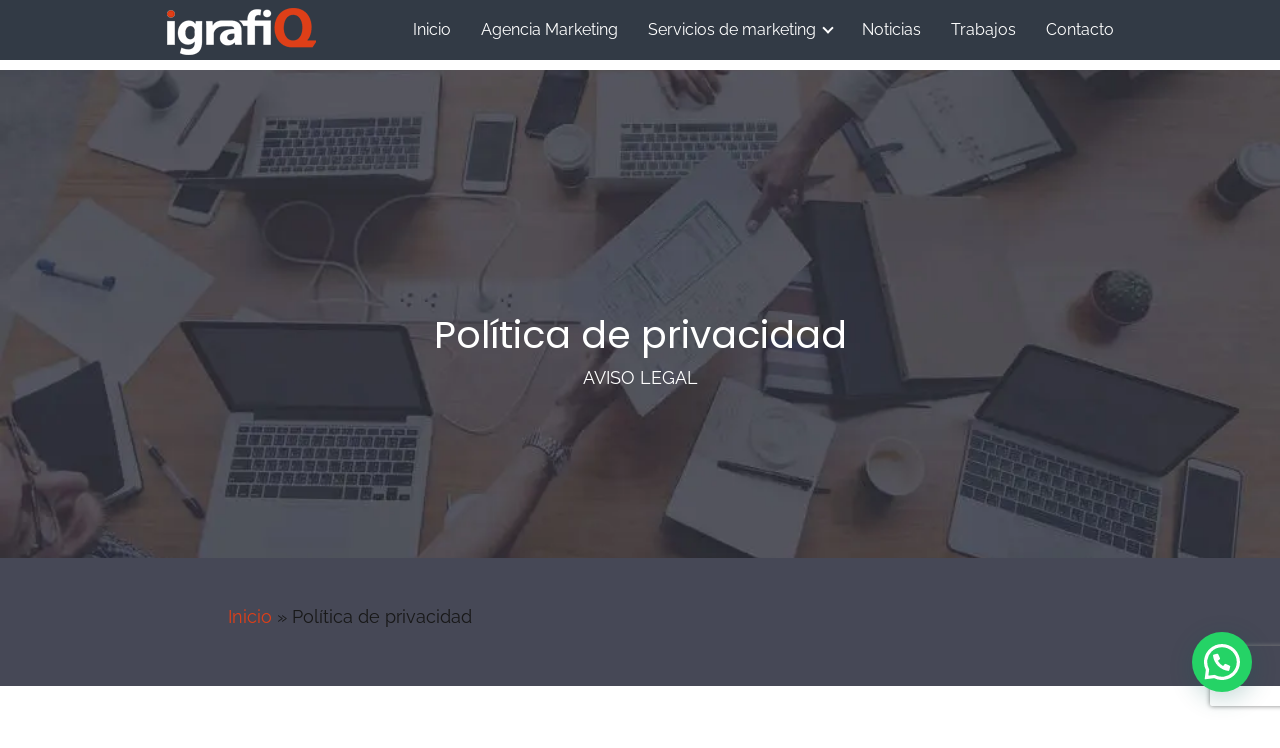

--- FILE ---
content_type: text/html; charset=UTF-8
request_url: https://igrafiq.com/politica-de-privacidad/
body_size: 42466
content:
<!DOCTYPE html><html lang="es" prefix="og: https://ogp.me/ns#"> <head><script>if(navigator.userAgent.match(/MSIE|Internet Explorer/i)||navigator.userAgent.match(/Trident\/7\..*?rv:11/i)){let e=document.location.href;if(!e.match(/[?&]nonitro/)){if(e.indexOf("?")==-1){if(e.indexOf("#")==-1){document.location.href=e+"?nonitro=1"}else{document.location.href=e.replace("#","?nonitro=1#")}}else{if(e.indexOf("#")==-1){document.location.href=e+"&nonitro=1"}else{document.location.href=e.replace("#","&nonitro=1#")}}}}</script><link rel="preconnect" href="https://www.googletagmanager.com" /><link rel="preconnect" href="https://www.google.com" /><link rel="preconnect" href="https://cdn-ileegib.nitrocdn.com" /><meta charset="UTF-8" /><meta name="viewport" content="width=device-width, initial-scale=1.0, maximum-scale=2.0" /><title>Política de privacidad</title><meta name="description" content="AVISO LEGAL" /><meta name="robots" content="follow, noindex" /><meta property="og:locale" content="es_ES" /><meta property="og:type" content="article" /><meta property="og:title" content="Política de privacidad" /><meta property="og:description" content="AVISO LEGAL" /><meta property="og:url" content="https://igrafiq.com/politica-de-privacidad/" /><meta property="og:site_name" content="Igrafiq | Agencia de Marketing Digital en Vilanova" /><meta property="article:publisher" content="https://www.facebook.com/igrafiQ" /><meta property="og:updated_time" content="2023-07-21T17:29:18+00:00" /><meta property="article:published_time" content="2021-03-18T13:44:46+00:00" /><meta property="article:modified_time" content="2023-07-21T17:29:18+00:00" /><meta name="twitter:card" content="summary_large_image" /><meta name="twitter:title" content="Política de privacidad" /><meta name="twitter:description" content="AVISO LEGAL" /><meta name="twitter:site" content="@igrafiq" /><meta name="twitter:creator" content="@igrafiq" /><meta name="twitter:label1" content="Tiempo de lectura" /><meta name="twitter:data1" content="9 minutos" /><meta name="generator" content="auto-sizes 1.7.0" /><meta name="generator" content="Site Kit by Google 1.170.0" /><meta name="generator" content="performance-lab 4.0.1; plugins: auto-sizes, embed-optimizer, image-prioritizer, speculation-rules, webp-uploads" /><meta name="generator" content="webp-uploads 2.6.1" /><meta name="ti-site-data" content="[base64]" /><meta name="theme-color" content="#323a45" /><meta name="generator" content="speculation-rules 1.6.0" /><meta data-od-replaced-content="optimization-detective 1.0.0-beta4" name="generator" content="optimization-detective 1.0.0-beta4; url_metric_groups={0:empty, 480:empty, 600:empty, 782:populated}" /><meta name="generator" content="embed-optimizer 1.0.0-beta3" /><meta name="generator" content="Powered by WPBakery Page Builder - drag and drop page builder for WordPress." /><meta name="generator" content="image-prioritizer 1.0.0-beta3" /><meta name="msapplication-TileImage" content="https://igrafiq.com/wp-content/uploads/2021/04/fabicon.jpg" /><meta name="generator" content="NitroPack" /><script>var NPSH,NitroScrollHelper;NPSH=NitroScrollHelper=function(){let e=null;const o=window.sessionStorage.getItem("nitroScrollPos");function t(){let e=JSON.parse(window.sessionStorage.getItem("nitroScrollPos"))||{};if(typeof e!=="object"){e={}}e[document.URL]=window.scrollY;window.sessionStorage.setItem("nitroScrollPos",JSON.stringify(e))}window.addEventListener("scroll",function(){if(e!==null){clearTimeout(e)}e=setTimeout(t,200)},{passive:true});let r={};r.getScrollPos=()=>{if(!o){return 0}const e=JSON.parse(o);return e[document.URL]||0};r.isScrolled=()=>{return r.getScrollPos()>document.documentElement.clientHeight*.5};return r}();</script><script>(function(){var a=false;var e=document.documentElement.classList;var i=navigator.userAgent.toLowerCase();var n=["android","iphone","ipad"];var r=n.length;var o;var d=null;for(var t=0;t<r;t++){o=n[t];if(i.indexOf(o)>-1)d=o;if(e.contains(o)){a=true;e.remove(o)}}if(a&&d){e.add(d);if(d=="iphone"||d=="ipad"){e.add("ios")}}})();</script><script type="text/worker" id="nitro-web-worker">var preloadRequests=0;var remainingCount={};var baseURI="";self.onmessage=function(e){switch(e.data.cmd){case"RESOURCE_PRELOAD":var o=e.data.requestId;remainingCount[o]=0;e.data.resources.forEach(function(e){preload(e,function(o){return function(){console.log(o+" DONE: "+e);if(--remainingCount[o]==0){self.postMessage({cmd:"RESOURCE_PRELOAD",requestId:o})}}}(o));remainingCount[o]++});break;case"SET_BASEURI":baseURI=e.data.uri;break}};async function preload(e,o){if(typeof URL!=="undefined"&&baseURI){try{var a=new URL(e,baseURI);e=a.href}catch(e){console.log("Worker error: "+e.message)}}console.log("Preloading "+e);try{var n=new Request(e,{mode:"no-cors",redirect:"follow"});await fetch(n);o()}catch(a){console.log(a);var r=new XMLHttpRequest;r.responseType="blob";r.onload=o;r.onerror=o;r.open("GET",e,true);r.send()}}</script><script id="nprl">(()=>{if(window.NPRL!=undefined)return;(function(e){var t=e.prototype;t.after||(t.after=function(){var e,t=arguments,n=t.length,r=0,i=this,o=i.parentNode,a=Node,c=String,u=document;if(o!==null){while(r<n){(e=t[r])instanceof a?(i=i.nextSibling)!==null?o.insertBefore(e,i):o.appendChild(e):o.appendChild(u.createTextNode(c(e)));++r}}})})(Element);var e,t;e=t=function(){var t=false;var r=window.URL||window.webkitURL;var i=true;var o=false;var a=2;var c=null;var u=null;var d=true;var s=window.nitroGtmExcludes!=undefined;var l=s?JSON.parse(atob(window.nitroGtmExcludes)).map(e=>new RegExp(e)):[];var f;var m;var v=null;var p=null;var g=null;var h={touch:["touchmove","touchend"],default:["mousemove","click","keydown","wheel"]};var E=true;var y=[];var w=false;var b=[];var S=0;var N=0;var L=false;var T=0;var R=null;var O=false;var A=false;var C=false;var P=[];var I=[];var M=[];var k=[];var x=false;var _={};var j=new Map;var B="noModule"in HTMLScriptElement.prototype;var q=requestAnimationFrame||mozRequestAnimationFrame||webkitRequestAnimationFrame||msRequestAnimationFrame;const D="gtm.js?id=";function H(e,t){if(!_[e]){_[e]=[]}_[e].push(t)}function U(e,t){if(_[e]){var n=0,r=_[e];for(var n=0;n<r.length;n++){r[n].call(this,t)}}}function Y(){(function(e,t){var r=null;var i=function(e){r(e)};var o=null;var a={};var c=null;var u=null;var d=0;e.addEventListener(t,function(r){if(["load","DOMContentLoaded"].indexOf(t)!=-1){if(u){Q(function(){e.triggerNitroEvent(t)})}c=true}else if(t=="readystatechange"){d++;n.ogReadyState=d==1?"interactive":"complete";if(u&&u>=d){n.documentReadyState=n.ogReadyState;Q(function(){e.triggerNitroEvent(t)})}}});e.addEventListener(t+"Nitro",function(e){if(["load","DOMContentLoaded"].indexOf(t)!=-1){if(!c){e.preventDefault();e.stopImmediatePropagation()}else{}u=true}else if(t=="readystatechange"){u=n.documentReadyState=="interactive"?1:2;if(d<u){e.preventDefault();e.stopImmediatePropagation()}}});switch(t){case"load":o="onload";break;case"readystatechange":o="onreadystatechange";break;case"pageshow":o="onpageshow";break;default:o=null;break}if(o){Object.defineProperty(e,o,{get:function(){return r},set:function(n){if(typeof n!=="function"){r=null;e.removeEventListener(t+"Nitro",i)}else{if(!r){e.addEventListener(t+"Nitro",i)}r=n}}})}Object.defineProperty(e,"addEventListener"+t,{value:function(r){if(r!=t||!n.startedScriptLoading||document.currentScript&&document.currentScript.hasAttribute("nitro-exclude")){}else{arguments[0]+="Nitro"}e.ogAddEventListener.apply(e,arguments);a[arguments[1]]=arguments[0]}});Object.defineProperty(e,"removeEventListener"+t,{value:function(t){var n=a[arguments[1]];arguments[0]=n;e.ogRemoveEventListener.apply(e,arguments)}});Object.defineProperty(e,"triggerNitroEvent"+t,{value:function(t,n){n=n||e;var r=new Event(t+"Nitro",{bubbles:true});r.isNitroPack=true;Object.defineProperty(r,"type",{get:function(){return t},set:function(){}});Object.defineProperty(r,"target",{get:function(){return n},set:function(){}});e.dispatchEvent(r)}});if(typeof e.triggerNitroEvent==="undefined"){(function(){var t=e.addEventListener;var n=e.removeEventListener;Object.defineProperty(e,"ogAddEventListener",{value:t});Object.defineProperty(e,"ogRemoveEventListener",{value:n});Object.defineProperty(e,"addEventListener",{value:function(n){var r="addEventListener"+n;if(typeof e[r]!=="undefined"){e[r].apply(e,arguments)}else{t.apply(e,arguments)}},writable:true});Object.defineProperty(e,"removeEventListener",{value:function(t){var r="removeEventListener"+t;if(typeof e[r]!=="undefined"){e[r].apply(e,arguments)}else{n.apply(e,arguments)}}});Object.defineProperty(e,"triggerNitroEvent",{value:function(t,n){var r="triggerNitroEvent"+t;if(typeof e[r]!=="undefined"){e[r].apply(e,arguments)}}})})()}}).apply(null,arguments)}Y(window,"load");Y(window,"pageshow");Y(window,"DOMContentLoaded");Y(document,"DOMContentLoaded");Y(document,"readystatechange");try{var F=new Worker(r.createObjectURL(new Blob([document.getElementById("nitro-web-worker").textContent],{type:"text/javascript"})))}catch(e){var F=new Worker("data:text/javascript;base64,"+btoa(document.getElementById("nitro-web-worker").textContent))}F.onmessage=function(e){if(e.data.cmd=="RESOURCE_PRELOAD"){U(e.data.requestId,e)}};if(typeof document.baseURI!=="undefined"){F.postMessage({cmd:"SET_BASEURI",uri:document.baseURI})}var G=function(e){if(--S==0){Q(K)}};var W=function(e){e.target.removeEventListener("load",W);e.target.removeEventListener("error",W);e.target.removeEventListener("nitroTimeout",W);if(e.type!="nitroTimeout"){clearTimeout(e.target.nitroTimeout)}if(--N==0&&S==0){Q(J)}};var X=function(e){var t=e.textContent;try{var n=r.createObjectURL(new Blob([t.replace(/^(?:<!--)?(.*?)(?:-->)?$/gm,"$1")],{type:"text/javascript"}))}catch(e){var n="data:text/javascript;base64,"+btoa(t.replace(/^(?:<!--)?(.*?)(?:-->)?$/gm,"$1"))}return n};var K=function(){n.documentReadyState="interactive";document.triggerNitroEvent("readystatechange");document.triggerNitroEvent("DOMContentLoaded");if(window.pageYOffset||window.pageXOffset){window.dispatchEvent(new Event("scroll"))}A=true;Q(function(){if(N==0){Q(J)}Q($)})};var J=function(){if(!A||O)return;O=true;R.disconnect();en();n.documentReadyState="complete";document.triggerNitroEvent("readystatechange");window.triggerNitroEvent("load",document);window.triggerNitroEvent("pageshow",document);if(window.pageYOffset||window.pageXOffset||location.hash){let e=typeof history.scrollRestoration!=="undefined"&&history.scrollRestoration=="auto";if(e&&typeof NPSH!=="undefined"&&NPSH.getScrollPos()>0&&window.pageYOffset>document.documentElement.clientHeight*.5){window.scrollTo(0,NPSH.getScrollPos())}else if(location.hash){try{let e=document.querySelector(location.hash);if(e){e.scrollIntoView()}}catch(e){}}}var e=null;if(a==1){e=eo}else{e=eu}Q(e)};var Q=function(e){setTimeout(e,0)};var V=function(e){if(e.type=="touchend"||e.type=="click"){g=e}};var $=function(){if(d&&g){setTimeout(function(e){return function(){var t=function(e,t,n){var r=new Event(e,{bubbles:true,cancelable:true});if(e=="click"){r.clientX=t;r.clientY=n}else{r.touches=[{clientX:t,clientY:n}]}return r};var n;if(e.type=="touchend"){var r=e.changedTouches[0];n=document.elementFromPoint(r.clientX,r.clientY);n.dispatchEvent(t("touchstart"),r.clientX,r.clientY);n.dispatchEvent(t("touchend"),r.clientX,r.clientY);n.dispatchEvent(t("click"),r.clientX,r.clientY)}else if(e.type=="click"){n=document.elementFromPoint(e.clientX,e.clientY);n.dispatchEvent(t("click"),e.clientX,e.clientY)}}}(g),150);g=null}};var z=function(e){if(e.tagName=="SCRIPT"&&!e.hasAttribute("data-nitro-for-id")&&!e.hasAttribute("nitro-document-write")||e.tagName=="IMG"&&(e.hasAttribute("src")||e.hasAttribute("srcset"))||e.tagName=="IFRAME"&&e.hasAttribute("src")||e.tagName=="LINK"&&e.hasAttribute("href")&&e.hasAttribute("rel")&&e.getAttribute("rel")=="stylesheet"){if(e.tagName==="IFRAME"&&e.src.indexOf("about:blank")>-1){return}var t="";switch(e.tagName){case"LINK":t=e.href;break;case"IMG":if(k.indexOf(e)>-1)return;t=e.srcset||e.src;break;default:t=e.src;break}var n=e.getAttribute("type");if(!t&&e.tagName!=="SCRIPT")return;if((e.tagName=="IMG"||e.tagName=="LINK")&&(t.indexOf("data:")===0||t.indexOf("blob:")===0))return;if(e.tagName=="SCRIPT"&&n&&n!=="text/javascript"&&n!=="application/javascript"){if(n!=="module"||!B)return}if(e.tagName==="SCRIPT"){if(k.indexOf(e)>-1)return;if(e.noModule&&B){return}let t=null;if(document.currentScript){if(document.currentScript.src&&document.currentScript.src.indexOf(D)>-1){t=document.currentScript}if(document.currentScript.hasAttribute("data-nitro-gtm-id")){e.setAttribute("data-nitro-gtm-id",document.currentScript.getAttribute("data-nitro-gtm-id"))}}else if(window.nitroCurrentScript){if(window.nitroCurrentScript.src&&window.nitroCurrentScript.src.indexOf(D)>-1){t=window.nitroCurrentScript}}if(t&&s){let n=false;for(const t of l){n=e.src?t.test(e.src):t.test(e.textContent);if(n){break}}if(!n){e.type="text/googletagmanagerscript";let n=t.hasAttribute("data-nitro-gtm-id")?t.getAttribute("data-nitro-gtm-id"):t.id;if(!j.has(n)){j.set(n,[])}let r=j.get(n);r.push(e);return}}if(!e.src){if(e.textContent.length>0){e.textContent+="\n;if(document.currentScript.nitroTimeout) {clearTimeout(document.currentScript.nitroTimeout);}; setTimeout(function() { this.dispatchEvent(new Event('load')); }.bind(document.currentScript), 0);"}else{return}}else{}k.push(e)}if(!e.hasOwnProperty("nitroTimeout")){N++;e.addEventListener("load",W,true);e.addEventListener("error",W,true);e.addEventListener("nitroTimeout",W,true);e.nitroTimeout=setTimeout(function(){console.log("Resource timed out",e);e.dispatchEvent(new Event("nitroTimeout"))},5e3)}}};var Z=function(e){if(e.hasOwnProperty("nitroTimeout")&&e.nitroTimeout){clearTimeout(e.nitroTimeout);e.nitroTimeout=null;e.dispatchEvent(new Event("nitroTimeout"))}};document.documentElement.addEventListener("load",function(e){if(e.target.tagName=="SCRIPT"||e.target.tagName=="IMG"){k.push(e.target)}},true);document.documentElement.addEventListener("error",function(e){if(e.target.tagName=="SCRIPT"||e.target.tagName=="IMG"){k.push(e.target)}},true);var ee=["appendChild","replaceChild","insertBefore","prepend","append","before","after","replaceWith","insertAdjacentElement"];var et=function(){if(s){window._nitro_setTimeout=window.setTimeout;window.setTimeout=function(e,t,...n){let r=document.currentScript||window.nitroCurrentScript;if(!r||r.src&&r.src.indexOf(D)==-1){return window._nitro_setTimeout.call(window,e,t,...n)}return window._nitro_setTimeout.call(window,function(e,t){return function(...n){window.nitroCurrentScript=e;t(...n)}}(r,e),t,...n)}}ee.forEach(function(e){HTMLElement.prototype["og"+e]=HTMLElement.prototype[e];HTMLElement.prototype[e]=function(...t){if(this.parentNode||this===document.documentElement){switch(e){case"replaceChild":case"insertBefore":t.pop();break;case"insertAdjacentElement":t.shift();break}t.forEach(function(e){if(!e)return;if(e.tagName=="SCRIPT"){z(e)}else{if(e.children&&e.children.length>0){e.querySelectorAll("script").forEach(z)}}})}return this["og"+e].apply(this,arguments)}})};var en=function(){if(s&&typeof window._nitro_setTimeout==="function"){window.setTimeout=window._nitro_setTimeout}ee.forEach(function(e){HTMLElement.prototype[e]=HTMLElement.prototype["og"+e]})};var er=async function(){if(o){ef(f);ef(V);if(v){clearTimeout(v);v=null}}if(T===1){L=true;return}else if(T===0){T=-1}n.startedScriptLoading=true;Object.defineProperty(document,"readyState",{get:function(){return n.documentReadyState},set:function(){}});var e=document.documentElement;var t={attributes:true,attributeFilter:["src"],childList:true,subtree:true};R=new MutationObserver(function(e,t){e.forEach(function(e){if(e.type=="childList"&&e.addedNodes.length>0){e.addedNodes.forEach(function(e){if(!document.documentElement.contains(e)){return}if(e.tagName=="IMG"||e.tagName=="IFRAME"||e.tagName=="LINK"){z(e)}})}if(e.type=="childList"&&e.removedNodes.length>0){e.removedNodes.forEach(function(e){if(e.tagName=="IFRAME"||e.tagName=="LINK"){Z(e)}})}if(e.type=="attributes"){var t=e.target;if(!document.documentElement.contains(t)){return}if(t.tagName=="IFRAME"||t.tagName=="LINK"||t.tagName=="IMG"||t.tagName=="SCRIPT"){z(t)}}})});R.observe(e,t);if(!s){et()}await Promise.all(P);var r=b.shift();var i=null;var a=false;while(r){var c;var u=JSON.parse(atob(r.meta));var d=u.delay;if(r.type=="inline"){var l=document.getElementById(r.id);if(l){l.remove()}else{r=b.shift();continue}c=X(l);if(c===false){r=b.shift();continue}}else{c=r.src}if(!a&&r.type!="inline"&&(typeof u.attributes.async!="undefined"||typeof u.attributes.defer!="undefined")){if(i===null){i=r}else if(i===r){a=true}if(!a){b.push(r);r=b.shift();continue}}var m=document.createElement("script");m.src=c;m.setAttribute("data-nitro-for-id",r.id);for(var p in u.attributes){try{if(u.attributes[p]===false){m.setAttribute(p,"")}else{m.setAttribute(p,u.attributes[p])}}catch(e){console.log("Error while setting script attribute",m,e)}}m.async=false;if(u.canonicalLink!=""&&Object.getOwnPropertyDescriptor(m,"src")?.configurable!==false){(e=>{Object.defineProperty(m,"src",{get:function(){return e.canonicalLink},set:function(){}})})(u)}if(d){setTimeout((function(e,t){var n=document.querySelector("[data-nitro-marker-id='"+t+"']");if(n){n.after(e)}else{document.head.appendChild(e)}}).bind(null,m,r.id),d)}else{m.addEventListener("load",G);m.addEventListener("error",G);if(!m.noModule||!B){S++}var g=document.querySelector("[data-nitro-marker-id='"+r.id+"']");if(g){Q(function(e,t){return function(){e.after(t)}}(g,m))}else{Q(function(e){return function(){document.head.appendChild(e)}}(m))}}r=b.shift()}};var ei=function(){var e=document.getElementById("nitro-deferred-styles");var t=document.createElement("div");t.innerHTML=e.textContent;return t};var eo=async function(e){isPreload=e&&e.type=="NitroPreload";if(!isPreload){T=-1;E=false;if(o){ef(f);ef(V);if(v){clearTimeout(v);v=null}}}if(w===false){var t=ei();let e=t.querySelectorAll('style,link[rel="stylesheet"]');w=e.length;if(w){let e=document.getElementById("nitro-deferred-styles-marker");e.replaceWith.apply(e,t.childNodes)}else if(isPreload){Q(ed)}else{es()}}else if(w===0&&!isPreload){es()}};var ea=function(){var e=ei();var t=e.childNodes;var n;var r=[];for(var i=0;i<t.length;i++){n=t[i];if(n.href){r.push(n.href)}}var o="css-preload";H(o,function(e){eo(new Event("NitroPreload"))});if(r.length){F.postMessage({cmd:"RESOURCE_PRELOAD",resources:r,requestId:o})}else{Q(function(){U(o)})}};var ec=function(){if(T===-1)return;T=1;var e=[];var t,n;for(var r=0;r<b.length;r++){t=b[r];if(t.type!="inline"){if(t.src){n=JSON.parse(atob(t.meta));if(n.delay)continue;if(n.attributes.type&&n.attributes.type=="module"&&!B)continue;e.push(t.src)}}}if(e.length){var i="js-preload";H(i,function(e){T=2;if(L){Q(er)}});F.postMessage({cmd:"RESOURCE_PRELOAD",resources:e,requestId:i})}};var eu=function(){while(I.length){style=I.shift();if(style.hasAttribute("nitropack-onload")){style.setAttribute("onload",style.getAttribute("nitropack-onload"));Q(function(e){return function(){e.dispatchEvent(new Event("load"))}}(style))}}while(M.length){style=M.shift();if(style.hasAttribute("nitropack-onerror")){style.setAttribute("onerror",style.getAttribute("nitropack-onerror"));Q(function(e){return function(){e.dispatchEvent(new Event("error"))}}(style))}}};var ed=function(){if(!x){if(i){Q(function(){var e=document.getElementById("nitro-critical-css");if(e){e.remove()}})}x=true;onStylesLoadEvent=new Event("NitroStylesLoaded");onStylesLoadEvent.isNitroPack=true;window.dispatchEvent(onStylesLoadEvent)}};var es=function(){if(a==2){Q(er)}else{eu()}};var el=function(e){m.forEach(function(t){document.addEventListener(t,e,true)})};var ef=function(e){m.forEach(function(t){document.removeEventListener(t,e,true)})};if(s){et()}return{setAutoRemoveCriticalCss:function(e){i=e},registerScript:function(e,t,n){b.push({type:"remote",src:e,id:t,meta:n})},registerInlineScript:function(e,t){b.push({type:"inline",id:e,meta:t})},registerStyle:function(e,t,n){y.push({href:e,rel:t,media:n})},onLoadStyle:function(e){I.push(e);if(w!==false&&--w==0){Q(ed);if(E){E=false}else{es()}}},onErrorStyle:function(e){M.push(e);if(w!==false&&--w==0){Q(ed);if(E){E=false}else{es()}}},loadJs:function(e,t){if(!e.src){var n=X(e);if(n!==false){e.src=n;e.textContent=""}}if(t){Q(function(e,t){return function(){e.after(t)}}(t,e))}else{Q(function(e){return function(){document.head.appendChild(e)}}(e))}},loadQueuedResources:async function(){window.dispatchEvent(new Event("NitroBootStart"));if(p){clearTimeout(p);p=null}window.removeEventListener("load",e.loadQueuedResources);f=a==1?er:eo;if(!o||g){Q(f)}else{if(navigator.userAgent.indexOf(" Edge/")==-1){ea();H("css-preload",ec)}el(f);if(u){if(c){v=setTimeout(f,c)}}else{}}},fontPreload:function(e){var t="critical-fonts";H(t,function(e){document.getElementById("nitro-critical-fonts").type="text/css"});F.postMessage({cmd:"RESOURCE_PRELOAD",resources:e,requestId:t})},boot:function(){if(t)return;t=true;C=typeof NPSH!=="undefined"&&NPSH.isScrolled();let n=document.prerendering;if(location.hash||C||n){o=false}m=h.default.concat(h.touch);p=setTimeout(e.loadQueuedResources,1500);el(V);if(C){e.loadQueuedResources()}else{window.addEventListener("load",e.loadQueuedResources)}},addPrerequisite:function(e){P.push(e)},getTagManagerNodes:function(e){if(!e)return j;return j.get(e)??[]}}}();var n,r;n=r=function(){var t=document.write;return{documentWrite:function(n,r){if(n&&n.hasAttribute("nitro-exclude")){return t.call(document,r)}var i=null;if(n.documentWriteContainer){i=n.documentWriteContainer}else{i=document.createElement("span");n.documentWriteContainer=i}var o=null;if(n){if(n.hasAttribute("data-nitro-for-id")){o=document.querySelector('template[data-nitro-marker-id="'+n.getAttribute("data-nitro-for-id")+'"]')}else{o=n}}i.innerHTML+=r;i.querySelectorAll("script").forEach(function(e){e.setAttribute("nitro-document-write","")});if(!i.parentNode){if(o){o.parentNode.insertBefore(i,o)}else{document.body.appendChild(i)}}var a=document.createElement("span");a.innerHTML=r;var c=a.querySelectorAll("script");if(c.length){c.forEach(function(t){var n=t.getAttributeNames();var r=document.createElement("script");n.forEach(function(e){r.setAttribute(e,t.getAttribute(e))});r.async=false;if(!t.src&&t.textContent){r.textContent=t.textContent}e.loadJs(r,o)})}},TrustLogo:function(e,t){var n=document.getElementById(e);var r=document.createElement("img");r.src=t;n.parentNode.insertBefore(r,n)},documentReadyState:"loading",ogReadyState:document.readyState,startedScriptLoading:false,loadScriptDelayed:function(e,t){setTimeout(function(){var t=document.createElement("script");t.src=e;document.head.appendChild(t)},t)}}}();document.write=function(e){n.documentWrite(document.currentScript,e)};document.writeln=function(e){n.documentWrite(document.currentScript,e+"\n")};window.NPRL=e;window.NitroResourceLoader=t;window.NPh=n;window.NitroPackHelper=r})();</script><template id="nitro-deferred-styles-marker"></template><style id="nitro-fonts">@font-face{font-family:vc_grid_v1;font-style:normal;font-weight:400;src:url("https://cdn-ileegib.nitrocdn.com/fdIDlYhZwGXVgYBCNRsLKgqCmlpuDjWu/assets/static/source/rev-fc735e2/igrafiq.com/wp-content/plugins/js_composer/assets/fonts/vc_grid/7d8f984b0b77ebbe2bf2f8d61b68a585.vc_grid_v1.eot");src:url("https://cdn-ileegib.nitrocdn.com/fdIDlYhZwGXVgYBCNRsLKgqCmlpuDjWu/assets/static/source/rev-fc735e2/igrafiq.com/wp-content/plugins/js_composer/assets/fonts/vc_grid/7d8f984b0b77ebbe2bf2f8d61b68a585.vc_grid_v1.ttf") format("truetype");font-display:swap}@font-face{font-family:"Raleway";font-style:normal;font-weight:400;src:local(""),url("https://cdn-ileegib.nitrocdn.com/fdIDlYhZwGXVgYBCNRsLKgqCmlpuDjWu/assets/static/source/rev-fc735e2/igrafiq.com/wp-content/themes/asap/assets/fonts/raleway-400.woff2") format("woff2");font-display:swap}@font-face{font-family:"Raleway";font-style:normal;font-weight:700;src:local(""),url("https://cdn-ileegib.nitrocdn.com/fdIDlYhZwGXVgYBCNRsLKgqCmlpuDjWu/assets/static/source/rev-fc735e2/igrafiq.com/wp-content/themes/asap/assets/fonts/raleway-700.woff2") format("woff2");font-display:swap}@font-face{font-family:"Poppins";font-style:normal;font-weight:400;src:local(""),url("https://cdn-ileegib.nitrocdn.com/fdIDlYhZwGXVgYBCNRsLKgqCmlpuDjWu/assets/static/source/rev-fc735e2/igrafiq.com/wp-content/themes/asap/assets/fonts/poppins-400.woff2") format("woff2");font-display:swap}@font-face{font-family:"Poppins";font-style:normal;font-weight:300;src:local(""),url("https://cdn-ileegib.nitrocdn.com/fdIDlYhZwGXVgYBCNRsLKgqCmlpuDjWu/assets/static/source/rev-fc735e2/igrafiq.com/wp-content/themes/asap/assets/fonts/poppins-300.woff2") format("woff2");font-display:swap}@font-face{font-family:"Poppins";font-style:normal;font-weight:700;src:local(""),url("https://cdn-ileegib.nitrocdn.com/fdIDlYhZwGXVgYBCNRsLKgqCmlpuDjWu/assets/static/source/rev-fc735e2/igrafiq.com/wp-content/themes/asap/assets/fonts/poppins-700.woff2") format("woff2");font-display:swap}</style><style type="text/css" id="nitro-critical-css">img:is([sizes=auto i],[sizes^="auto," i]){contain-intrinsic-size:3000px 1500px}p,ul li{overflow-wrap:break-word}h1{width:100%}#btn-menu,header label{display:none}*,body{padding:0}img{max-width:100%}*,body{margin:0}#menu ul,#menu ul li,#menu ul>li ul>li,*{box-sizing:border-box}body{text-rendering:optimizeSpeed;word-wrap:break-word;overflow-x:hidden}img{height:auto;object-fit:contain}h1{margin:5px 0}h3{margin:10px 0}p{margin:0 0 20px}#menu ul a,a{text-decoration:none}header{z-index:999}input{font-family:inherit;font-size:inherit;line-height:inherit;outline:0}#menu ul>li ul::-webkit-scrollbar{width:10px}#menu ul>li ul::-webkit-scrollbar-track-piece{background-color:#fff}#menu ul>li ul::-webkit-scrollbar-thumb{background-color:#cbcbcb;outline:#fff solid 2px;outline-offset:-2px;border:.1px solid #b7b7b7;border-radius:100px}#menu ul>li ul li{border-radius:6px}.site-header{margin-bottom:10px;width:100%;z-index:999;opacity:1;min-height:60px;display:flex;justify-content:space-between}.content-page,.site-header-content{margin:0 auto;position:relative}.site-header-content{width:100%;display:flex;align-items:center;justify-content:space-between}.site-logo{display:inline-block;line-height:60px}.site-logo img{vertical-align:middle}.site-header .sub-menu a{color:#222 !important}.content-page{flex-wrap:wrap}.custom-logo{overflow:hidden}.article-full{width:100%}.article-full{display:inline-block;vertical-align:top}.the-content{margin-bottom:1.5rem}.the-content h3{margin-top:2rem !important;margin-bottom:.75rem !important}#menu>ul>li{text-align:left}.the-content h3:before{display:block;content:" ";margin-top:-70px;height:70px;visibility:hidden}#menu,#menu ul .menu-item-has-children,#menu>ul,#menu>ul>li ul>li,.circle{position:relative}#menu{-webkit-touch-callout:none;z-index:100;display:inline-block}#menu ul,#menu ul li{list-style:none;padding:0;margin:0}#menu>ul{padding:0;margin:0}#menu>ul>li{display:inline-block;line-height:60px;padding:0;width:auto}#menu ul>li ul>li{margin:0;padding:0;line-height:1.8}#menu>ul>li>ul{position:absolute;width:auto}#menu>ul>li ul>li{width:100%}#menu ul>li ul{background-color:#fff;right:0}#menu>ul .menu-item-has-children:before{right:25.5px}.circle{width:28px;height:28px}.line{position:absolute;height:3px;width:100%;border-radius:8px}.top{top:18%}.middle{top:48%}.bottom{top:78%}@media (min-width:768px) and (max-width:1050px){.article-full{padding-left:1rem}}@media (min-width:1050px){#menu>ul{text-align:right !important}#menu ul>li ul{padding:12px 8px;margin:-8px 0 0;width:16rem;left:initial;bottom:initial;visibility:hidden;display:none;opacity:0;z-index:-1;position:absolute;box-shadow:0 6px 20px rgba(0,0,0,30%);box-sizing:border-box}#menu>ul li ul a{display:block;width:100%}#menu>ul>li{line-height:60px;margin:0 0 0 30px}#menu>ul>li:first-child{margin:0 !important}#menu ul>li ul a{display:block}#menu ul>li ul>li{float:left}#menu ul>li ul>li a{padding:7px 20px 7px 14px}#menu ul>li ul>li:last-child{border-bottom:none}#menu ul>li>ul{z-index:9}#menu ul .menu-item-has-children:after{content:"";display:inline-block;padding:3px;-webkit-transform:rotate(45deg);transform:rotate(45deg);position:relative;top:-3px}#menu ul .menu-item-has-children a{padding-right:.5rem}.site-header{position:sticky;top:0}.content-page{display:flex}.content-page,.site-header-content{padding-left:1rem;padding-right:1rem}}@media (max-width:1050px){#menu{height:100%;position:fixed;left:0}#menu{left:0}#menu ul{min-height:auto !important}#menu{width:100%;transform:translateX(-100%);background:#f6f7f8;overflow:auto !important;padding-bottom:60px;overflow-y:scroll !important}#menu>ul{width:100%;font-size:18px}#menu>ul>li{width:100%;display:inline-table;background-color:#f6f7f8}#menu>ul>li>a{padding:0 10px 0 20px}#menu>ul>li ul{position:relative !important;max-height:0;overflow:hidden}#menu>ul>li ul *{padding:0;margin:0}#menu ul li ul{margin:0;border-radius:0}#menu>ul>li>ul{top:0}#menu ul>li ul>li>a{padding:0 0 0 8px}#menu ul>li ul>li{line-height:40px}#menu ul>li ul>li:last-child{border-bottom:none}#menu ul li.menu-item-has-children a{width:70%;display:inline-block}#menu ul li ul{background:#fff}#menu ul li ul li:first-child{padding-top:14px}#menu ul li ul li:last-child{padding-bottom:14px}#menu ul>.menu-item-has-children:before{content:"";border:solid #282828;border-width:0 2px 2px 0;display:inline-block;padding:3px;-webkit-transform:rotate(45deg);transform:rotate(45deg);position:absolute;right:28px;top:22px}#menu ul>.menu-item-has-children li{padding:1px 0 1px 16px}body,html{margin:0;height:100%}.site-header{position:fixed}.content-page,header #menu a,header label{display:block}header label{height:60px;line-height:60px;padding:13px 20px 0}header #menu a{color:#222 !important}.site-logo{padding:0 1rem}.article-full{width:100% !important;padding:0 1rem 1rem !important;margin:0 auto;display:block}.site-header+.content-page{padding-top:4rem}.site-logo img{max-height:60px}}body{font-family:"Raleway",sans-serif !important;background:#fff;font-weight:400 !important}h1,h3{font-family:"Poppins",sans-serif !important;font-weight:400;line-height:1.3}h1{color:#323a45}h3{color:#323a45}a{color:#de3f18}p{color:#181818;font-size:18px;line-height:1.6}h1{font-size:38px}h3{font-size:30px}.site-header{background:#323a45}.site-header-content{max-width:980px}.content-page{max-width:1250px}.site-header a,header,header label{color:#fff}header .line{background:#fff}.site-logo img{max-width:160px;width:100%}html{scroll-behavior:smooth}@media (max-width:480px){h1{font-size:calc(38px - 8px)}h3{font-size:calc(30px - 4px)}}@media (min-width:1050px){#menu>ul{font-size:calc(18px - 2px)}#menu ul .menu-item-has-children:after{border:solid #fff;border-width:0 2px 2px 0}}@media (max-width:1050px){#menu ul>li ul>li>a{font-size:calc(18px - 2px)}}.vc_row:after,.vc_row:before{content:" ";display:table}.vc_row:after{clear:both}@media (max-width:767px){.vc_hidden-xs{display:none !important}}@media (min-width:768px) and (max-width:991px){.vc_hidden-sm{display:none !important}}.vc_column_container{width:100%}.vc_row{margin-left:-15px;margin-right:-15px}.vc_col-sm-12,.vc_col-sm-2,.vc_col-sm-6{box-sizing:border-box;min-height:1px;padding-left:15px;padding-right:15px;position:relative}@media (min-width:768px){.vc_col-sm-12,.vc_col-sm-2,.vc_col-sm-6{float:left}.vc_col-sm-12{width:100%}.vc_col-sm-6{width:50%}.vc_col-sm-2{width:16.66666667%}}.vc_clearfix:after,.vc_clearfix:before{content:" ";display:table}.vc_clearfix:after{clear:both}.wpb_text_column :last-child,.wpb_text_column p:last-child{margin-bottom:0}.wpb_content_element{margin-bottom:35px}.wpb-content-wrapper{border:none;display:block;margin:0;overflow:unset;padding:0}.vc_row[data-vc-full-width]{overflow:hidden}.vc_row[data-vc-full-width-temp]{left:0;margin-left:calc(-50vw + 50%);right:0;width:100vw}.vc_column-inner:after,.vc_column-inner:before{content:" ";display:table}.vc_column-inner:after{clear:both}.vc_column_container{padding-left:0;padding-right:0}.vc_column_container>.vc_column-inner{box-sizing:border-box;padding-left:15px;padding-right:15px;width:100%}.vc_row-has-fill+.vc_row-full-width+.vc_row>.vc_column_container>.vc_column-inner,.vc_row-has-fill>.vc_column_container>.vc_column-inner{padding-top:35px}.joinchat{--ch:142;--cs:70%;--cl:49%;--bw:1}:root{--joinchat-ico:url("data:image/svg+xml;charset=utf-8,%3Csvg xmlns=\'http://www.w3.org/2000/svg\' viewBox=\'0 0 24 24\'%3E%3Cpath fill=\'%23fff\' d=\'M3.516 3.516c4.686-4.686 12.284-4.686 16.97 0s4.686 12.283 0 16.97a12 12 0 0 1-13.754 2.299l-5.814.735a.392.392 0 0 1-.438-.44l.748-5.788A12 12 0 0 1 3.517 3.517zm3.61 17.043.3.158a9.85 9.85 0 0 0 11.534-1.758c3.843-3.843 3.843-10.074 0-13.918s-10.075-3.843-13.918 0a9.85 9.85 0 0 0-1.747 11.554l.16.303-.51 3.942a.196.196 0 0 0 .219.22zm6.534-7.003-.933 1.164a9.84 9.84 0 0 1-3.497-3.495l1.166-.933a.79.79 0 0 0 .23-.94L9.561 6.96a.79.79 0 0 0-.924-.445l-2.023.524a.797.797 0 0 0-.588.88 11.754 11.754 0 0 0 10.005 10.005.797.797 0 0 0 .88-.587l.525-2.023a.79.79 0 0 0-.445-.923L14.6 13.327a.79.79 0 0 0-.94.23z\'/%3E%3C/svg%3E")}.joinchat{--sep:20px;--bottom:var(--sep);--s:60px;--h:calc(var(--s) / 2);display:block;transform:scale3d(1,1,1);position:fixed;z-index:9000;right:var(--sep);bottom:var(--bottom)}.joinchat *{box-sizing:border-box}.joinchat__tooltip{opacity:0}.joinchat__button{position:absolute;z-index:2;bottom:8px;right:8px;height:var(--s);width:var(--s);background:#25d366 var(--joinchat-ico,none) center/60% no-repeat;color:inherit;border-radius:50%;box-shadow:1px 6px 24px 0 rgba(7,94,84,.24)}.joinchat__button__image{position:absolute;inset:1px;border-radius:50%;overflow:hidden;opacity:0}.joinchat__button__image img{display:block;width:100%;height:100%;object-fit:cover;object-position:center}html,body{width:100% !important;overflow-x:hidden !important}.vc_custom_1689848513059{background-image:url("https://cdn-ileegib.nitrocdn.com/fdIDlYhZwGXVgYBCNRsLKgqCmlpuDjWu/assets/images/optimized/rev-bf5f8d2/igrafiq.com/wp-content/uploads/2021/01/f49ce10564334be9e3dd99ce62e86c0e.agencia-marketing-digital-en-vilanova-1.jpg") !important;background-position:center !important;background-repeat:no-repeat !important;background-size:cover !important}.vc_custom_1689848520485{background-color:#464856 !important}.vc_custom_1689848513059.nitro-lazy{background-image:none !important}:root{--wp--preset--aspect-ratio--square:1;--wp--preset--aspect-ratio--4-3:4/3;--wp--preset--aspect-ratio--3-4:3/4;--wp--preset--aspect-ratio--3-2:3/2;--wp--preset--aspect-ratio--2-3:2/3;--wp--preset--aspect-ratio--16-9:16/9;--wp--preset--aspect-ratio--9-16:9/16;--wp--preset--color--black:#000;--wp--preset--color--cyan-bluish-gray:#abb8c3;--wp--preset--color--white:#fff;--wp--preset--color--pale-pink:#f78da7;--wp--preset--color--vivid-red:#cf2e2e;--wp--preset--color--luminous-vivid-orange:#ff6900;--wp--preset--color--luminous-vivid-amber:#fcb900;--wp--preset--color--light-green-cyan:#7bdcb5;--wp--preset--color--vivid-green-cyan:#00d084;--wp--preset--color--pale-cyan-blue:#8ed1fc;--wp--preset--color--vivid-cyan-blue:#0693e3;--wp--preset--color--vivid-purple:#9b51e0;--wp--preset--gradient--vivid-cyan-blue-to-vivid-purple:linear-gradient(135deg,#0693e3 0%,#9b51e0 100%);--wp--preset--gradient--light-green-cyan-to-vivid-green-cyan:linear-gradient(135deg,#7adcb4 0%,#00d082 100%);--wp--preset--gradient--luminous-vivid-amber-to-luminous-vivid-orange:linear-gradient(135deg,#fcb900 0%,#ff6900 100%);--wp--preset--gradient--luminous-vivid-orange-to-vivid-red:linear-gradient(135deg,#ff6900 0%,#cf2e2e 100%);--wp--preset--gradient--very-light-gray-to-cyan-bluish-gray:linear-gradient(135deg,#eee 0%,#a9b8c3 100%);--wp--preset--gradient--cool-to-warm-spectrum:linear-gradient(135deg,#4aeadc 0%,#9778d1 20%,#cf2aba 40%,#ee2c82 60%,#fb6962 80%,#fef84c 100%);--wp--preset--gradient--blush-light-purple:linear-gradient(135deg,#ffceec 0%,#9896f0 100%);--wp--preset--gradient--blush-bordeaux:linear-gradient(135deg,#fecda5 0%,#fe2d2d 50%,#6b003e 100%);--wp--preset--gradient--luminous-dusk:linear-gradient(135deg,#ffcb70 0%,#c751c0 50%,#4158d0 100%);--wp--preset--gradient--pale-ocean:linear-gradient(135deg,#fff5cb 0%,#b6e3d4 50%,#33a7b5 100%);--wp--preset--gradient--electric-grass:linear-gradient(135deg,#caf880 0%,#71ce7e 100%);--wp--preset--gradient--midnight:linear-gradient(135deg,#020381 0%,#2874fc 100%);--wp--preset--font-size--small:13px;--wp--preset--font-size--medium:20px;--wp--preset--font-size--large:36px;--wp--preset--font-size--x-large:42px;--wp--preset--spacing--20:.44rem;--wp--preset--spacing--30:.67rem;--wp--preset--spacing--40:1rem;--wp--preset--spacing--50:1.5rem;--wp--preset--spacing--60:2.25rem;--wp--preset--spacing--70:3.38rem;--wp--preset--spacing--80:5.06rem;--wp--preset--shadow--natural:6px 6px 9px rgba(0,0,0,.2);--wp--preset--shadow--deep:12px 12px 50px rgba(0,0,0,.4);--wp--preset--shadow--sharp:6px 6px 0px rgba(0,0,0,.2);--wp--preset--shadow--outlined:6px 6px 0px -3px #fff,6px 6px #000;--wp--preset--shadow--crisp:6px 6px 0px #000}:root{--joinchat-ico:url("data:image/svg+xml;charset=utf-8,%3Csvg xmlns=\'http://www.w3.org/2000/svg\' viewBox=\'0 0 24 24\'%3E%3Cpath fill=\'%23fff\' d=\'M3.516 3.516c4.686-4.686 12.284-4.686 16.97 0s4.686 12.283 0 16.97a12 12 0 0 1-13.754 2.299l-5.814.735a.392.392 0 0 1-.438-.44l.748-5.788A12 12 0 0 1 3.517 3.517zm3.61 17.043.3.158a9.85 9.85 0 0 0 11.534-1.758c3.843-3.843 3.843-10.074 0-13.918s-10.075-3.843-13.918 0a9.85 9.85 0 0 0-1.747 11.554l.16.303-.51 3.942a.196.196 0 0 0 .219.22zm6.534-7.003-.933 1.164a9.84 9.84 0 0 1-3.497-3.495l1.166-.933a.79.79 0 0 0 .23-.94L9.561 6.96a.79.79 0 0 0-.924-.445l-2.023.524a.797.797 0 0 0-.588.88 11.754 11.754 0 0 0 10.005 10.005.797.797 0 0 0 .88-.587l.525-2.023a.79.79 0 0 0-.445-.923L14.6 13.327a.79.79 0 0 0-.94.23z\'/%3E%3C/svg%3E");--joinchat-font:-apple-system,blinkmacsystemfont,"Segoe UI",roboto,oxygen-sans,ubuntu,cantarell,"Helvetica Neue",sans-serif}.joinchat{--sep:20px;--bottom:var(--sep);--s:60px;--h:calc(var(--s) / 2);--ch:142;--cs:70%;--cl:49%;--bw:1;--hover:hsl(var(--ch),var(--cs),calc(var(--cl) + 20%));--color:hsl(var(--ch),var(--cs),var(--cl));display:none;position:fixed;z-index:9000;right:var(--sep);bottom:var(--bottom);font:normal normal normal 16px/1.625em var(--joinchat-font);letter-spacing:0;animation:joinchat_show .5s cubic-bezier(.18,.89,.32,1.28) 10ms both;transform:scale3d(0,0,0);transform-origin:calc(var(--s) / -2) calc(var(--s) / -4);touch-action:manipulation;-webkit-font-smoothing:antialiased}.joinchat *,.joinchat :after,.joinchat :before{box-sizing:border-box}.joinchat--show{display:block;transform:scaleX(1)}.joinchat--noanim{animation:none}.joinchat__button{position:absolute;z-index:2;bottom:8px;right:8px;height:var(--s);width:var(--s);background:#25d366 var(--joinchat-ico) 50%/60% no-repeat;color:inherit;border-radius:50%;box-shadow:1px 6px 24px 0 rgba(7,94,84,.24)}.joinchat__button__image{position:absolute;inset:1px;border-radius:50%;overflow:hidden;opacity:0}.joinchat__button__image img{display:block;width:100%;height:100%;object-fit:cover;object-position:center}.joinchat--show .joinchat__button__image{animation:joinchat_image_loop 20s linear 5s infinite normal both}.joinchat__tooltip{position:absolute;top:calc(var(--h) - 16px);right:calc(var(--s) + 16px);max-width:calc(100vw - var(--s) - 45px);height:32px;padding:0 14px;border:none;border-radius:16px;background:#fff;color:rgba(0,0,0,.8);line-height:31px;white-space:nowrap;opacity:0;filter:drop-shadow(0 1px 4px rgba(0,0,0,.4))}.joinchat__tooltip:after{content:"";display:block;position:absolute;top:10px;right:-6px;border:8px solid transparent;border-width:6px 0 6px 8px;border-left-color:#fff}.joinchat__tooltip div{width:-moz-max-content;width:max-content;max-width:100%;overflow:hidden;text-overflow:ellipsis}@keyframes joinchat_show{0%{transform:scale3d(0,0,0)}to{transform:scaleX(1)}}@keyframes joinchat_image_loop{0%{opacity:0}3%,20%{opacity:1}25%,to{opacity:0}}@media (prefers-reduced-motion){.joinchat{animation:none}}.joinchat{--ch:142;--cs:70%;--cl:49%;--bw:1}:where(section h1),:where(article h1),:where(nav h1),:where(aside h1){font-size:2em}</style> <template data-nitro-marker-id="cookieyes"></template><link rel="dns-prefetch" href="https://www.googletagmanager.com" /><link rel="preconnect" href="https://www.googletagmanager.com" crossorigin /><script type="application/ld+json" class="rank-math-schema">{"@context":"https://schema.org","@graph":[{"@type":"Place","@id":"https://igrafiq.com/#place","geo":{"@type":"GeoCoordinates","latitude":"41.2201418","longitude":"1.718689"},"hasMap":"https://www.google.com/maps/search/?api=1&amp;query=41.2201418,1.718689","address":{"@type":"PostalAddress","streetAddress":"Rambla Exposici\u00f3, 59","addressLocality":"Vilanova i la Geltr\u00fa","addressRegion":"Barcelona","postalCode":"08800","addressCountry":"Espa\u00f1a"}},{"@type":"Organization","@id":"https://igrafiq.com/#organization","name":"Igrafiq","url":"https://igrafiq.com/","sameAs":["https://www.facebook.com/igrafiQ","https://twitter.com/igrafiq"],"email":"info@igrafiq.com","address":{"@type":"PostalAddress","streetAddress":"Rambla Exposici\u00f3, 59","addressLocality":"Vilanova i la Geltr\u00fa","addressRegion":"Barcelona","postalCode":"08800","addressCountry":"Espa\u00f1a"},"logo":{"@type":"ImageObject","@id":"https://igrafiq.com/#logo","url":"https://igrafiq.com/wp-content/uploads/2020/12/logo_facturas-1.png","contentUrl":"https://igrafiq.com/wp-content/uploads/2020/12/logo_facturas-1.png","caption":"Igrafiq | Agencia de Marketing Digital en Vilanova","inLanguage":"es","width":"150","height":"48"},"contactPoint":[{"@type":"ContactPoint","telephone":"+34936571221","contactType":"customer support"},{"@type":"ContactPoint","telephone":"+34644435900","contactType":"customer support"}],"description":"En Igrafiq disponemos de un equipo experto en cada materia trabajando desde el Edificio Ne\u00e0polis, centro tecnol\u00f3gico de Vilanova i la Geltr\u00fa, comprometido en ofrecer los mejores resultados, m\u00e1xima calidad y garant\u00eda. Disponer de una estrategia de marketing digital es de vital importancia para cualquier empresa que decida disponer de presencia digital en internet","legalName":"IGRAFIQ agencia de marketing digital","location":{"@id":"https://igrafiq.com/#place"}},{"@type":"WebSite","@id":"https://igrafiq.com/#website","url":"https://igrafiq.com","name":"Igrafiq | Agencia de Marketing Digital en Vilanova","alternateName":"igrafiq","publisher":{"@id":"https://igrafiq.com/#organization"},"inLanguage":"es"},{"@type":"BreadcrumbList","@id":"https://igrafiq.com/politica-de-privacidad/#breadcrumb","itemListElement":[{"@type":"ListItem","position":"1","item":{"@id":"https://igrafiq.com","name":"Inicio"}},{"@type":"ListItem","position":"2","item":{"@id":"https://igrafiq.com/politica-de-privacidad/","name":"Pol\u00edtica de privacidad"}}]},{"@type":"WebPage","@id":"https://igrafiq.com/politica-de-privacidad/#webpage","url":"https://igrafiq.com/politica-de-privacidad/","name":"Pol\u00edtica de privacidad","datePublished":"2021-03-18T13:44:46+00:00","dateModified":"2023-07-21T17:29:18+00:00","isPartOf":{"@id":"https://igrafiq.com/#website"},"inLanguage":"es","breadcrumb":{"@id":"https://igrafiq.com/politica-de-privacidad/#breadcrumb"}},{"@type":"Person","@id":"https://igrafiq.com/politica-de-privacidad/#author","name":"admin","image":{"@type":"ImageObject","@id":"https://secure.gravatar.com/avatar/ad5fb61c352a2dc864f7080d0b53612123d4da44103b11fac85814ae30e7d51a?s=96&amp;d=mm&amp;r=g","url":"https://secure.gravatar.com/avatar/ad5fb61c352a2dc864f7080d0b53612123d4da44103b11fac85814ae30e7d51a?s=96&amp;d=mm&amp;r=g","caption":"admin","inLanguage":"es"},"worksFor":{"@id":"https://igrafiq.com/#organization"}},{"@type":"Article","headline":"Pol\u00edtica de privacidad","datePublished":"2021-03-18T13:44:46+00:00","dateModified":"2023-07-21T17:29:18+00:00","author":{"@id":"https://igrafiq.com/politica-de-privacidad/#author","name":"admin"},"publisher":{"@id":"https://igrafiq.com/#organization"},"description":"AVISO LEGAL","name":"Pol\u00edtica de privacidad","@id":"https://igrafiq.com/politica-de-privacidad/#richSnippet","isPartOf":{"@id":"https://igrafiq.com/politica-de-privacidad/#webpage"},"inLanguage":"es","mainEntityOfPage":{"@id":"https://igrafiq.com/politica-de-privacidad/#webpage"}}]}</script><link rel='dns-prefetch' href='//www.googletagmanager.com' /><link rel="alternate" title="oEmbed (JSON)" type="application/json+oembed" href="https://igrafiq.com/wp-json/oembed/1.0/embed?url=https%3A%2F%2Figrafiq.com%2Fpolitica-de-privacidad%2F" /><link rel="alternate" title="oEmbed (XML)" type="text/xml+oembed" href="https://igrafiq.com/wp-json/oembed/1.0/embed?url=https%3A%2F%2Figrafiq.com%2Fpolitica-de-privacidad%2F&#038;format=xml" /><link rel='shortlink' href='https://igrafiq.com/?p=38651' /> <script type="application/ld+json"> {"@context":"http:\/\/schema.org","@type":"Organization","name":"Igrafiq | Agencia de Marketing Digital en Vilanova","alternateName":"Igrafiq | Estamos en el edificio ne\u00e0polis","url":"https:\/\/igrafiq.com","logo":"https:\/\/igrafiq.com\/wp-content\/uploads\/2020\/12\/igrafiq-diseno-paginas-web-logo.png"} </script> <template data-nitro-marker-id="76965d547d6ec6976fe37488ce41433a-1"></template><link rel="icon" sizes="32x32" href="https://cdn-ileegib.nitrocdn.com/fdIDlYhZwGXVgYBCNRsLKgqCmlpuDjWu/assets/images/optimized/rev-bf5f8d2/igrafiq.com/wp-content/uploads/2021/04/fabicon.jpg" /><link rel="icon" sizes="192x192" href="https://cdn-ileegib.nitrocdn.com/fdIDlYhZwGXVgYBCNRsLKgqCmlpuDjWu/assets/images/optimized/rev-bf5f8d2/igrafiq.com/wp-content/uploads/2021/04/fabicon.jpg" /><link rel="apple-touch-icon" href="https://cdn-ileegib.nitrocdn.com/fdIDlYhZwGXVgYBCNRsLKgqCmlpuDjWu/assets/images/optimized/rev-bf5f8d2/igrafiq.com/wp-content/uploads/2021/04/fabicon.jpg" />  <noscript><style> .wpb_animate_when_almost_visible { opacity: 1; }</style></noscript>   <script nitro-exclude>window.IS_NITROPACK=!0;window.NITROPACK_STATE='FRESH';</script><style>.nitro-cover{visibility:hidden!important;}</style><script nitro-exclude>window.nitro_lazySizesConfig=window.nitro_lazySizesConfig||{};window.nitro_lazySizesConfig.lazyClass="nitro-lazy";nitro_lazySizesConfig.srcAttr="nitro-lazy-src";nitro_lazySizesConfig.srcsetAttr="nitro-lazy-srcset";nitro_lazySizesConfig.expand=10;nitro_lazySizesConfig.expFactor=1;nitro_lazySizesConfig.hFac=1;nitro_lazySizesConfig.loadMode=1;nitro_lazySizesConfig.ricTimeout=50;nitro_lazySizesConfig.loadHidden=true;(function(){let t=null;let e=false;let a=false;let i=window.scrollY;let r=Date.now();function n(){window.removeEventListener("scroll",n);window.nitro_lazySizesConfig.expand=300}function o(t){let e=t.timeStamp-r;let a=Math.abs(i-window.scrollY)/e;let n=Math.max(a*200,300);r=t.timeStamp;i=window.scrollY;window.nitro_lazySizesConfig.expand=n}window.addEventListener("scroll",o,{passive:true});window.addEventListener("NitroStylesLoaded",function(){e=true});window.addEventListener("load",function(){a=true});document.addEventListener("lazybeforeunveil",function(t){let e=false;let a=t.target.getAttribute("nitro-lazy-mask");if(a){let i="url("+a+")";t.target.style.maskImage=i;t.target.style.webkitMaskImage=i;e=true}let i=t.target.getAttribute("nitro-lazy-bg");if(i){let a=t.target.style.backgroundImage.replace("[data-uri]",i.replace(/\(/g,"%28").replace(/\)/g,"%29"));if(a===t.target.style.backgroundImage){a="url("+i.replace(/\(/g,"%28").replace(/\)/g,"%29")+")"}t.target.style.backgroundImage=a;e=true}if(t.target.tagName=="VIDEO"){if(t.target.hasAttribute("nitro-lazy-poster")){t.target.setAttribute("poster",t.target.getAttribute("nitro-lazy-poster"))}else if(!t.target.hasAttribute("poster")){t.target.setAttribute("preload","metadata")}e=true}let r=t.target.getAttribute("data-nitro-fragment-id");if(r){if(!window.loadNitroFragment(r,"lazy")){t.preventDefault();return false}}if(t.target.classList.contains("av-animated-generic")){t.target.classList.add("avia_start_animation","avia_start_delayed_animation");e=true}if(!e){let e=t.target.tagName.toLowerCase();if(e!=="img"&&e!=="iframe"){t.target.querySelectorAll("img[nitro-lazy-src],img[nitro-lazy-srcset]").forEach(function(t){t.classList.add("nitro-lazy")})}}})})();</script><script id="nitro-lazyloader">(function(e,t){if(typeof module=="object"&&module.exports){module.exports=lazySizes}else{e.lazySizes=t(e,e.document,Date)}})(window,function e(e,t,r){"use strict";if(!e.IntersectionObserver||!t.getElementsByClassName||!e.MutationObserver){return}var i,n;var a=t.documentElement;var s=e.HTMLPictureElement;var o="addEventListener";var l="getAttribute";var c=e[o].bind(e);var u=e.setTimeout;var f=e.requestAnimationFrame||u;var d=e.requestIdleCallback||u;var v=/^picture$/i;var m=["load","error","lazyincluded","_lazyloaded"];var g=Array.prototype.forEach;var p=function(e,t){return e.classList.contains(t)};var z=function(e,t){e.classList.add(t)};var h=function(e,t){e.classList.remove(t)};var y=function(e,t,r){var i=r?o:"removeEventListener";if(r){y(e,t)}m.forEach(function(r){e[i](r,t)})};var b=function(e,r,n,a,s){var o=t.createEvent("CustomEvent");if(!n){n={}}n.instance=i;o.initCustomEvent(r,!a,!s,n);e.dispatchEvent(o);return o};var C=function(t,r){var i;if(!s&&(i=e.picturefill||n.pf)){i({reevaluate:true,elements:[t]})}else if(r&&r.src){t.src=r.src}};var w=function(e,t){return(getComputedStyle(e,null)||{})[t]};var E=function(e,t,r){r=r||e.offsetWidth;while(r<n.minSize&&t&&!e._lazysizesWidth){r=t.offsetWidth;t=t.parentNode}return r};var A=function(){var e,r;var i=[];var n=function(){var t;e=true;r=false;while(i.length){t=i.shift();t[0].apply(t[1],t[2])}e=false};return function(a){if(e){a.apply(this,arguments)}else{i.push([a,this,arguments]);if(!r){r=true;(t.hidden?u:f)(n)}}}}();var x=function(e,t){return t?function(){A(e)}:function(){var t=this;var r=arguments;A(function(){e.apply(t,r)})}};var L=function(e){var t;var i=0;var a=n.throttleDelay;var s=n.ricTimeout;var o=function(){t=false;i=r.now();e()};var l=d&&s>49?function(){d(o,{timeout:s});if(s!==n.ricTimeout){s=n.ricTimeout}}:x(function(){u(o)},true);return function(e){var n;if(e=e===true){s=33}if(t){return}t=true;n=a-(r.now()-i);if(n<0){n=0}if(e||n<9){l()}else{u(l,n)}}};var T=function(e){var t,i;var n=99;var a=function(){t=null;e()};var s=function(){var e=r.now()-i;if(e<n){u(s,n-e)}else{(d||a)(a)}};return function(){i=r.now();if(!t){t=u(s,n)}}};var _=function(){var i,s;var o,f,d,m;var E;var T=new Set;var _=new Map;var M=/^img$/i;var R=/^iframe$/i;var W="onscroll"in e&&!/glebot/.test(navigator.userAgent);var O=0;var S=0;var F=function(e){O--;if(S){S--}if(e&&e.target){y(e.target,F)}if(!e||O<0||!e.target){O=0;S=0}if(G.length&&O-S<1&&O<3){u(function(){while(G.length&&O-S<1&&O<4){J({target:G.shift()})}})}};var I=function(e){if(E==null){E=w(t.body,"visibility")=="hidden"}return E||!(w(e.parentNode,"visibility")=="hidden"&&w(e,"visibility")=="hidden")};var P=function(e){z(e.target,n.loadedClass);h(e.target,n.loadingClass);h(e.target,n.lazyClass);y(e.target,D)};var B=x(P);var D=function(e){B({target:e.target})};var $=function(e,t){try{e.contentWindow.location.replace(t)}catch(r){e.src=t}};var k=function(e){var t;var r=e[l](n.srcsetAttr);if(t=n.customMedia[e[l]("data-media")||e[l]("media")]){e.setAttribute("media",t)}if(r){e.setAttribute("srcset",r)}};var q=x(function(e,t,r,i,a){var s,o,c,f,m,p;if(!(m=b(e,"lazybeforeunveil",t)).defaultPrevented){if(i){if(r){z(e,n.autosizesClass)}else{e.setAttribute("sizes",i)}}o=e[l](n.srcsetAttr);s=e[l](n.srcAttr);if(a){c=e.parentNode;f=c&&v.test(c.nodeName||"")}p=t.firesLoad||"src"in e&&(o||s||f);m={target:e};if(p){y(e,F,true);clearTimeout(d);d=u(F,2500);z(e,n.loadingClass);y(e,D,true)}if(f){g.call(c.getElementsByTagName("source"),k)}if(o){e.setAttribute("srcset",o)}else if(s&&!f){if(R.test(e.nodeName)){$(e,s)}else{e.src=s}}if(o||f){C(e,{src:s})}}A(function(){if(e._lazyRace){delete e._lazyRace}if(!p||e.complete){if(p){F(m)}else{O--}P(m)}})});var H=function(e){if(n.isPaused)return;var t,r;var a=M.test(e.nodeName);var o=a&&(e[l](n.sizesAttr)||e[l]("sizes"));var c=o=="auto";if(c&&a&&(e.src||e.srcset)&&!e.complete&&!p(e,n.errorClass)){return}t=b(e,"lazyunveilread").detail;if(c){N.updateElem(e,true,e.offsetWidth)}O++;if((r=G.indexOf(e))!=-1){G.splice(r,1)}_.delete(e);T.delete(e);i.unobserve(e);s.unobserve(e);q(e,t,c,o,a)};var j=function(e){var t,r;for(t=0,r=e.length;t<r;t++){if(e[t].isIntersecting===false){continue}H(e[t].target)}};var G=[];var J=function(e,r){var i,n,a,s;for(n=0,a=e.length;n<a;n++){if(r&&e[n].boundingClientRect.width>0&&e[n].boundingClientRect.height>0){_.set(e[n].target,{rect:e[n].boundingClientRect,scrollTop:t.documentElement.scrollTop,scrollLeft:t.documentElement.scrollLeft})}if(e[n].boundingClientRect.bottom<=0&&e[n].boundingClientRect.right<=0&&e[n].boundingClientRect.left<=0&&e[n].boundingClientRect.top<=0){continue}if(!e[n].isIntersecting){continue}s=e[n].target;if(O-S<1&&O<4){S++;H(s)}else if((i=G.indexOf(s))==-1){G.push(s)}else{G.splice(i,1)}}};var K=function(){var e,t;for(e=0,t=o.length;e<t;e++){if(!o[e]._lazyAdd&&!o[e].classList.contains(n.loadedClass)){o[e]._lazyAdd=true;i.observe(o[e]);s.observe(o[e]);T.add(o[e]);if(!W){H(o[e])}}}};var Q=function(){if(n.isPaused)return;if(_.size===0)return;const r=t.documentElement.scrollTop;const i=t.documentElement.scrollLeft;E=null;const a=r+e.innerHeight+n.expand;const s=i+e.innerWidth+n.expand*n.hFac;const o=r-n.expand;const l=(i-n.expand)*n.hFac;for(let e of _){const[t,r]=e;const i=r.rect.top+r.scrollTop;const n=r.rect.bottom+r.scrollTop;const c=r.rect.left+r.scrollLeft;const u=r.rect.right+r.scrollLeft;if(n>=o&&i<=a&&u>=l&&c<=s&&I(t)){H(t)}}};return{_:function(){m=r.now();o=t.getElementsByClassName(n.lazyClass);i=new IntersectionObserver(j);s=new IntersectionObserver(J,{rootMargin:n.expand+"px "+n.expand*n.hFac+"px"});const e=new ResizeObserver(e=>{if(T.size===0)return;s.disconnect();s=new IntersectionObserver(J,{rootMargin:n.expand+"px "+n.expand*n.hFac+"px"});_=new Map;for(let e of T){s.observe(e)}});e.observe(t.documentElement);c("scroll",L(Q),true);new MutationObserver(K).observe(a,{childList:true,subtree:true,attributes:true});K()},unveil:H}}();var N=function(){var e;var r=x(function(e,t,r,i){var n,a,s;e._lazysizesWidth=i;i+="px";e.setAttribute("sizes",i);if(v.test(t.nodeName||"")){n=t.getElementsByTagName("source");for(a=0,s=n.length;a<s;a++){n[a].setAttribute("sizes",i)}}if(!r.detail.dataAttr){C(e,r.detail)}});var i=function(e,t,i){var n;var a=e.parentNode;if(a){i=E(e,a,i);n=b(e,"lazybeforesizes",{width:i,dataAttr:!!t});if(!n.defaultPrevented){i=n.detail.width;if(i&&i!==e._lazysizesWidth){r(e,a,n,i)}}}};var a=function(){var t;var r=e.length;if(r){t=0;for(;t<r;t++){i(e[t])}}};var s=T(a);return{_:function(){e=t.getElementsByClassName(n.autosizesClass);c("resize",s)},checkElems:s,updateElem:i}}();var M=function(){if(!M.i){M.i=true;N._();_._()}};(function(){var t;var r={lazyClass:"lazyload",lazyWaitClass:"lazyloadwait",loadedClass:"lazyloaded",loadingClass:"lazyloading",preloadClass:"lazypreload",errorClass:"lazyerror",autosizesClass:"lazyautosizes",srcAttr:"data-src",srcsetAttr:"data-srcset",sizesAttr:"data-sizes",minSize:40,customMedia:{},init:true,hFac:.8,loadMode:2,expand:400,ricTimeout:0,throttleDelay:125,isPaused:false};n=e.nitro_lazySizesConfig||e.nitro_lazysizesConfig||{};for(t in r){if(!(t in n)){n[t]=r[t]}}u(function(){if(n.init){M()}})})();i={cfg:n,autoSizer:N,loader:_,init:M,uP:C,aC:z,rC:h,hC:p,fire:b,gW:E,rAF:A};return i});</script><script nitro-exclude>(function(){var t={childList:false,attributes:true,subtree:false,attributeFilter:["src"],attributeOldValue:true};var e=null;var r=[];function n(t){let n=r.indexOf(t);if(n>-1){r.splice(n,1);e.disconnect();a()}t.src=t.getAttribute("nitro-og-src");t.parentNode.querySelector(".nitro-removable-overlay")?.remove()}function i(){if(!e){e=new MutationObserver(function(t,e){t.forEach(t=>{if(t.type=="attributes"&&t.attributeName=="src"){let r=t.target;let n=r.getAttribute("nitro-og-src");let i=r.src;if(i!=n&&t.oldValue!==null){e.disconnect();let o=i.replace(t.oldValue,"");if(i.indexOf("data:")===0&&["?","&"].indexOf(o.substr(0,1))>-1){if(n.indexOf("?")>-1){r.setAttribute("nitro-og-src",n+"&"+o.substr(1))}else{r.setAttribute("nitro-og-src",n+"?"+o.substr(1))}}r.src=t.oldValue;a()}}})})}return e}function o(e){i().observe(e,t)}function a(){r.forEach(o)}window.addEventListener("message",function(t){if(t.data.action&&t.data.action==="playBtnClicked"){var e=document.getElementsByTagName("iframe");for(var r=0;r<e.length;r++){if(t.source===e[r].contentWindow){n(e[r])}}}});document.addEventListener("DOMContentLoaded",function(){document.querySelectorAll("iframe[nitro-og-src]").forEach(t=>{r.push(t)});a()})})();</script><script id="wpascript-js-after" type="nitropack/inlinescript" class="nitropack-inline-script">/* <![CDATA[ */wpa_field_info = {"wpa_field_name":"spyquc3313","wpa_field_value":729428,"wpa_add_test":"no"}//# sourceURL=wpascript-js-after/* ]]> */</script><script id="wpcf7-recaptcha-js-before" type="nitropack/inlinescript" class="nitropack-inline-script">/* <![CDATA[ */var wpcf7_recaptcha = { "sitekey": "6LfxFbkUAAAAAE18Npw1-tOLT9y4Rg3Uxqyaxqer", "actions": { "homepage": "homepage", "contactform": "contactform" }};//# sourceURL=wpcf7-recaptcha-js-before/* ]]> */</script><script id="google_gtagjs-js-after" type="nitropack/inlinescript" class="nitropack-inline-script">/* <![CDATA[ */window.dataLayer = window.dataLayer || [];function gtag(){dataLayer.push(arguments);}gtag("set","linker",{"domains":["igrafiq.com"]});gtag("js", new Date());gtag("set", "developer_id.dZTNiMT", true);gtag("config", "G-KMRLJN9Q55");//# sourceURL=google_gtagjs-js-after/* ]]> */</script><script id="d3a21113a70f84a1b7af640be5edbe8f-1" type="nitropack/inlinescript" class="nitropack-inline-script"> (function(){ try { // Soporte básico de prefetch var linkEl = document.createElement('link'); if (!('relList' in linkEl) || !linkEl.relList.supports || !linkEl.relList.supports('prefetch')) return; } catch(e) { return; } var prefetched = new Set(); function isInternal(url) { try { var u = new URL(url, location.href); return u.origin === location.origin; } catch(e){ return false; } } function prefetch(url) { if (prefetched.has(url)) return; var l = document.createElement('link'); l.rel = 'prefetch'; l.href = url; l.as = 'document'; document.head.appendChild(l); prefetched.add(url); } function handler(ev) { var a = ev.target && ev.target.closest ? ev.target.closest('a[href]') : null; if (!a) return; var url = a.href; if (!isInternal(url)) return; if (a.target === '_blank') return; if (a.hasAttribute('download')) return; // Evitar anchors dentro de la misma página try { var u = new URL(url); if (u.hash && u.pathname === location.pathname) return; } catch(e){} // Pequeño delay para no prefetchear por hover accidental setTimeout(function(){ prefetch(url); }, 65); } document.addEventListener('mouseover', handler, {passive:true, capture:true}); document.addEventListener('touchstart', handler, {passive:true, capture:true}); })(); </script><script id="7f80ebcb4b8d1a2f57d1e7a5b7bede3d-1" type="nitropack/inlinescript" class="nitropack-inline-script">
/* <![CDATA[ */
async function load(){await new Promise((e=>{"complete"===document.readyState?e():window.addEventListener("load",e,{once:!0})})),"function"==typeof requestIdleCallback&&await new Promise((e=>{requestIdleCallback(e)}));const e=JSON.parse(document.getElementById("optimization-detective-detect-args").textContent),t=e[0],a=e[1],n=(await import(t)).default;await n(a)}load();
//# sourceURL=https://igrafiq.com/wp-content/plugins/optimization-detective/detect-loader.min.js?ver=1.0.0-beta4
/* ]]> */
</script><script>(function(e){"use strict";if(!e.loadCSS){e.loadCSS=function(){}}var t=loadCSS.relpreload={};t.support=function(){var t;try{t=e.document.createElement("link").relList.supports("preload")}catch(e){t=false}return function(){return t}}();t.bindMediaToggle=function(e){var t=e.media||"all";function a(){e.media=t}if(e.addEventListener){e.addEventListener("load",a)}else if(e.attachEvent){e.attachEvent("onload",a)}setTimeout(function(){e.rel="stylesheet";e.media="only x"});setTimeout(a,3e3)};t.poly=function(){if(t.support()){return}var a=e.document.getElementsByTagName("link");for(var n=0;n<a.length;n++){var o=a[n];if(o.rel==="preload"&&o.getAttribute("as")==="style"&&!o.getAttribute("data-loadcss")){o.setAttribute("data-loadcss",true);t.bindMediaToggle(o)}}};if(!t.support()){t.poly();var a=e.setInterval(t.poly,500);if(e.addEventListener){e.addEventListener("load",function(){t.poly();e.clearInterval(a)})}else if(e.attachEvent){e.attachEvent("onload",function(){t.poly();e.clearInterval(a)})}}if(typeof exports!=="undefined"){exports.loadCSS=loadCSS}else{e.loadCSS=loadCSS}})(typeof global!=="undefined"?global:this);</script><script nitro-exclude>(function(){const e=document.createElement("link");if(!(e.relList&&e.relList.supports&&e.relList.supports("prefetch"))){return}let t=document.cookie.includes("9d63262f59cd9b3378f01392c");let n={initNP_PPL:function(){if(window.NP_PPL!==undefined)return;window.NP_PPL={prefetches:[],lcpEvents:[],other:[]}},logPrefetch:function(e,n,r){let o=JSON.parse(window.sessionStorage.getItem("nitro_prefetched_urls"));if(o===null)o={};if(o[e]===undefined){o[e]={type:n,initiator:r};window.sessionStorage.setItem("nitro_prefetched_urls",JSON.stringify(o))}if(!t)return;window.NP_PPL.prefetches.push({url:e,type:n,initiator:r,timestamp:performance.now()})},logLcpEvent:function(e,n=null){if(!t)return;window.NP_PPL.lcpEvents.push({message:e,data:n,timestamp:performance.now()})},logOther:function(e,n=null){if(!t)return;window.NP_PPL.other.push({message:e,data:n,timestamp:performance.now()})}};if(t){n.initNP_PPL()}let r=0;const o=300;let l=".igrafiq.com";let c=new RegExp(l+"$");function a(){return performance.now()-r>o}function u(){let e;let t=performance.now();const r={capture:true,passive:true};document.addEventListener("touchstart",o,r);document.addEventListener("mouseover",l,r);function o(e){t=performance.now();const n=e.target.closest("a");if(!n||!s(n)){return}g(n.href,"TOUCH")}function l(r){n.logOther("mouseoverListener() called",r);if(performance.now()-t<1111){return}const o=r.target.closest("a");if(!o||!s(o)){return}o.addEventListener("mouseout",c,{passive:true});e=setTimeout(function(){n.logOther("mouseoverTimer CALLBACK called",r);g(o.href,"HOVER");e=undefined},85)}function c(t){if(t.relatedTarget&&t.target.closest("a")==t.relatedTarget.closest("a")){return}if(e){clearTimeout(e);e=undefined}}}function f(){if(!PerformanceObserver.supportedEntryTypes.includes("largest-contentful-paint")){n.logLcpEvent("PerformanceObserver does not support LCP events in this browser.");return}let e=new PerformanceObserver(e=>{n.logLcpEvent("LCP_DETECTED",e.getEntries().at(-1).element);C=e.getEntries().at(-1).element});let t=function(e){k=window.requestIdleCallback(O);window.removeEventListener("load",t)};I.forEach(e=>{window.addEventListener(e,P,{once:true})});e.observe({type:"largest-contentful-paint",buffered:true});window.addEventListener("load",t)}function s(e){if(!e){n.logOther("Link Not Prefetchable: empty link element.",e);return false}if(!e.href){n.logOther("Link Not Prefetchable: empty href attribute.",e);return false}let t=e.href;let r=null;try{r=new URL(t)}catch(t){n.logOther("Link Not Prefetchable: "+t,e);return false}let o="."+r.hostname.replace("www.","");if(!["http:","https:"].includes(e.protocol)){n.logOther("Link Not Prefetchable: missing protocol in the URL.",e);return false}if(e.protocol=="http:"&&location.protocol=="https:"){n.logOther("Link Not Prefetchable: URL is HTTP but the current page is HTTPS.",e);return false}if(e.getAttribute("href").charAt(0)=="#"||e.hash&&e.pathname+e.search==location.pathname+location.search){n.logOther("Link Not Prefetchable: URL is the current location but with a hash.",e);return false}if(c.exec(o)===null){n.logOther("Link Not Prefetchable: Different domain.",e);return false}for(i=0;i<x.length;i++){if(t.match(x[i])!==null){n.logOther("Link Not Prefetchable: Excluded URL "+t+".",{link:e,regex:x[i]});return false}}return true}function p(){let e=navigator.connection;if(!e){return false}if(e.saveData){n.logOther("Data Saving Mode detected.");return true}return false}function d(){if(M!==null){return M}M=p();return M}if(!window.requestIdleCallback){window.requestIdleCallback=function(e,t){var t=t||{};var n=1;var r=t.timeout||n;var o=performance.now();return setTimeout(function(){e({get didTimeout(){return t.timeout?false:performance.now()-o-n>r},timeRemaining:function(){return Math.max(0,n+(performance.now()-o))}})},n)}}if(!window.cancelIdleCallback){window.cancelIdleCallback=function(e){clearTimeout(e)}}let h=function(e,t){n.logLcpEvent("MUTATION_DETECTED",e);clearTimeout(R);R=setTimeout(T,500,e)};let m=function(){return window.NavAI!==undefined};let g=function(e,t="",o=false){if(b.indexOf(e)>-1){n.logOther("Prefetch skipped: URL is already prefetched.",e);return}if(b.length>15){n.logOther("Prefetch skipped: Maximum prefetches threshold reached.");return}if(!o&&!a()){n.logOther("Prefetch skipped: on cooldown",e);return}if(d()){n.logOther("Prefetch skipped: limited connection",e);return}if(m()){n.logOther("Prefetch skipped: NavAI is present",e);return}let l="prefetch";if(HTMLScriptElement.supports&&HTMLScriptElement.supports("speculationrules")){l=Math.floor(Math.random()*2)===1?"prefetch":"prerender";if(l==="prefetch"){L(e)}if(l==="prerender"){E(e)}}else{L(e)}b.push(e);r=performance.now();n.logPrefetch(e,l,t);return true};function L(e){const t=document.createElement("link");t.rel="prefetch";t.setAttribute("nitro-exclude",true);t.type="text/html";t.href=e;document.head.appendChild(t)}function E(e){let t={prerender:[{source:"list",urls:[e]}]};let n=document.createElement("script");n.type="speculationrules";n.textContent=JSON.stringify(t);document.body.appendChild(n)}function w(e){let t=document.querySelector("body");while(e!=t){if(v(e)){e=e.parentElement;n.logOther("Skipping LCP container level: Inside a <nav> element.",e);continue}let t=Array.from(e.querySelectorAll("a"));n.logOther("filtering links...",t);t=t.filter(t=>{if(v(t)){n.logOther("Skipping link: Inside a <nav> element.",e);return false}return s(t)});if(t.length>0)return[t,e];e=e.parentElement}return[[],null]}function v(e){return e.closest("nav")!==null||e.nodeName=="NAV"}function P(e){S=true;if(y&&!U){_()}}function O(e){y=true;if(S&&!U){if(_()){window.cancelIdleCallback(k)}else{A++;if(A>2){window.cancelIdleCallback(k);n.logLcpEvent("IDLE_CALLBACK_CANCELLED")};}}}function _(){if(C==null){n.logLcpEvent("doLcpPrefetching_CALLBACK_CALLED_WITHOUT_LCP_ELEMENT");return false}let e=[];[e,N]=w(C);if(e.length==0){n.logLcpEvent("NO_LINKS_FOUND");return false}if(e.length>0){g(e[0].href,"LCP",!U);U=true}D.observe(N,{subtree:true,childList:true,attributes:true});n.logLcpEvent("MUTATION_OBSERVER_REGISTERED");window.cancelIdleCallback(k);n.logLcpEvent("IDLE_CALLBACK_CANCELLED")};function T(e){n.logLcpEvent("MUTATION_RESCAN_TRIGGERED",e);let t=w(N)[0];if(t.length>0){g(t[0].href,"LCP_MUTATION")}}let b=[];let C=null;let N=null;let k=0;let A=0;let I=["mousemove","click","keydown","touchmove","touchstart"];let S=false;let y=false;const D=new MutationObserver(h);let R=0;let U=false;let M=null;let x=JSON.parse(atob("W10="));if(Object.prototype.toString.call(x)==="[object Object]"){n.logOther("EXCLUDES_AS_OBJECT",x);let e=[];for(const t in x){e.push(x[t])}x=e}x=x.map(e=>new RegExp(e));if(navigator.connection){navigator.connection.onchange=function(e,t){M=null;n.logOther("Connection changed",{effectiveType:navigator.connection.effectiveType,rtt:navigator.connection.rtt,downlink:navigator.connection.downlink,saveData:navigator.connection.saveData})}}f();u()})();</script><script nitro-exclude>(()=>{window.NitroPack=window.NitroPack||{coreVersion:"dev",isCounted:!1};let e=document.createElement("script");if(e.src="https://nitroscripts.com/fdIDlYhZwGXVgYBCNRsLKgqCmlpuDjWu",e.async=!0,e.id="nitro-script",document.head.appendChild(e),!window.NitroPack.isCounted){window.NitroPack.isCounted=!0;let t=()=>{navigator.sendBeacon("https://to.getnitropack.com/p",JSON.stringify({siteId:"fdIDlYhZwGXVgYBCNRsLKgqCmlpuDjWu",url:window.location.href,isOptimized:!!window.IS_NITROPACK,coreVersion:"dev",missReason:window.NPTelemetryMetadata?.missReason||"",pageType:window.NPTelemetryMetadata?.pageType||"",isEligibleForOptimization:!!window.NPTelemetryMetadata?.isEligibleForOptimization}))};(()=>{let e=()=>new Promise(e=>{"complete"===document.readyState?e():window.addEventListener("load",e)}),i=()=>new Promise(e=>{document.prerendering?document.addEventListener("prerenderingchange",e,{once:!0}):e()}),a=async()=>{await i(),await e(),t()};a()})(),window.addEventListener("pageshow",e=>{if(e.persisted){let i=document.prerendering||self.performance?.getEntriesByType?.("navigation")[0]?.activationStart>0;"visible"!==document.visibilityState||i||t()}})}})();</script></head> <body class="wp-singular page page-id-38651 wp-theme-asap wpb-js-composer js-comp-ver-8.7.2 vc_responsive"><script>(function(){if(typeof NPSH!=="undefined"&&NPSH.isScrolled()){setTimeout(()=>{document.body.classList.remove("nitro-cover")},1e3);document.body.classList.add("nitro-cover");window.addEventListener("load",function(){document.body.classList.remove("nitro-cover")})}})();</script> <header class="site-header nitro-lazy"> <div class="site-header-content"> <div class="site-logo nitro-lazy"><a href="https://igrafiq.com/" class="custom-logo-link" rel="home"><img data-od-xpath="/HTML/BODY/HEADER[@class=&apos;site-header&apos;]/*[1][self::DIV]/*[1][self::DIV]/*[1][self::A]/*[1][self::IMG]" width="150" height="48" alt="logo igrafiq" nitro-lazy-src="https://cdn-ileegib.nitrocdn.com/fdIDlYhZwGXVgYBCNRsLKgqCmlpuDjWu/assets/images/optimized/rev-bf5f8d2/igrafiq.com/wp-content/uploads/2020/12/igrafiq-diseno-paginas-web-logo.png" class="custom-logo nitro-lazy" decoding="async" nitro-lazy-empty id="MTA6NTcy-1" src="[data-uri]" /></a></div> <div> <input type="checkbox" id="btn-menu" /> <label id="nav-icon" for="btn-menu"> <div class="circle nav-icon"> <span class="line top"></span> <span class="line middle nitro-lazy"></span> <span class="line bottom"></span> </div> </label> <nav id="menu" itemscope="itemscope" itemtype="http://schema.org/SiteNavigationElement" role="navigation"> <ul id="menu-menu" class="header-menu"><li id="menu-item-44840" class="menu-item menu-item-type-custom menu-item-object-custom menu-item-home menu-item-44840"><a href="https://igrafiq.com/" itemprop="url" class="nitro-lazy">Inicio</a></li><li id="menu-item-4040" class="menu-item menu-item-type-post_type menu-item-object-page menu-item-4040 nitro-lazy"><a href="https://igrafiq.com/agencia-de-marketing-digital/" title="agencia marketing digital" itemprop="url">Agencia Marketing</a></li><li id="menu-item-4113" class="menu-item menu-item-type-post_type menu-item-object-page menu-item-has-children menu-item-4113 nitro-lazy"><a href="https://igrafiq.com/servicios/" itemprop="url">Servicios de marketing</a><ul class="sub-menu"> <li id="menu-item-4112" class="menu-item menu-item-type-post_type menu-item-object-page menu-item-4112"><a href="https://igrafiq.com/servicios/diseno-de-paginas-web-en-vilanova-i-la-geltru/" title="Diseño paginas web" itemprop="url">Diseño web Vilanova</a></li> <li id="menu-item-4130" class="menu-item menu-item-type-post_type menu-item-object-page menu-item-4130"><a href="https://igrafiq.com/servicios/posicionamiento-web-en-vilanova-i-la-geltru/" title="Posicionamiento web" itemprop="url">Posicionamiento Web SEO</a></li> <li id="menu-item-4187" class="menu-item menu-item-type-post_type menu-item-object-page menu-item-4187"><a href="https://igrafiq.com/servicios/diseno-tiendas-online-en-vilanova-i-la-geltru/" title="Diseño ecommerce" itemprop="url">Diseño Tiendas Online</a></li> <li id="menu-item-4233" class="menu-item menu-item-type-post_type menu-item-object-page menu-item-4233"><a href="https://igrafiq.com/servicios/mantenimiento-pagina-web-en-vilanova-i-la-geltru/" itemprop="url">Mantenimiento web</a></li> <li id="menu-item-4257" class="menu-item menu-item-type-post_type menu-item-object-page menu-item-4257"><a href="https://igrafiq.com/servicios/gestion-de-redes-sociales-en-vilanova-i-la-geltru/" itemprop="url">Gestión redes sociales</a></li> <li id="menu-item-4282" class="menu-item menu-item-type-post_type menu-item-object-page menu-item-4282"><a href="https://igrafiq.com/servicios/diseno-de-imagen-corporativa-en-vilanova-i-la-geltru/" title="Diseño gráfico" itemprop="url">Diseño identidad Corporativa</a></li> <li id="menu-item-4304" class="menu-item menu-item-type-post_type menu-item-object-page menu-item-4304"><a href="https://igrafiq.com/servicios/posicionamiento-de-marca-con-google-adwords-en-vilanova-i-la-geltru/" title="Campañas google adwords" itemprop="url">Adwords anuncios pago por clic</a></li> <li id="menu-item-4325" class="menu-item menu-item-type-post_type menu-item-object-page menu-item-4325"><a href="https://igrafiq.com/servicios/email-marketing-para-empresas-en-vilanova-i-la-geltru/" title="Email marketing" itemprop="url">Campañas mailing empresas</a></li> <li id="menu-item-4345" class="menu-item menu-item-type-post_type menu-item-object-page menu-item-4345"><a href="https://igrafiq.com/servicios/auditoria-estrategica-de-paginas-web-en-vilanova/" title="Auditoria seo y web" itemprop="url">Auditoria estratégica seo</a></li></ul></li><li id="menu-item-4043" class="menu-item menu-item-type-post_type menu-item-object-page menu-item-4043"><a href="https://igrafiq.com/noticias-de-marketing-digital/" itemprop="url">Noticias</a></li><li id="menu-item-42044" class="menu-item menu-item-type-post_type menu-item-object-page menu-item-42044"><a href="https://igrafiq.com/trabajos/" itemprop="url">Trabajos</a></li><li id="menu-item-4042" class="menu-item menu-item-type-post_type menu-item-object-page menu-item-4042"><a href="https://igrafiq.com/contacto/" itemprop="url">Contacto</a></li></ul> </nav> </div> </div> </header> <main class="content-page"> <article class="article-full"> <div class="the-content"> <div class="wpb-content-wrapper"><div data-vc-full-width="true" data-vc-full-width-temp="true" data-vc-full-width-init="false" data-vc-stretch-content="true" class="vc_row wpb_row vc_row-fluid port vc_custom_1689848513059 vc_row-has-fill nitro-lazy"><div class="wpb_column vc_column_container vc_col-sm-12"><div class="vc_column-inner"><div class="wpb_wrapper"><div class="vc_empty_space" style="height:100px"><span class="vc_empty_space_inner"></span></div><div class="vc_row wpb_row vc_inner vc_row-fluid"><div class="wpb_column vc_column_container vc_col-sm-12 vc_hidden-sm vc_hidden-xs"><div class="vc_column-inner"><div class="wpb_wrapper"><div class="vc_empty_space" style="height:100px"><span class="vc_empty_space_inner"></span></div></div></div></div></div><div class="vc_row wpb_row vc_inner vc_row-fluid"><div class="wpb_column vc_column_container vc_col-sm-12"><div class="vc_column-inner"><div class="wpb_wrapper"> <div class="wpb_text_column wpb_content_element"> <div class="wpb_wrapper"> <h1 class="mkdf-section-title mkdf-section-title-large" style="text-align:center"><span style="color:#fff">Política de privacidad</span></h1><p style="text-align:center"><span style="color:#fff">AVISO LEGAL</span></p> </div> </div></div></div></div></div><div class="vc_row wpb_row vc_inner vc_row-fluid"><div class="wpb_column vc_column_container vc_col-sm-12 vc_hidden-sm vc_hidden-xs"><div class="vc_column-inner"><div class="wpb_wrapper"></div></div></div></div><div class="vc_empty_space" style="height:30px"><span class="vc_empty_space_inner"></span></div><div class="vc_row wpb_row vc_inner vc_row-fluid"><div class="wpb_column vc_column_container vc_col-sm-12 vc_hidden-sm vc_hidden-xs"><div class="vc_column-inner"><div class="wpb_wrapper"><div class="vc_empty_space" style="height:100px"><span class="vc_empty_space_inner"></span></div></div></div></div></div></div></div></div></div><div class="vc_row-full-width vc_clearfix"></div><div data-vc-full-width="true" data-vc-full-width-temp="true" data-vc-full-width-init="false" data-vc-stretch-content="true" class="vc_row wpb_row vc_row-fluid migas vc_custom_1689848520485 vc_row-has-fill"><div class="wpb_column vc_column_container vc_col-sm-2"><div class="vc_column-inner"><div class="wpb_wrapper"></div></div></div><div class="wpb_column vc_column_container vc_col-sm-6"><div class="vc_column-inner"><div class="wpb_wrapper"><div class="vc_empty_space" style="height:10px"><span class="vc_empty_space_inner"></span></div> <div class="wpb_text_column wpb_content_element"> <div class="wpb_wrapper"> <nav aria-label="breadcrumbs" class="rank-math-breadcrumb"><p><a href="https://igrafiq.com">Inicio</a><span class="separator"> &raquo; </span><span class="last">Política de privacidad</span></p></nav> </div> </div><div class="vc_empty_space" style="height:20px"><span class="vc_empty_space_inner"></span></div></div></div></div><div class="wpb_column vc_column_container vc_col-sm-2"><div class="vc_column-inner"><div class="wpb_wrapper"></div></div></div><div class="wpb_column vc_column_container vc_col-sm-2"><div class="vc_column-inner"><div class="wpb_wrapper"></div></div></div></div><div class="vc_row-full-width vc_clearfix"></div><div class="vc_row wpb_row vc_row-fluid"><div class="wpb_column vc_column_container vc_col-sm-12"><div class="vc_column-inner"><div class="wpb_wrapper"><div class="vc_row wpb_row vc_inner vc_row-fluid"><div class="wpb_column vc_column_container vc_col-sm-12 vc_hidden-sm vc_hidden-xs"><div class="vc_column-inner"><div class="wpb_wrapper"><div class="vc_empty_space" style="height:40px"><span class="vc_empty_space_inner"></span></div></div></div></div></div><div class="vc_empty_space" style="height:40px"><span class="vc_empty_space_inner"></span></div> <div class="wpb_text_column wpb_content_element"> <div class="wpb_wrapper"> <h3>Protección de datos de carácter personal según el RGPD</h3><p>Igrafiq Agencia De Marketing Digital, SL, en aplicación de la normativa vigente en materia de protección de datos de carácter personal, informa que los datos personales que se recogen a través de los formularios del Sitio web: https://igrafiq.com/, se incluyen en los ficheros automatizados específicos de usuarios de los servicios de Igrafiq Agencia De Marketing Digital, SL</p><p>La recogida y tratamiento automatizado de los datos de carácter personal tiene como finalidad el mantenimiento de la relación comercial y el desempeño de tareas de información, formación, asesoramiento y otras actividades propias de Igrafiq Agencia De Marketing Digital, SL</p><p>Estos datos únicamente serán cedidos a aquellas entidades que sean necesarias con el único objetivo de dar cumplimiento a la finalidad anteriormente expuesta.</p><p>Igrafiq Agencia De Marketing Digital, SL adopta las medidas necesarias para garantizar la seguridad, integridad y confidencialidad de los datos conforme a lo dispuesto en el Reglamento (UE) 2016/679 del Parlamento Europeo y del Consejo, de 27 de abril de 2016, relativo a la protección de las personas físicas en lo que respecta al tratamiento de datos personales y a la libre circulación de los mismos, y derogando la antigua LOPD, la nueva Ley Orgánica 3/2018, de 5 diciembre, de Protección de Datos y Garantía de los Derechos Digitales (LOPDGDD).</p><p>El usuario podrá en cualquier momento ejercitar los derechos de acceso, oposición, rectificación, cancelación, limitación y portabilidad reconocidos en el citado Reglamento (UE). El ejercicio de estos derechos puede realizarlo el propio usuario a través de email a: info@igrafiq.com o en la dirección: Rambla Pau, 109. 3º 1º, C.P. 08800 - Vilanova I La Geltrú (Barcelona).</p><p>El usuario manifiesta que todos los datos facilitados por él son ciertos y correctos, y se compromete a mantenerlos actualizados, comunicando los cambios a Igrafiq Agencia De Marketing Digital, SL</p><h5><strong>Finalidad del tratamiento de los datos personales:</strong></h5><p><strong>¿Con qué finalidad trataremos tus datos personales?</strong></p><p>En Igrafiq Agencia De Marketing Digital, SL, trataremos tus datos personales recabados a través del Sitio Web: https://igrafiq.com/, con las siguientes finalidades:</p><ol><li>Prestar sus servicios de acuerdo con las necesidades particulares de los clientes, con el fin de cumplir los contratos suscritos por la misma.</li><li>Envío de información comercial y boletines sobre nuevos servicios ofrecidos en la web y del sector.</li><li>Enviar información promocional vía electrónica.</li><li>Facilitar la información solicitada por el usuario a través del formulario de contacto.</li></ol><p>Te recordamos que puedes oponerte al envío de comunicaciones comerciales por cualquier vía y en cualquier momento, remitiendo un correo electrónico a la dirección anteriormente indicada.</p><p>Los campos de dichos registros son de cumplimentación obligatoria, siendo imposible realizar las finalidades expresadas si no se aportan esos datos.</p><p><strong>¿Por cuánto tiempo se conservan los datos personales recabados?</strong></p><p>Los datos personales proporcionados se conservarán mientras se mantenga la relación comercial o no solicites su supresión y durante el plazo por el cuál pudieran derivarse responsabilidades legales por los servicios prestados.</p><h5>Legitimación:</h5><p>El tratamiento de tus datos se realiza con las siguientes bases jurídicas que legitiman el mismo:</p><ol><li>La solicitud de información y/o la contratación de los servicios de Igrafiq Agencia De Marketing Digital, SL, cuyos términos y condiciones se pondrán a tu disposición en todo caso, de forma previa a una eventual contratación.</li><li>El consentimiento libre, específico, informado e inequívoco, en tanto que te informamos poniendo a tu disposición la presente política de privacidad, que tras la lectura de la misma, en caso de estar conforme, puedes aceptar mediante una declaración o una clara acción afirmativa, como el marcado de una casilla dispuesta al efecto.</li></ol><p>En caso de que no nos facilites tus datos o lo hagas de forma errónea o incompleta, no podremos atender tu solicitud, resultando del todo imposible proporcionarte la información solicitada o llevar a cabo la contratación de los servicios.</p><h5>Destinatarios:</h5><p>Los datos no se comunicarán a ningún tercero ajeno a Igrafiq Agencia De Marketing Digital, SL, salvo obligación legal.</p><h5>Datos recopilados por usuarios de los servicios</h5><p>En los casos en que el usuario incluya ficheros con datos de carácter personal en los servidores de alojamiento compartido, Igrafiq Agencia De Marketing Digital, SL no se hace responsable del incumplimiento por parte del usuario del RGPD.</p><h5>Derechos propiedad intelectual https://igrafiq.com/</h5><p>Igrafiq Agencia De Marketing Digital, SL es titular de todos los derechos de autor, propiedad intelectual, industrial, "know how" y cuantos otros derechos guardan relación con los contenidos del sitio web https://igrafiq.com/ y los servicios ofertados en el mismo, así como de los programas necesarios para su implementación y la información relacionada.</p><p>No se permite la reproducción, publicación y/o uso no estrictamente privado de los contenidos, totales o parciales, del sitio web https://igrafiq.com/ sin el consentimiento previo y por escrito.</p><h5>Propiedad intelectual del software</h5><p>El usuario debe respetar los programas de terceros puestos a su disposición por Igrafiq Agencia De Marketing Digital, SL, aún siendo gratuitos y/o de disposición pública.</p><p>Igrafiq Agencia De Marketing Digital, SL dispone de los derechos de explotación y propiedad intelectual necesarios del software.</p><p>El usuario no adquiere derecho alguno o licencia por el servicio contratado, sobre el software necesario para la prestación del servicio, ni tampoco sobre la información técnica de seguimiento del servicio, excepción hecha de los derechos y licencias necesarios para el cumplimiento de los servicios contratados y únicamente durante la duración de los mismos.</p><p>Para toda actuación que exceda del cumplimiento del contrato, el usuario necesitará autorización por escrito por parte de Igrafiq Agencia De Marketing Digital, SL, quedando prohibido al usuario acceder, modificar, visualizar la configuración, estructura y ficheros de los servidores propiedad de Igrafiq Agencia De Marketing Digital, SL, asumiendo la responsabilidad civil y penal derivada de cualquier incidencia que se pudiera producir en los servidores y sistemas de seguridad como consecuencia directa de una actuación negligente o maliciosa por su parte.</p><h5>Propiedad intelectual de los contenidos alojados</h5><p>Se prohíbe el uso contrario a la legislación sobre propiedad intelectual de los servicios prestados por Igrafiq Agencia De Marketing Digital, SL y, en particular de:</p><ol><li>La utilización que resulte contraria a las leyes españolas o que infrinja los derechos de terceros.</li><li>La publicación o la transmisión de cualquier contenido que, a juicio de Igrafiq Agencia De Marketing Digital, SL, resulte violento, obsceno, abusivo, ilegal, racial, xenófobo o difamatorio.</li><li>Los cracks, números de serie de programas o cualquier otro contenido que vulnere derechos de la propiedad intelectual de terceros.</li><li>La recogida y/o utilización de datos personales de otros usuarios sin su consentimiento expreso o contraviniendo lo dispuesto en el Reglamento (UE) 2016/679 del Parlamento Europeo y del Consejo, de 27 de abril de 2016, relativo a la protección de las personas físicas en lo que respecta al tratamiento de datos personales y a la libre circulación de los mismos.</li><li>La utilización del servidor de correo del dominio y de las direcciones de correo electrónico para el envío de correo masivo no deseado.</li></ol><p>El usuario tiene toda la responsabilidad sobre el contenido de su web, la información transmitida y almacenada, los enlaces de hipertexto, las reivindicaciones de terceros y las acciones legales en referencia a propiedad intelectual, derechos de terceros y protección de menores.</p><p>El usuario es responsable respecto a las leyes y reglamentos en vigor y las reglas que tienen que ver con el funcionamiento del servicio online, comercio electrónico, derechos de autor, mantenimiento del orden público, así como principios universales de uso de Internet.</p><p>El usuario indemnizará a Igrafiq Agencia De Marketing Digital, SL por los gastos que generara la imputación de Igrafiq Agencia De Marketing Digital, SL en alguna causa cuya responsabilidad fuera atribuible al usuario, incluidos honorarios y gastos de defensa jurídica, incluso en el caso de una decisión judicial no definitiva.</p><h5>Protección de la información alojada</h5><p>Igrafiq Agencia De Marketing Digital, SL realiza copias de seguridad de los contenidos alojados en sus servidores, sin embargo no se responsabiliza de la pérdida o el borrado accidental de los datos por parte de los usuarios. De igual manera, no garantiza la reposición total de los datos borrados por los usuarios, ya que los citados datos podrían haber sido suprimidos y/o modificados durante el periodo del tiempo transcurrido desde la última copia de seguridad.</p><p>Los servicios ofertados, excepto los servicios específicos de backup, no incluyen la reposición de los contenidos conservados en las copias de seguridad realizadas por Igrafiq Agencia De Marketing Digital, SL, cuando esta pérdida sea imputable al usuario; en este caso, se determinará una tarifa acorde a la complejidad y volumen de la recuperación, siempre previa aceptación del usuario.</p><p>La reposición de datos borrados sólo está incluida en el precio del servicio cuando la pérdida del contenido sea debida a causas atribuibles a Igrafiq Agencia De Marketing Digital, SL.</p><h5>Comunicaciones comerciales</h5><p>En aplicación de la LSSI. Igrafiq Agencia De Marketing Digital, SL no enviará comunicaciones publicitarias o promocionales por correo electrónico u otro medio de comunicación electrónica equivalente que previamente no hubieran sido solicitadas o expresamente autorizadas por los destinatarios de las mismas.</p><p>En el caso de usuarios con los que exista una relación contractual previa, Igrafiq Agencia De Marketing Digital, SL sí está autorizado al envío de comunicaciones comerciales referentes a productos o servicios de Igrafiq Agencia De Marketing Digital, SL que sean similares a los que inicialmente fueron objeto de contratación con el cliente.</p><p>En todo caso, el usuario, tras acreditar su identidad, podrá solicitar que no se le haga llegar más información comercial a través de los canales de Atención al Cliente.</p> </div> </div><div class="vc_empty_space" style="height:40px"><span class="vc_empty_space_inner"></span></div></div></div></div></div></div> </div> </article> </main><script nitro-exclude> document.cookie = 'nitroCachedPage=' + (!window.NITROPACK_STATE ? '0' : '1') + '; path=/; SameSite=Lax';</script><script nitro-exclude> if (!window.NITROPACK_STATE || window.NITROPACK_STATE != 'FRESH') { var proxyPurgeOnly = 0; if (typeof navigator.sendBeacon !== 'undefined') { var nitroData = new FormData(); nitroData.append('nitroBeaconUrl', 'aHR0cHM6Ly9pZ3JhZmlxLmNvbS9wb2xpdGljYS1kZS1wcml2YWNpZGFkLw=='); nitroData.append('nitroBeaconCookies', 'W10='); nitroData.append('nitroBeaconHash', 'c4b37956944b7288ed4571c636ab7edcd63cd164429cfffc975e814fabcb457e6a8064aa9b4e99803e2df8b9c8980d27ecfb53348eaeac896c25e0c0c9af1dca'); nitroData.append('proxyPurgeOnly', ''); nitroData.append('layout', 'page'); navigator.sendBeacon(location.href, nitroData); } else { var xhr = new XMLHttpRequest(); xhr.open('POST', location.href, true); xhr.setRequestHeader('Content-Type', 'application/x-www-form-urlencoded'); xhr.send('nitroBeaconUrl=aHR0cHM6Ly9pZ3JhZmlxLmNvbS9wb2xpdGljYS1kZS1wcml2YWNpZGFkLw==&nitroBeaconCookies=W10=&nitroBeaconHash=c4b37956944b7288ed4571c636ab7edcd63cd164429cfffc975e814fabcb457e6a8064aa9b4e99803e2df8b9c8980d27ecfb53348eaeac896c25e0c0c9af1dca&proxyPurgeOnly=&layout=page'); } }</script> <footer> <div class="content-footer"> <div class="widget-content-footer"> <div class="widget-area"> <div class="textwidget"><p><b>OFICINA VILANOVA</b></p><p><i class="fa fa-map-marker piwo-fa" style="padding-right:8px"></i><span style="color:white">&nbsp;Rbla. de l’Exposició 59.<br />Vilanova – 08800</span></p><p><i class="fa fa-phone piwo-fa" style="padding-right:8px"></i>&nbsp;<a style="color:white" href="tel:936571221">936 571 221</a><br /><i class="fa fa-mobile piwo-fa" style="padding-right:10px;padding-left:3px"></i>&nbsp;<a style="color:white" href="tel:644435900">644 435 900</a></p></div> </div> <div class="widget-area"> <div class="textwidget"><p><b>OFICINA TARRAGONA</b></p><p><i class="fa fa-map-marker piwo-fa" style="padding-right:8px"></i><span style="color:white">&nbsp;Avenida de Roma 23, Pl.14 </span></p><p>Tarragona – 43005<br /><i class="fa fa-mobile piwo-fa" style="padding-right:10px;padding-left:3px"></i>&nbsp;<a style="color:white" href="tel:644435900">644435900</a></p></div> </div> <div class="widget-area"><p class="widget-title">Servicios</p> <div class="textwidget"><ul class="menu"><li style="list-style-type:none"><ul class="menu"><li id="menu-item-23952" class="menu-item menu-item-type-post_type menu-item-object-page menu-item-23952"><a href="https://www.igrafiq.com/diseno-de-paginas-web-en-vilanova-i-la-geltru/"><span class="item_outer"><span class="item_inner"><span class="item_text">Diseño web Vilanova</span></span></span></a></li><li id="sticky-nav-menu-item-4130" class="menu-item menu-item-type-post_type menu-item-object-page "><a href="https://www.igrafiq.com/posicionamiento-web-en-vilanova-i-la-geltru/"><span class="item_outer"><span class="item_inner"><span class="item_text">Posicionamiento Web</span></span></span></a></li><li id="sticky-nav-menu-item-4187" class="menu-item menu-item-type-post_type menu-item-object-page "><a href="https://www.igrafiq.com/diseno-tiendas-online-en-vilanova-i-la-geltru/"><span class="item_outer"><span class="item_inner"><span class="item_text">Diseño Tiendas Online</span></span></span></a></li><li id="sticky-nav-menu-item-4233" class="menu-item menu-item-type-post_type menu-item-object-page "><a href="https://www.igrafiq.com/mantenimiento-pagina-web-en-vilanova-i-la-geltru/"><span class="item_outer"><span class="item_inner"><span class="item_text">Mantenimiento página</span></span></span></a></li><li id="sticky-nav-menu-item-4257" class="menu-item menu-item-type-post_type menu-item-object-page "><a href="https://www.igrafiq.com/gestion-de-redes-sociales-en-vilanova-i-la-geltru/"><span class="item_outer"><span class="item_inner"><span class="item_text">Gestión redes sociales</span></span></span></a></li><li id="nav-menu-item-4617" class="menu-item menu-item-type-post_type menu-item-object-page "><a href="https://www.igrafiq.com/registro-dominios-en-vilanova/"><span class="item_outer"><span class="item_inner"><span class="item_text">Registro Dominios</span></span></span></a></li><li id="nav-menu-item-4616" class="menu-item menu-item-type-post_type menu-item-object-page current-menu-item page_item page-item-4592 current_page_item "><a href="/alojamiento-web/"><span class="item_outer"><span class="item_inner"><span class="item_text">Alojamiento Web</span></span></span></a></li><li><a href="/mapa-web-diseno-web/">Mapa web</a></li></ul></li></ul></div> </div> <div class="widget-area"> <p class="widget-title">SÍGUENOS EN REDES</p> <div class="asap-content-sb"> <a title="Instagram" href="https://www.instagram.com/igrafiq/" class="asap-icon icon-instagram" target="_blank" rel="nofollow noopener"><svg xmlns="http://www.w3.org/2000/svg" viewbox="0 0 24 24"><path stroke="none" d="M0 0h24v24H0z" fill="none"></path><rect x="4" y="4" width="16" height="16" rx="4"></rect><circle cx="12" cy="12" r="3"></circle><line x1="16.5" y1="7.5" x2="16.5" y2="7.501"></line></svg></a> <a title="Pinterest" href="https://www.pinterest.es/igrafiq/" class="asap-icon icon-pinterest" target="_blank" rel="nofollow noopener"><svg xmlns="http://www.w3.org/2000/svg" viewbox="0 0 24 24"><path stroke="none" d="M0 0h24v24H0z" fill="none"></path><line x1="8" y1="20" x2="12" y2="11"></line><path d="M10.7 14c.437 1.263 1.43 2 2.55 2c2.071 0 3.75 -1.554 3.75 -4a5 5 0 1 0 -9.7 1.7"></path><circle cx="12" cy="12" r="9"></circle></svg></a> <a title="LinkedIn" href="https://www.linkedin.com/company/igrafiq/" class="asap-icon icon-linkedin" target="_blank" rel="nofollow noopener"><svg xmlns="http://www.w3.org/2000/svg" viewbox="0 0 24 24"><path stroke="none" d="M0 0h24v24H0z" fill="none"></path><rect x="4" y="4" width="16" height="16" rx="2"></rect><line x1="8" y1="11" x2="8" y2="16"></line><line x1="8" y1="8" x2="8" y2="8.01"></line><line x1="12" y1="16" x2="12" y2="11"></line><path d="M16 16v-3a2 2 0 0 0 -4 0"></path></svg></a> </div> </div> </div> <div class="widget-content-footer-bottom"> <div class="widget-bottom-area"><a style="color:white" href="/aviso-legal/">Aviso legal&nbsp;</a> | <a style="color:white" href="/politica-de-cookies/">Cookies</a> | <a style="color:white" href="/politica-de-privacidad/">Aviso de Privacidad</a></div> </div> </div> </footer> <template data-nitro-marker-id="jquery-core-js"></template><template data-nitro-marker-id="jquery-migrate-js"></template><template data-nitro-marker-id="wpascript-js"></template><template data-nitro-marker-id="wpascript-js-after"></template><template data-nitro-marker-id="asap-scripts-js"></template><template data-nitro-marker-id="joinchat-js"></template><template data-nitro-marker-id="google-recaptcha-js"></template><template data-nitro-marker-id="wp-polyfill-js"></template><template data-nitro-marker-id="wpcf7-recaptcha-js-before"></template><template data-nitro-marker-id="wpcf7-recaptcha-js"></template><template data-nitro-marker-id="google_gtagjs-js"></template><template data-nitro-marker-id="google_gtagjs-js-after"></template><template data-nitro-marker-id="wpb_composer_front_js-js"></template><script id="ff00fbcda0728f170a4958ea3ace9052-1"></script><template data-nitro-marker-id="ff00fbcda0728f170a4958ea3ace9052-1"></template><script type="speculationrules">{"prerender":[{"source":"document","where":{"and":[{"href_matches":"/*"},{"not":{"href_matches":["/wp-*.php","/wp-admin/*","/wp-content/uploads/*","/wp-content/*","/wp-content/plugins/*","/wp-content/themes/asap/*","/*\\?(.+)"]}},{"not":{"selector_matches":"a[rel~=\"nofollow\"]"}},{"not":{"selector_matches":".no-prerender, .no-prerender a"}},{"not":{"selector_matches":".no-prefetch, .no-prefetch a"}}]},"eagerness":"moderate"}]}</script><div class="joinchat joinchat--right joinchat--show joinchat--noanim joinchat--btn" data-settings='{"telephone":"34644435900","mobile_only":false,"button_delay":0,"whatsapp_web":true,"qr":false,"message_views":2,"message_delay":-1,"message_badge":false,"message_send":"","message_hash":""}'> <div class="joinchat__button" role="button" tabindex="0" aria-label="Hola, ¿Te podemos ayudar? Contactar por WhatsApp"> <div class="joinchat__button__image"><img data-od-added-sizes data-od-xpath="/HTML/BODY/DIV[@class=&apos;joinchat joinchat--right joinchat--show joinchat--noanim joinchat--btn&apos;]/*[1][self::DIV]/*[1][self::DIV]/*[1][self::IMG]" sizes="auto" alt="" nitro-lazy-srcset="https://cdn-ileegib.nitrocdn.com/fdIDlYhZwGXVgYBCNRsLKgqCmlpuDjWu/assets/images/optimized/rev-bf5f8d2/igrafiq.com/wp-content/uploads/2021/04/fabicon-116x116.jpg 2x, https://cdn-ileegib.nitrocdn.com/fdIDlYhZwGXVgYBCNRsLKgqCmlpuDjWu/assets/images/optimized/rev-bf5f8d2/igrafiq.com/wp-content/uploads/2021/04/fabicon-174x174.jpg 3x" nitro-lazy-src="https://cdn-ileegib.nitrocdn.com/fdIDlYhZwGXVgYBCNRsLKgqCmlpuDjWu/assets/images/optimized/rev-bf5f8d2/igrafiq.com/wp-content/uploads/2021/04/fabicon-58x58.jpg" class="nitro-lazy" decoding="async" nitro-lazy-empty id="MTA6Mjk4NTg=-1" src="[data-uri]" /></div> <div class="joinchat__tooltip" aria-hidden="true"><div>Hola, ¿Te podemos ayudar?</div></div> </div> </div><script nitro-exclude>(function(){var t=[];var e={};var r=null;var a={enabled:true,observeSelectors:['[class*="slider"]','[id*="slider"]',".fotorama",".esg-grid"],attributes:["src","data-src"],attributeRegex:/^data:image\/.*?;nitro-empty-id=([^;]*);base64/,cssUrlFuncRegex:/^url\(['|"]data:image\/.*?;nitro-empty-id=([^;]*);base64/};var i=function(t){setTimeout(t,0)};var l=function(){document.querySelectorAll("[nitro-lazy-empty]").forEach(function(t){let r=t.getAttribute("nitro-lazy-src");let a=t.getAttribute("id");if(a&&r){e[a]=r}});r=new MutationObserver(n);let t=document.querySelectorAll(a.observeSelectors.join(","));for(let e=0;e<t.length;++e){r.observe(t[e],{subtree:true,childList:true,attributes:true,attributeFilter:a.attributes,characterData:false,attributeOldValue:false,characterDataOldValue:false})}};var n=function(t){for(let e=0;e<t.length;++e){switch(t[e].type){case"attributes":let r=t[e].target.getAttribute(t[e].attributeName);if(!r)break;let l=a.attributeRegex.exec(r);if(l&&l[1]){t[e].target.setAttribute("nitro-lazy-"+t[e].attributeName,u(l[1]));if(t[e].target.className.indexOf("nitro-lazy")<0){t[e].target.className+=" nitro-lazy"}}break;case"childList":if(t[e].addedNodes.length>0){for(let r=0;r<t[e].addedNodes.length;++r){let a=t[e].addedNodes[r];i(function(t){return function(){s(t,true)}}(a))}}break}}};var s=function(e,r){if(!(e instanceof HTMLElement))return;if(t.indexOf(e)>-1)return;for(let t=0;t<a.attributes.length;++t){let r=e.getAttribute(a.attributes[t]);if(r){let i=a.attributeRegex.exec(r);if(i){e.setAttribute("nitro-lazy-"+a.attributes[t],u(i[1]));if(e.className.indexOf("nitro-lazy")<0){e.className+=" nitro-lazy"}}}}if(e.style.backgroundImage){let t=a.cssUrlFuncRegex.exec(e.style.backgroundImage);if(t){e.setAttribute("nitro-lazy-bg",u(t[1]));if(e.className.indexOf("nitro-lazy")<0){e.className+=" nitro-lazy"}}}t.push(e);if(r){e.querySelectorAll("*").forEach(function(t){i(function(){s(t)})})}};function u(t){return e[t]}if(a.enabled){l()}})();</script><script id="ff00fbcda0728f170a4958ea3ace9052-2"></script><template data-nitro-marker-id="ff00fbcda0728f170a4958ea3ace9052-2"></template> <template data-nitro-marker-id="d3a21113a70f84a1b7af640be5edbe8f-1"></template> <script type="application/json" id="optimization-detective-detect-args">
["https://igrafiq.com/wp-content/plugins/optimization-detective/detect.min.js?ver=1.0.0-beta4",{"minViewportAspectRatio":0.4,"maxViewportAspectRatio":2.5,"isDebug":false,"extensionModuleUrls":["https://igrafiq.com/wp-content/plugins/image-prioritizer/detect.min.js?ver=1.0.0-beta3"],"restApiEndpoint":"https://igrafiq.com/wp-json/optimization-detective/v1/url-metrics:store","currentETag":"c38e58f01608204c73379ee91b5471dd","currentUrl":"https://igrafiq.com/politica-de-privacidad/","urlMetricSlug":"0226279ec5475b3c99aafe4e13062a73","cachePurgePostId":38651,"urlMetricHMAC":"9739fe8f0e285df714258111c974d2e5","urlMetricGroupStatuses":[{"minimumViewportWidth":0,"maximumViewportWidth":480,"complete":false},{"minimumViewportWidth":480,"maximumViewportWidth":600,"complete":false},{"minimumViewportWidth":600,"maximumViewportWidth":782,"complete":false},{"minimumViewportWidth":782,"maximumViewportWidth":null,"complete":false}],"storageLockTTL":60,"freshnessTTL":604800,"webVitalsLibrarySrc":"https://igrafiq.com/wp-content/plugins/optimization-detective/build/web-vitals.js?ver=5.1.0","gzdecodeAvailable":true,"maxUrlMetricSize":1048576}]
</script> <template data-nitro-marker-id="7f80ebcb4b8d1a2f57d1e7a5b7bede3d-1"></template> <script>NPRL.registerScript("https://cdn-ileegib.nitrocdn.com/fdIDlYhZwGXVgYBCNRsLKgqCmlpuDjWu/assets/static/optimized/rev-fc735e2/cdn-cookieyes.com/client_data/ab4d1e8055b385b88ea0f3f5/nitro-min-script.js", "cookieyes", "[base64]");NPRL.registerScript("https://cdn-ileegib.nitrocdn.com/fdIDlYhZwGXVgYBCNRsLKgqCmlpuDjWu/assets/static/optimized/rev-fc735e2/user.callnowbutton.com/nitro-min-domain_e1759915_3fe0_4815_98d7_49803525a12b.js", "76965d547d6ec6976fe37488ce41433a-1", "[base64]");NPRL.registerScript("https://cdn-ileegib.nitrocdn.com/fdIDlYhZwGXVgYBCNRsLKgqCmlpuDjWu/assets/static/optimized/rev-fc735e2/igrafiq.com/wp-includes/js/jquery/nitro-min-f43b551b749a36845288913120943cc6.jquery.min.js", "jquery-core-js", "[base64]");NPRL.registerScript("https://cdn-ileegib.nitrocdn.com/fdIDlYhZwGXVgYBCNRsLKgqCmlpuDjWu/assets/static/optimized/rev-fc735e2/igrafiq.com/wp-includes/js/jquery/nitro-min-558973c0fd98109493258c8470e94016.jquery-migrate.min.js", "jquery-migrate-js", "[base64]/dmVyPTMuNC4xIn0=");NPRL.registerScript("https://cdn-ileegib.nitrocdn.com/fdIDlYhZwGXVgYBCNRsLKgqCmlpuDjWu/assets/static/optimized/rev-fc735e2/igrafiq.com/wp-content/plugins/honeypot/includes/js/nitro-min-018751eeb67ad5b20987aad1fdf4a6aa.wpa.js", "wpascript-js", "[base64]");NPRL.registerInlineScript("wpascript-js-after", "eyJkZWxheSI6ZmFsc2UsImF0dHJpYnV0ZXMiOnsidHlwZSI6InRleHRcL2phdmFzY3JpcHQiLCJpZCI6IndwYXNjcmlwdC1qcy1hZnRlciJ9LCJjYW5vbmljYWxMaW5rIjoiIn0=");NPRL.registerScript("https://cdn-ileegib.nitrocdn.com/fdIDlYhZwGXVgYBCNRsLKgqCmlpuDjWu/assets/static/optimized/rev-fc735e2/igrafiq.com/wp-content/themes/asap/assets/js/nitro-min-4e1e05fea8b72ccafd52040b3bfa4fb9.asap.min.js", "asap-scripts-js", "[base64]/dmVyPTAxMTcwMTI0In0=");NPRL.registerScript("https://cdn-ileegib.nitrocdn.com/fdIDlYhZwGXVgYBCNRsLKgqCmlpuDjWu/assets/static/optimized/rev-fc735e2/igrafiq.com/wp-content/plugins/creame-whatsapp-me/public/js/nitro-min-bfbfb54490d00faa9ba20ee7f0f0806a.joinchat.min.js", "joinchat-js", "[base64]");NPRL.registerScript("https://www.google.com/recaptcha/api.js?render=6LfxFbkUAAAAAE18Npw1-tOLT9y4Rg3Uxqyaxqer&ver=3.0", "google-recaptcha-js", "[base64]");NPRL.registerScript("https://cdn-ileegib.nitrocdn.com/fdIDlYhZwGXVgYBCNRsLKgqCmlpuDjWu/assets/static/optimized/rev-fc735e2/igrafiq.com/wp-includes/js/dist/vendor/nitro-min-2c7cef87d91a8c32817cef0915f9141b.wp-polyfill.min.js", "wp-polyfill-js", "[base64]");NPRL.registerInlineScript("wpcf7-recaptcha-js-before", "eyJkZWxheSI6ZmFsc2UsImF0dHJpYnV0ZXMiOnsidHlwZSI6InRleHRcL2phdmFzY3JpcHQiLCJpZCI6IndwY2Y3LXJlY2FwdGNoYS1qcy1iZWZvcmUifSwiY2Fub25pY2FsTGluayI6IiJ9");NPRL.registerScript("https://cdn-ileegib.nitrocdn.com/fdIDlYhZwGXVgYBCNRsLKgqCmlpuDjWu/assets/static/optimized/rev-fc735e2/igrafiq.com/wp-content/plugins/contact-form-7/modules/recaptcha/nitro-min-1b463e8dd0f763b3e4aff2131aa1961f.index.js", "wpcf7-recaptcha-js", "[base64]");NPRL.registerScript("https://www.googletagmanager.com/gtag/js?id=G-KMRLJN9Q55", "google_gtagjs-js", "[base64]");NPRL.registerInlineScript("google_gtagjs-js-after", "eyJkZWxheSI6ZmFsc2UsImF0dHJpYnV0ZXMiOnsidHlwZSI6InRleHRcL2phdmFzY3JpcHQiLCJpZCI6Imdvb2dsZV9ndGFnanMtanMtYWZ0ZXIifSwiY2Fub25pY2FsTGluayI6IiJ9");NPRL.registerScript("https://cdn-ileegib.nitrocdn.com/fdIDlYhZwGXVgYBCNRsLKgqCmlpuDjWu/assets/static/optimized/rev-fc735e2/igrafiq.com/wp-content/plugins/js_composer/assets/js/dist/nitro-min-e097ba9ee5f4a188e9faf29d7d39ace9.js_composer_front.min.js", "wpb_composer_front_js-js", "[base64]/dmVyPTguNy4yIn0=");NPRL.registerInlineScript("d3a21113a70f84a1b7af640be5edbe8f-1", "eyJkZWxheSI6ZmFsc2UsImF0dHJpYnV0ZXMiOnsiaWQiOiJkM2EyMTExM2E3MGY4NGExYjdhZjY0MGJlNWVkYmU4Zi0xIn0sImNhbm9uaWNhbExpbmsiOiIifQ==");NPRL.registerInlineScript("7f80ebcb4b8d1a2f57d1e7a5b7bede3d-1", "eyJkZWxheSI6ZmFsc2UsImF0dHJpYnV0ZXMiOnsidHlwZSI6Im1vZHVsZSIsImlkIjoiN2Y4MGViY2I0YjhkMWEyZjU3ZDFlN2E1YjdiZWRlM2QtMSJ9LCJjYW5vbmljYWxMaW5rIjoiIn0=");</script><noscript id="nitro-deferred-styles"><style id='wp-img-auto-sizes-contain-inline-css' type='text/css' onload="NPRL.onLoadStyle(this)" onerror="NPRL.onErrorStyle(this)">img:is([sizes=auto i],[sizes^="auto," i]){contain-intrinsic-size:3000px 1500px}</style><style id='classic-theme-styles-inline-css' type='text/css' onload="NPRL.onLoadStyle(this)" onerror="NPRL.onErrorStyle(this)">.wp-block-button__link{color:#fff;background-color:#32373c;border-radius:9999px;box-shadow:none;text-decoration:none;padding:calc(.667em + 2px) calc(1.333em + 2px);font-size:1.125em}.wp-block-file__button{background:#32373c;color:#fff;text-decoration:none}</style><link rel="stylesheet" onload="NPRL.onLoadStyle(this)" onerror="NPRL.onErrorStyle(this)" href="https://cdn-ileegib.nitrocdn.com/fdIDlYhZwGXVgYBCNRsLKgqCmlpuDjWu/assets/static/optimized/rev-fc735e2/igrafiq.com/combinedCss/nitro-min-noimport-143f5c4b17543cfb3fc0a300f65b531b-stylesheet.css" /><style id='asap-style-inline-css' type='text/css' onload="NPRL.onLoadStyle(this)" onerror="NPRL.onErrorStyle(this)">body{font-family:"Raleway",sans-serif !important;background:#fff;font-weight:400 !important}h1,h2,h3,h4,h5,h6{font-family:"Poppins",sans-serif !important;font-weight:400;line-height:1.3}h1{color:#323a45}h2,h5,h6{color:#323a45}h3{color:#323a45}h4{color:#323a45}.home-categories .article-loop:hover h3,.home-categories .article-loop:hover p{color:#323a45 !important}.grid-container .grid-item h2{font-family:"Poppins",sans-serif !important;font-weight:700;font-size:25px !important;line-height:1.3}.design-3 .grid-container .grid-item h2,.design-3 .grid-container .grid-item h2{font-size:25px !important}.home-categories h2{font-family:"Poppins",sans-serif !important;font-weight:700;font-size:calc(25px - 4px) !important;line-height:1.3}.home-categories .featured-post h3{font-family:"Poppins",sans-serif !important;font-weight:700 !important;font-size:25px !important;line-height:1.3}.home-categories .article-loop h3,.home-categories .regular-post h3{font-family:"Poppins",sans-serif !important;font-weight:300 !important}.home-categories .regular-post h3{font-size:calc(18px - 1px) !important}.home-categories .article-loop h3,.design-3 .home-categories .regular-post h3{font-size:18px !important}.article-loop p,.article-loop h2,.article-loop h3,.article-loop h4,.article-loop span.entry-title,.related-posts p,.last-post-sidebar p,.woocommerce-loop-product__title{font-family:"Poppins",sans-serif !important;font-size:18px !important;font-weight:300 !important}.article-loop-featured p,.article-loop-featured h2,.article-loop-featured h3{font-family:"Poppins",sans-serif !important;font-size:18px !important;font-weight:bold !important}.article-loop .show-extract p,.article-loop .show-extract span{font-family:"Raleway",sans-serif !important;font-weight:400 !important}.home-categories .content-area .show-extract p{font-size:calc(18px - 2px) !important}a{color:#de3f18}.the-content .post-index span,.des-category .post-index span{font-size:18px}.the-content .post-index li,.the-content .post-index a,.des-category .post-index li,.des-category .post-index a,.comment-respond > p > span > a,.asap-pros-cons-title span,.asap-pros-cons ul li span,.woocommerce #reviews #comments ol.commentlist li .comment-text p,.woocommerce #review_form #respond p,.woocommerce .comment-reply-title,.woocommerce form .form-row label,.woocommerce-page form .form-row label{font-size:calc(18px - 2px)}.content-tags a,.tagcloud a{border:1px solid #de3f18}.content-tags a:hover,.tagcloud a:hover{color:rgba(222,63,24,.6)}p,.the-content ul li,.the-content ol li,.content-wc ul li.content-wc ol li{color:#181818;font-size:18px;line-height:1.6}.comment-author cite,.primary-sidebar ul li a,.woocommerce ul.products li.product .price,span.asap-author,.content-cluster .show-extract span,.home-categories h2 a{color:#181818}.comment-body p,#commentform input,#commentform textarea{font-size:calc(18px - 2px)}.social-title,.primary-sidebar ul li a{font-size:calc(18px - 3px)}.breadcrumb a,.breadcrumb span,.woocommerce .woocommerce-breadcrumb{font-size:calc(18px - 5px)}.content-footer p,.content-footer li,.content-footer .widget-bottom-area,.search-header input:not([type=submit]):not([type=radio]):not([type=checkbox]):not([type=file]){font-size:calc(18px - 4px) !important}.search-header input:not([type=submit]):not([type=radio]):not([type=checkbox]):not([type=file]){border:1px solid rgba(255,255,255,.15) !important}h1{font-size:38px}.archive .content-loop h1{font-size:calc(38px - 2px)}.asap-hero h1{font-size:32px}h2{font-size:30px}h3{font-size:30px}h4{font-size:20px}.site-header,#cookiesbox{background:#323a45}.site-header-wc a span.count-number{border:1px solid #fff}.content-footer{background:#323232}.comment-respond > p,.area-comentarios ol > p,.error404 .content-loop p + p,.search .content-loop .search-home + p{border-bottom:1px solid #323a45}.home-categories h2:after,.toc-rapida__item.is-active::before{background:#323a45}.pagination a,.nav-links a,.woocommerce #respond input#submit,.woocommerce a.button,.woocommerce button.button,.woocommerce input.button,.woocommerce #respond input#submit.alt,.woocommerce a.button.alt,.woocommerce button.button.alt,.woocommerce input.button.alt,.wpcf7-form input.wpcf7-submit,.woocommerce-pagination .page-numbers a,.woocommerce-pagination .page-numbers span{background:#323a45;color:#fff !important}.woocommerce div.product .woocommerce-tabs ul.tabs li.active{border-bottom:2px solid #323a45}.pagination a:hover,.nav-links a:hover,.woocommerce-pagination .page-numbers a:hover,.woocommerce-pagination .page-numbers span:hover{background:rgba(50,58,69,.7)}.woocommerce-pagination .page-numbers .current{background:#fff;color:#181818 !important}.article-loop a span.entry-title{color:#181818 !important}.article-loop a:hover p,.article-loop a:hover h2,.article-loop a:hover h3,.article-loop a:hover span.entry-title,.home-categories-h2 h2 a:hover{color:#de3f18 !important}.article-loop.custom-links a:hover span.entry-title,.asap-loop-horizontal .article-loop a:hover span.entry-title{color:#181818 !important}#commentform input,#commentform textarea{border:2px solid #323a45;font-weight:400 !important}.content-loop,.content-loop-design{max-width:980px}.site-header-content,.site-header-content-top{max-width:980px}.content-footer{max-width:calc(980px - 32px)}.content-footer-social{background:rgba(50,50,50,.1)}.content-single{max-width:1200px}.content-page{max-width:1250px}.content-wc{max-width:980px}.reply a,.go-top{background:#323a45;color:#fff}.reply a{border:2px solid #323a45}#commentform input[type=submit]{background:#323a45;color:#fff}.site-header a,header,header label,.site-name h1{color:#fff}.content-footer a,.content-footer p,.content-footer .widget-area,.content-footer .widget-content-footer-bottom{color:#fff}header .line{background:#fff}.site-logo img{max-width:160px;width:100%}.content-footer .logo-footer img{max-width:160px}.search-header{margin-left:0px}.primary-sidebar{width:300px}p.sidebar-title{font-size:calc(18px + 1px)}.comment-respond > p,.area-comentarios ol > p,.asap-subtitle,.asap-subtitle p{font-size:calc(18px + 2px)}.popular-post-sidebar ol a{color:#181818;font-size:calc(18px - 2px)}.popular-post-sidebar ol li:before,.primary-sidebar div ul li:before{border-color:#323a45}.search-form input[type=submit]{background:#323a45}.search-form{border:2px solid #323a45}.sidebar-title:after{background:#323a45}.single-nav .nav-prev a:before,.single-nav .nav-next a:before{border-color:#323a45}.single-nav a{color:#181818;font-size:calc(18px - 3px)}.the-content .post-index{border-top:2px solid #323a45}.the-content .post-index #show-table{color:#de3f18;font-size:calc(18px - 3px);font-weight:400}.the-content .post-index .btn-show{font-size:calc(18px - 3px) !important}.search-header form{width:200px}.site-header .site-header-wc svg{stroke:#fff}.item-featured{color:#fff;background:#e88330}.item-new{color:#fff;background:#e83030}.asap-style1.asap-popular ol li:before{border:1px solid #181818}.asap-style2.asap-popular ol li:before{border:2px solid #323a45}.category-filters a.checked .checkbox{background-color:#323a45;border-color:#323a45;background-image:url("data:image/svg+xml;charset=UTF-8,<svg viewBox=\"0 0 16 16\" fill=\"%23FFFFFF\" xmlns=\"http://www.w3.org/2000/svg\"><path d=\"M5.5 11.793l-3.646-3.647.708-.707L5.5 10.379l6.646-6.647.708.707-7.354 7.354z\"/></svg>")}.category-filters a.checked .checkbox.nitro-lazy{background-image:none !important}.category-filters a:hover .checkbox{border-color:#323a45}.design-2 .content-area.latest-post-container,.design-3 .regular-posts{grid-template-columns:repeat(2,1fr)}.checkbox .check-table svg{stroke:#323a45}html{scroll-behavior:smooth}.article-content{height:196px}.content-thin .content-cluster .article-content{height:160px !important}.last-post-sidebar .article-content{height:140px;margin-bottom:8px}.related-posts .article-content{height:120px}.asap-box-design .related-posts .article-content{min-height:120px !important}.asap-box-design .content-thin .content-cluster .article-content{heigth:160px !important;min-height:160px !important}@media (max-width:1050px){.last-post-sidebar .article-content,.related-posts .article-content{height:150px !important}}@media (max-width: 480px){.article-content{height:180px}}@media (min-width:480px){.asap-box-design .article-content:not(.asap-box-design .last-post-sidebar .article-content){min-height:196px}.asap-loop-horizontal .content-thin .asap-columns-1 .content-cluster .article-image,.asap-loop-horizontal .content-thin .asap-columns-1 .content-cluster .article-content{height:100% !important}.asap-loop-horizontal .asap-columns-1 .article-image:not(.asap-loop-horizontal .last-post-sidebar .asap-columns-1 .article-image),.asap-loop-horizontal .asap-columns-1 .article-content:not(.asap-loop-horizontal .last-post-sidebar .asap-columns-1 .article-content){height:100% !important}.asap-loop-horizontal .asap-columns-2 .article-image,.asap-loop-horizontal .asap-columns-2 .article-content,.asap-loop-horizontal .content-thin .asap-columns-2 .content-cluster .article-image,.asap-loop-horizontal .content-thin .asap-columns-2 .content-cluster .article-content{min-height:140px !important;height:100% !important}.asap-loop-horizontal .asap-columns-3 .article-image,.asap-loop-horizontal .asap-columns-3 .article-content,.asap-loop-horizontal .content-thin .asap-columns-3 .content-cluster .article-image,.asap-loop-horizontal .content-thin .asap-columns-3 .content-cluster .article-content{min-height:120px !important;height:100% !important}.asap-loop-horizontal .asap-columns-4 .article-image,.asap-loop-horizontal .asap-columns-4 .article-content,.asap-loop-horizontal .content-thin .asap-columns-4 .content-cluster .article-image,.asap-loop-horizontal .content-thin .asap-columns-4.content-cluster .article-content{min-height:100px !important;height:100% !important}.asap-loop-horizontal .asap-columns-5 .article-image,.asap-loop-horizontal .asap-columns-5 .article-content,.asap-loop-horizontal .content-thin .asap-columns-5 .content-cluster .article-image,.asap-loop-horizontal .content-thin .asap-columns-5 .content-cluster .article-content{min-height:90px !important;height:100% !important}}.article-loop .article-image,.article-loop a p,.article-loop img,.article-image-featured,input,textarea,a{transition:all .2s}.article-loop:hover .article-image,.article-loop:hover img{transform:scale(1.05)}@media (max-width: 480px){h1,.archive .content-loop h1{font-size:calc(38px - 8px)}.asap-hero h1{font-size:calc(32px - 8px)}h2{font-size:calc(30px - 4px)}h3{font-size:calc(30px - 4px)}}@media (min-width:1050px){.content-thin{width:calc(95% - 300px)}#menu>ul{font-size:calc(18px - 2px)}#menu ul .menu-item-has-children:after{border:solid #fff;border-width:0 2px 2px 0}}@media (max-width:1050px){#menu ul li .sub-menu li a:hover{color:#de3f18 !important}#menu ul>li ul>li>a{font-size:calc(18px - 2px)}}.last-post-sidebar{padding:0;margin-bottom:2rem !important}.last-post-sidebar .article-loop a{display:flex !important;align-items:center}.last-post-sidebar .article-loop p{width:100%;text-align:left !important;margin-bottom:0;font-size:calc(18px - 2px) !important}.last-post-sidebar .article-content{margin-bottom:0 !important;margin-right:.5rem;min-width:120px}.last-post-sidebar .article-image{height:90px !important;min-width:120px}.last-post-sidebar article{margin-bottom:1.5rem !important}.asap-box-design .last-post-sidebar .article-loop a{flex-direction:row}.asap-box-design .last-post-sidebar .asap-box-container p{margin-bottom:0 !important;padding:0 10px 0 10px !important}.asap-box-design .last-post-sidebar article:last-child{margin-bottom:3.5rem !important}.last-post-sidebar .article-content{height:90px !important}.asap-date-loop{font-size:calc(18px - 5px) !important;text-align:center}.the-content h2:before,.the-content h2 span:before{margin-top:-70px;height:70px}.content-footer .widget-area{padding-right:2rem}footer{background:#323232}.content-footer{padding:20px}.content-footer p.widget-title{margin-bottom:10px}.content-footer .logo-footer{width:100%;align-items:flex-start}.content-footer-social{width:100%}.content-single,content-page{margin-bottom:2rem}.content-footer-social > div{max-width:calc(980px - 32px);margin:0 auto}.content-footer .widget-bottom-area{margin-top:1.25rem}.content-footer .widget-bottom-title{display:none}@media (min-width:1050px){.content-footer{padding:30px 0}.content-footer .logo-footer{margin:0 1rem 0 0 !important;padding-right:2rem !important}}@media (max-width:1050px){.content-footer .logo-footer{margin:0 0 1rem 0 !important}.content-footer .widget-area{margin-top:2rem !important}}@media (max-width: 480px){.content-area{margin-left:-.75rem;margin-right:-.75rem}.content-area .article-loop-featured{margin-left:.75rem;margin-right:.75rem}.related-posts{padding:1.5rem .75rem !important}.article-loop.asap-columns-2,.article-loop.asap-columns-3,.article-loop.asap-columns-4,.article-loop.asap-columns-5{flex-basis:50%;max-width:50%;padding:0 .75rem .75rem .75rem !important}.related-posts .article-loop{padding:0 .75rem .75rem .75rem !important}.article-content,.article-image,.content-thin .content-cluster .article-content,.content-thin .content-cluster .article-image{height:106px !important}.related-posts .article-content,.related-posts .article-image{height:106px !important}.article-loop p,.article-loop h2,.article-loop h3,.article-loop h4,.article-loop span.entry-title,.related-posts p{font-size:calc(18px - 1px) !important;line-height:1.3 !important}}.search-header input{background:#fff !important}.search-header button.s-btn,.search-header input::placeholder{color:#484848 !important;opacity:1 !important}.search-header button.s-btn:hover{opacity:.7 !important}.search-header input:not([type=submit]):not([type=radio]):not([type=checkbox]):not([type=file]){border-color:#fff !important}@media (min-width: 768px){.content-single .post-thumbnail{float:left;max-width:300px}.asap-box-design .content-single .asap-content-box .post-thumbnail{margin-top:0 !important;margin-left:0 !important;margin-bottom:0 !important}}@media (min-width: 768px){.content-single .post-thumbnail{margin:.75rem 1rem .5rem 0 !important}}@media (min-width:768px){.design-1 .grid-container .grid-item.item-2 h2,.design-1 .grid-container .grid-item.item-4 h2{font-size:calc(25px - 8px) !important}}@media (max-width: 768px){.woocommerce ul.products[class*="columns-"] li.product,.woocommerce-page ul.products[class*="columns-"] li.product{width:50% !important}}.asap-megamenu-overlay.asap-megamenu-dropdown .asap-megamenu-container{width:100%;padding:0}@media (min-width: 1050px){.asap-megamenu-overlay.asap-megamenu-dropdown .asap-megamenu-container{max-width:calc(980px - 2rem) !important;width:calc(980px - 2rem) !important;margin:0 auto !important}}.asap-megamenu-overlay.asap-megamenu-dropdown .asap-megamenu-header,.asap-megamenu-overlay.asap-megamenu-dropdown .asap-megamenu-content{padding-left:1rem;padding-right:1rem}</style><link rel="stylesheet" onload="NPRL.onLoadStyle(this)" onerror="NPRL.onErrorStyle(this)" href="https://cdn-ileegib.nitrocdn.com/fdIDlYhZwGXVgYBCNRsLKgqCmlpuDjWu/assets/static/optimized/rev-fc735e2/igrafiq.com/combinedCss/nitro-min-noimport-51ba84bf98b53eff46346e880c999323-stylesheet.css" /><style id='joinchat-head-inline-css' type='text/css' onload="NPRL.onLoadStyle(this)" onerror="NPRL.onErrorStyle(this)">.joinchat{--ch:142;--cs:70%;--cl:49%;--bw:1}:root{--joinchat-ico:url("data:image/svg+xml;charset=utf-8,%3Csvg xmlns=\'http://www.w3.org/2000/svg\' viewBox=\'0 0 24 24\'%3E%3Cpath fill=\'%23fff\' d=\'M3.516 3.516c4.686-4.686 12.284-4.686 16.97 0s4.686 12.283 0 16.97a12 12 0 0 1-13.754 2.299l-5.814.735a.392.392 0 0 1-.438-.44l.748-5.788A12 12 0 0 1 3.517 3.517zm3.61 17.043.3.158a9.85 9.85 0 0 0 11.534-1.758c3.843-3.843 3.843-10.074 0-13.918s-10.075-3.843-13.918 0a9.85 9.85 0 0 0-1.747 11.554l.16.303-.51 3.942a.196.196 0 0 0 .219.22zm6.534-7.003-.933 1.164a9.84 9.84 0 0 1-3.497-3.495l1.166-.933a.79.79 0 0 0 .23-.94L9.561 6.96a.79.79 0 0 0-.924-.445l-2.023.524a.797.797 0 0 0-.588.88 11.754 11.754 0 0 0 10.005 10.005.797.797 0 0 0 .88-.587l.525-2.023a.79.79 0 0 0-.445-.923L14.6 13.327a.79.79 0 0 0-.94.23z\'/%3E%3C/svg%3E")}.joinchat{--sep:20px;--bottom:var(--sep);--s:60px;--h:calc(var(--s) / 2);display:block;transform:scale3d(1,1,1);position:fixed;z-index:9000;right:var(--sep);bottom:var(--bottom)}.joinchat *{box-sizing:border-box}.joinchat__qr,.joinchat__chatbox{display:none}.joinchat__tooltip{opacity:0}.joinchat__button{position:absolute;z-index:2;bottom:8px;right:8px;height:var(--s);width:var(--s);background:#25d366 var(--joinchat-ico,none) center/60% no-repeat;color:inherit;border-radius:50%;box-shadow:1px 6px 24px 0 rgba(7,94,84,.24)}.joinchat--left{right:auto;left:var(--sep)}.joinchat--left .joinchat__button{right:auto;left:8px}.joinchat__button__ico{position:absolute;inset:0;display:flex;border-radius:50%;overflow:hidden}.joinchat__button__ico svg{width:var(--ico-size,100%);height:var(--ico-size,100%);margin:calc(( 100% - var(--ico-size,100%) ) / 2)}.joinchat__button:has(.joinchat__button__ico){background:hsl(var(--ch),var(--cs),var(--cl));box-shadow:1px 6px 24px 0 hsla(var(--ch),var(--cs),calc(var(--cl) - 10%),24%)}.joinchat__button:has(.joinchat__button__ico):hover,.joinchat__button:has(.joinchat__button__ico):active{background:hsl(var(--ch),var(--cs),calc(var(--cl) + 20%))}.joinchat__button__image{position:absolute;inset:1px;border-radius:50%;overflow:hidden;opacity:0}.joinchat__button__image img,.joinchat__button__image video{display:block;width:100%;height:100%;object-fit:cover;object-position:center}.joinchat--img .joinchat__button__image{opacity:1;animation:none}@media (orientation:portrait)and(width>=481px),(orientation:landscape)and(height>=481px){.joinchat--mobile{display:none !important}}@media (width <=480px),(orientation:landscape)and(height <=480px){.joinchat{--sep:6px}}</style><style type="text/css" id="wp-custom-css" onload="NPRL.onLoadStyle(this)" onerror="NPRL.onErrorStyle(this)">textarea{height:150px !important}html,body{width:100% !important;overflow-x:hidden !important}</style><style type="text/css" data-type="vc_shortcodes-custom-css" onload="NPRL.onLoadStyle(this)" onerror="NPRL.onErrorStyle(this)">.vc_custom_1689848513059{background-image:url("https://cdn-ileegib.nitrocdn.com/fdIDlYhZwGXVgYBCNRsLKgqCmlpuDjWu/assets/images/optimized/rev-bf5f8d2/igrafiq.com/wp-content/uploads/2021/01/f49ce10564334be9e3dd99ce62e86c0e.agencia-marketing-digital-en-vilanova-1.jpg") !important;background-position:center !important;background-repeat:no-repeat !important;background-size:cover !important}.vc_custom_1689848520485{background-color:#464856 !important}.vc_custom_1689848513059.nitro-lazy{background-image:none !important}</style><style id='global-styles-inline-css' type='text/css' onload="NPRL.onLoadStyle(this)" onerror="NPRL.onErrorStyle(this)">:root{--wp--preset--aspect-ratio--square:1;--wp--preset--aspect-ratio--4-3:4/3;--wp--preset--aspect-ratio--3-4:3/4;--wp--preset--aspect-ratio--3-2:3/2;--wp--preset--aspect-ratio--2-3:2/3;--wp--preset--aspect-ratio--16-9:16/9;--wp--preset--aspect-ratio--9-16:9/16;--wp--preset--color--black:#000;--wp--preset--color--cyan-bluish-gray:#abb8c3;--wp--preset--color--white:#fff;--wp--preset--color--pale-pink:#f78da7;--wp--preset--color--vivid-red:#cf2e2e;--wp--preset--color--luminous-vivid-orange:#ff6900;--wp--preset--color--luminous-vivid-amber:#fcb900;--wp--preset--color--light-green-cyan:#7bdcb5;--wp--preset--color--vivid-green-cyan:#00d084;--wp--preset--color--pale-cyan-blue:#8ed1fc;--wp--preset--color--vivid-cyan-blue:#0693e3;--wp--preset--color--vivid-purple:#9b51e0;--wp--preset--gradient--vivid-cyan-blue-to-vivid-purple:linear-gradient(135deg,#0693e3 0%,#9b51e0 100%);--wp--preset--gradient--light-green-cyan-to-vivid-green-cyan:linear-gradient(135deg,#7adcb4 0%,#00d082 100%);--wp--preset--gradient--luminous-vivid-amber-to-luminous-vivid-orange:linear-gradient(135deg,#fcb900 0%,#ff6900 100%);--wp--preset--gradient--luminous-vivid-orange-to-vivid-red:linear-gradient(135deg,#ff6900 0%,#cf2e2e 100%);--wp--preset--gradient--very-light-gray-to-cyan-bluish-gray:linear-gradient(135deg,#eee 0%,#a9b8c3 100%);--wp--preset--gradient--cool-to-warm-spectrum:linear-gradient(135deg,#4aeadc 0%,#9778d1 20%,#cf2aba 40%,#ee2c82 60%,#fb6962 80%,#fef84c 100%);--wp--preset--gradient--blush-light-purple:linear-gradient(135deg,#ffceec 0%,#9896f0 100%);--wp--preset--gradient--blush-bordeaux:linear-gradient(135deg,#fecda5 0%,#fe2d2d 50%,#6b003e 100%);--wp--preset--gradient--luminous-dusk:linear-gradient(135deg,#ffcb70 0%,#c751c0 50%,#4158d0 100%);--wp--preset--gradient--pale-ocean:linear-gradient(135deg,#fff5cb 0%,#b6e3d4 50%,#33a7b5 100%);--wp--preset--gradient--electric-grass:linear-gradient(135deg,#caf880 0%,#71ce7e 100%);--wp--preset--gradient--midnight:linear-gradient(135deg,#020381 0%,#2874fc 100%);--wp--preset--font-size--small:13px;--wp--preset--font-size--medium:20px;--wp--preset--font-size--large:36px;--wp--preset--font-size--x-large:42px;--wp--preset--spacing--20:.44rem;--wp--preset--spacing--30:.67rem;--wp--preset--spacing--40:1rem;--wp--preset--spacing--50:1.5rem;--wp--preset--spacing--60:2.25rem;--wp--preset--spacing--70:3.38rem;--wp--preset--spacing--80:5.06rem;--wp--preset--shadow--natural:6px 6px 9px rgba(0,0,0,.2);--wp--preset--shadow--deep:12px 12px 50px rgba(0,0,0,.4);--wp--preset--shadow--sharp:6px 6px 0px rgba(0,0,0,.2);--wp--preset--shadow--outlined:6px 6px 0px -3px #fff,6px 6px #000;--wp--preset--shadow--crisp:6px 6px 0px #000}:where(.is-layout-flex){gap:.5em}:where(.is-layout-grid){gap:.5em}body .is-layout-flex{display:flex}.is-layout-flex{flex-wrap:wrap;align-items:center}.is-layout-flex > :is(*, div){margin:0}body .is-layout-grid{display:grid}.is-layout-grid > :is(*, div){margin:0}:where(.wp-block-columns.is-layout-flex){gap:2em}:where(.wp-block-columns.is-layout-grid){gap:2em}:where(.wp-block-post-template.is-layout-flex){gap:1.25em}:where(.wp-block-post-template.is-layout-grid){gap:1.25em}.has-black-color{color:var(--wp--preset--color--black) !important}.has-cyan-bluish-gray-color{color:var(--wp--preset--color--cyan-bluish-gray) !important}.has-white-color{color:var(--wp--preset--color--white) !important}.has-pale-pink-color{color:var(--wp--preset--color--pale-pink) !important}.has-vivid-red-color{color:var(--wp--preset--color--vivid-red) !important}.has-luminous-vivid-orange-color{color:var(--wp--preset--color--luminous-vivid-orange) !important}.has-luminous-vivid-amber-color{color:var(--wp--preset--color--luminous-vivid-amber) !important}.has-light-green-cyan-color{color:var(--wp--preset--color--light-green-cyan) !important}.has-vivid-green-cyan-color{color:var(--wp--preset--color--vivid-green-cyan) !important}.has-pale-cyan-blue-color{color:var(--wp--preset--color--pale-cyan-blue) !important}.has-vivid-cyan-blue-color{color:var(--wp--preset--color--vivid-cyan-blue) !important}.has-vivid-purple-color{color:var(--wp--preset--color--vivid-purple) !important}.has-black-background-color{background-color:var(--wp--preset--color--black) !important}.has-cyan-bluish-gray-background-color{background-color:var(--wp--preset--color--cyan-bluish-gray) !important}.has-white-background-color{background-color:var(--wp--preset--color--white) !important}.has-pale-pink-background-color{background-color:var(--wp--preset--color--pale-pink) !important}.has-vivid-red-background-color{background-color:var(--wp--preset--color--vivid-red) !important}.has-luminous-vivid-orange-background-color{background-color:var(--wp--preset--color--luminous-vivid-orange) !important}.has-luminous-vivid-amber-background-color{background-color:var(--wp--preset--color--luminous-vivid-amber) !important}.has-light-green-cyan-background-color{background-color:var(--wp--preset--color--light-green-cyan) !important}.has-vivid-green-cyan-background-color{background-color:var(--wp--preset--color--vivid-green-cyan) !important}.has-pale-cyan-blue-background-color{background-color:var(--wp--preset--color--pale-cyan-blue) !important}.has-vivid-cyan-blue-background-color{background-color:var(--wp--preset--color--vivid-cyan-blue) !important}.has-vivid-purple-background-color{background-color:var(--wp--preset--color--vivid-purple) !important}.has-black-border-color{border-color:var(--wp--preset--color--black) !important}.has-cyan-bluish-gray-border-color{border-color:var(--wp--preset--color--cyan-bluish-gray) !important}.has-white-border-color{border-color:var(--wp--preset--color--white) !important}.has-pale-pink-border-color{border-color:var(--wp--preset--color--pale-pink) !important}.has-vivid-red-border-color{border-color:var(--wp--preset--color--vivid-red) !important}.has-luminous-vivid-orange-border-color{border-color:var(--wp--preset--color--luminous-vivid-orange) !important}.has-luminous-vivid-amber-border-color{border-color:var(--wp--preset--color--luminous-vivid-amber) !important}.has-light-green-cyan-border-color{border-color:var(--wp--preset--color--light-green-cyan) !important}.has-vivid-green-cyan-border-color{border-color:var(--wp--preset--color--vivid-green-cyan) !important}.has-pale-cyan-blue-border-color{border-color:var(--wp--preset--color--pale-cyan-blue) !important}.has-vivid-cyan-blue-border-color{border-color:var(--wp--preset--color--vivid-cyan-blue) !important}.has-vivid-purple-border-color{border-color:var(--wp--preset--color--vivid-purple) !important}.has-vivid-cyan-blue-to-vivid-purple-gradient-background{background:var(--wp--preset--gradient--vivid-cyan-blue-to-vivid-purple) !important}.has-light-green-cyan-to-vivid-green-cyan-gradient-background{background:var(--wp--preset--gradient--light-green-cyan-to-vivid-green-cyan) !important}.has-luminous-vivid-amber-to-luminous-vivid-orange-gradient-background{background:var(--wp--preset--gradient--luminous-vivid-amber-to-luminous-vivid-orange) !important}.has-luminous-vivid-orange-to-vivid-red-gradient-background{background:var(--wp--preset--gradient--luminous-vivid-orange-to-vivid-red) !important}.has-very-light-gray-to-cyan-bluish-gray-gradient-background{background:var(--wp--preset--gradient--very-light-gray-to-cyan-bluish-gray) !important}.has-cool-to-warm-spectrum-gradient-background{background:var(--wp--preset--gradient--cool-to-warm-spectrum) !important}.has-blush-light-purple-gradient-background{background:var(--wp--preset--gradient--blush-light-purple) !important}.has-blush-bordeaux-gradient-background{background:var(--wp--preset--gradient--blush-bordeaux) !important}.has-luminous-dusk-gradient-background{background:var(--wp--preset--gradient--luminous-dusk) !important}.has-pale-ocean-gradient-background{background:var(--wp--preset--gradient--pale-ocean) !important}.has-electric-grass-gradient-background{background:var(--wp--preset--gradient--electric-grass) !important}.has-midnight-gradient-background{background:var(--wp--preset--gradient--midnight) !important}.has-small-font-size{font-size:var(--wp--preset--font-size--small) !important}.has-medium-font-size{font-size:var(--wp--preset--font-size--medium) !important}.has-large-font-size{font-size:var(--wp--preset--font-size--large) !important}.has-x-large-font-size{font-size:var(--wp--preset--font-size--x-large) !important}</style><link rel="stylesheet" onload="NPRL.onLoadStyle(this)" onerror="NPRL.onErrorStyle(this)" href="https://cdn-ileegib.nitrocdn.com/fdIDlYhZwGXVgYBCNRsLKgqCmlpuDjWu/assets/static/optimized/rev-fc735e2/igrafiq.com/combinedCss/nitro-min-noimport-b1064eb6f8fd1946ed7bd54ab5686c50-stylesheet.css" /><style id='joinchat-inline-css' type='text/css' onload="NPRL.onLoadStyle(this)" onerror="NPRL.onErrorStyle(this)">.joinchat{--ch:142;--cs:70%;--cl:49%;--bw:1}</style><link rel="stylesheet" onload="NPRL.onLoadStyle(this)" onerror="NPRL.onErrorStyle(this)" href="https://cdn-ileegib.nitrocdn.com/fdIDlYhZwGXVgYBCNRsLKgqCmlpuDjWu/assets/static/optimized/rev-fc735e2/igrafiq.com/externalFontFace/nitro-min-noimport-78181042c48d85593234864758d3f3d9-stylesheet.css" /></noscript><script id="nitro-boot-resource-loader">NPRL.boot();</script><script>(function(){let e=Math.max(document.documentElement.clientHeight||0,window.innerHeight||0);let t=typeof NPSH!=="undefined"&&NPSH.isScrolled();let n=[];let i=["nitro-offscreen"];let l=[""];let d="nitro-lazy-render";if(t){i.shift()}if(l[0].length){i.push(...l)}function o(t){if(t===null)return;let i=t.children.length;let l;let f=["SCRIPT","STYLE","LINK","TEMPLATE"];for(let r=0;r<i;r++){l=t.children[r];if(f.indexOf(l.tagName)==-1&&l.classList.contains(d)===false){let t=l.getBoundingClientRect();if(t.width*t.height>0){if(t.y>e){n.push(l)}else{o(l)}}}}}if(typeof NPRL!=="undefined"&&i.length){o(document.body);if(!t){let e=n.length;let t;for(let l=1;l<e;l++){t=n[l];t.classList.add(...i)}let l=false;function f(){if(!l){document.getElementById("nitro-preloader")?.remove();l=true}}window.addEventListener("NitroStylesLoaded",f);setTimeout(f,3e3)}else{window.addEventListener("NitroStylesLoaded",()=>{requestAnimationFrame(function(){let e=n.length;let t;for(let l=1;l<e;l++){t=n[l];t.classList.add(...i)}})})}}})();</script><style id="nitro-preloader">.nitro-offscreen { display: none !important; }</style><template id="kmNWzNTOEkIhMMxxglOj2cDDjMZYMDu"> <style>
  * {
  vertical-align: baseline;
  font-weight: inherit;
  font-family: inherit;
  line-height: 1.3rem;
  font-style: inherit;
  font-size: 100%;
  border: 0 none;
  outline: 0;
  padding: 0;
  margin: 0;
}

.kmNWzNTOEkIhMMxxglOj2cDDjMZYMDu {
  display: -webkit-flex;
  display: -ms-flex;
  display: flex;
  flex-flow: row nowrap;
  justify-content: center;
  align-items: center;
  align-content: center;
  font-family: sans-serif;
  height: 35px;
  overflow: hidden;
  width: 100%;
  clear: both;
}

.kmNWzNTOEkIhMMxxglOj2cDDjMZYMDutheme--light {
  background: #fff;
  color: #454545;
}

.kmNWzNTOEkIhMMxxglOj2cDDjMZYMDutheme--dark {
  background: #1B004E;
  color: #fff;
}

.kmNWzNTOEkIhMMxxglOj2cDDjMZYMDutheme--light .kmNWzNTOEkIhMMxxglOj2cDDjMZYMDulink {
  cursor:pointer;
  text-decoration: none;
  color: #454545;
}

.kmNWzNTOEkIhMMxxglOj2cDDjMZYMDutheme--dark .kmNWzNTOEkIhMMxxglOj2cDDjMZYMDulink {
  cursor:pointer;
  text-decoration: none;
  color: #fff;
}

.kmNWzNTOEkIhMMxxglOj2cDDjMZYMDulogo {
  text-align: right;
  padding-right: 20px;
  align-self: center;
  line-height:0;
  border-right: 1px solid rgba(152, 152, 152, 0.45);
}

.kmNWzNTOEkIhMMxxglOj2cDDjMZYMDumessage {
  text-align: left;
  padding-left: 20px;
  align-self: center;
}

.kmNWzNTOEkIhMMxxglOj2cDDjMZYMDumessage p {
  margin: 0;
}

@media only screen and (max-width: 767px) {
  .kmNWzNTOEkIhMMxxglOj2cDDjMZYMDulogo {
    padding-right: 10px;
  }
  .kmNWzNTOEkIhMMxxglOj2cDDjMZYMDumessage {
    padding-left: 10px;
  }
}

@media only screen and (max-width: 549px) {
  .kmNWzNTOEkIhMMxxglOj2cDDjMZYMDulogo {
    padding: 0 5px;
  }
  .kmNWzNTOEkIhMMxxglOj2cDDjMZYMDumessage p {
    font-size: 12px;
    padding-right: 5px;
  }
}

@media only screen and (max-width: 320px) and (orientation: portrait) {
  .kmNWzNTOEkIhMMxxglOj2cDDjMZYMDumessage p {
    font-size: 11px;
    padding-right: 0px;
  }
}

  </style> <div class="kmNWzNTOEkIhMMxxglOj2cDDjMZYMDu kmNWzNTOEkIhMMxxglOj2cDDjMZYMDutheme--light" data-nosnippet> <div class="kmNWzNTOEkIhMMxxglOj2cDDjMZYMDulogo"> <span onclick="window.location.href = 'https://nitropack.io/?utm_source=nitropack-badge&utm_medium=referral'" class="kmNWzNTOEkIhMMxxglOj2cDDjMZYMDulink"> <img src="[data-uri]" alt="Optimized by NitroPack.io" width="120" /> </span> </div> <div class="kmNWzNTOEkIhMMxxglOj2cDDjMZYMDumessage"> <p><span onclick="window.location.href = 'https://nitropack.io/?utm_source=nitropack-badge&utm_medium=referral'" class="kmNWzNTOEkIhMMxxglOj2cDDjMZYMDulink" target="_blank">Automated page speed optimizations for fast site performance</span></p> </div> </div> </template> <script>
    (function() {
        var template = document.getElementById("kmNWzNTOEkIhMMxxglOj2cDDjMZYMDu");
        var div = document.createElement("div");
        div.setAttribute("style", "display: block !important; clear: both !important".replace(/\s/g, " ".repeat(parseInt(Math.random() * 29 + 1))));
        var shadow = div.attachShadow({mode: "closed"});
        shadow.innerHTML = template.innerHTML;
        document.body.appendChild(div);
    })();
</script></body></html> 

--- FILE ---
content_type: text/html; charset=utf-8
request_url: https://www.google.com/recaptcha/api2/anchor?ar=1&k=6LfxFbkUAAAAAE18Npw1-tOLT9y4Rg3Uxqyaxqer&co=aHR0cHM6Ly9pZ3JhZmlxLmNvbTo0NDM.&hl=en&v=PoyoqOPhxBO7pBk68S4YbpHZ&size=invisible&anchor-ms=20000&execute-ms=30000&cb=tbyt8k80o8qk
body_size: 48712
content:
<!DOCTYPE HTML><html dir="ltr" lang="en"><head><meta http-equiv="Content-Type" content="text/html; charset=UTF-8">
<meta http-equiv="X-UA-Compatible" content="IE=edge">
<title>reCAPTCHA</title>
<style type="text/css">
/* cyrillic-ext */
@font-face {
  font-family: 'Roboto';
  font-style: normal;
  font-weight: 400;
  font-stretch: 100%;
  src: url(//fonts.gstatic.com/s/roboto/v48/KFO7CnqEu92Fr1ME7kSn66aGLdTylUAMa3GUBHMdazTgWw.woff2) format('woff2');
  unicode-range: U+0460-052F, U+1C80-1C8A, U+20B4, U+2DE0-2DFF, U+A640-A69F, U+FE2E-FE2F;
}
/* cyrillic */
@font-face {
  font-family: 'Roboto';
  font-style: normal;
  font-weight: 400;
  font-stretch: 100%;
  src: url(//fonts.gstatic.com/s/roboto/v48/KFO7CnqEu92Fr1ME7kSn66aGLdTylUAMa3iUBHMdazTgWw.woff2) format('woff2');
  unicode-range: U+0301, U+0400-045F, U+0490-0491, U+04B0-04B1, U+2116;
}
/* greek-ext */
@font-face {
  font-family: 'Roboto';
  font-style: normal;
  font-weight: 400;
  font-stretch: 100%;
  src: url(//fonts.gstatic.com/s/roboto/v48/KFO7CnqEu92Fr1ME7kSn66aGLdTylUAMa3CUBHMdazTgWw.woff2) format('woff2');
  unicode-range: U+1F00-1FFF;
}
/* greek */
@font-face {
  font-family: 'Roboto';
  font-style: normal;
  font-weight: 400;
  font-stretch: 100%;
  src: url(//fonts.gstatic.com/s/roboto/v48/KFO7CnqEu92Fr1ME7kSn66aGLdTylUAMa3-UBHMdazTgWw.woff2) format('woff2');
  unicode-range: U+0370-0377, U+037A-037F, U+0384-038A, U+038C, U+038E-03A1, U+03A3-03FF;
}
/* math */
@font-face {
  font-family: 'Roboto';
  font-style: normal;
  font-weight: 400;
  font-stretch: 100%;
  src: url(//fonts.gstatic.com/s/roboto/v48/KFO7CnqEu92Fr1ME7kSn66aGLdTylUAMawCUBHMdazTgWw.woff2) format('woff2');
  unicode-range: U+0302-0303, U+0305, U+0307-0308, U+0310, U+0312, U+0315, U+031A, U+0326-0327, U+032C, U+032F-0330, U+0332-0333, U+0338, U+033A, U+0346, U+034D, U+0391-03A1, U+03A3-03A9, U+03B1-03C9, U+03D1, U+03D5-03D6, U+03F0-03F1, U+03F4-03F5, U+2016-2017, U+2034-2038, U+203C, U+2040, U+2043, U+2047, U+2050, U+2057, U+205F, U+2070-2071, U+2074-208E, U+2090-209C, U+20D0-20DC, U+20E1, U+20E5-20EF, U+2100-2112, U+2114-2115, U+2117-2121, U+2123-214F, U+2190, U+2192, U+2194-21AE, U+21B0-21E5, U+21F1-21F2, U+21F4-2211, U+2213-2214, U+2216-22FF, U+2308-230B, U+2310, U+2319, U+231C-2321, U+2336-237A, U+237C, U+2395, U+239B-23B7, U+23D0, U+23DC-23E1, U+2474-2475, U+25AF, U+25B3, U+25B7, U+25BD, U+25C1, U+25CA, U+25CC, U+25FB, U+266D-266F, U+27C0-27FF, U+2900-2AFF, U+2B0E-2B11, U+2B30-2B4C, U+2BFE, U+3030, U+FF5B, U+FF5D, U+1D400-1D7FF, U+1EE00-1EEFF;
}
/* symbols */
@font-face {
  font-family: 'Roboto';
  font-style: normal;
  font-weight: 400;
  font-stretch: 100%;
  src: url(//fonts.gstatic.com/s/roboto/v48/KFO7CnqEu92Fr1ME7kSn66aGLdTylUAMaxKUBHMdazTgWw.woff2) format('woff2');
  unicode-range: U+0001-000C, U+000E-001F, U+007F-009F, U+20DD-20E0, U+20E2-20E4, U+2150-218F, U+2190, U+2192, U+2194-2199, U+21AF, U+21E6-21F0, U+21F3, U+2218-2219, U+2299, U+22C4-22C6, U+2300-243F, U+2440-244A, U+2460-24FF, U+25A0-27BF, U+2800-28FF, U+2921-2922, U+2981, U+29BF, U+29EB, U+2B00-2BFF, U+4DC0-4DFF, U+FFF9-FFFB, U+10140-1018E, U+10190-1019C, U+101A0, U+101D0-101FD, U+102E0-102FB, U+10E60-10E7E, U+1D2C0-1D2D3, U+1D2E0-1D37F, U+1F000-1F0FF, U+1F100-1F1AD, U+1F1E6-1F1FF, U+1F30D-1F30F, U+1F315, U+1F31C, U+1F31E, U+1F320-1F32C, U+1F336, U+1F378, U+1F37D, U+1F382, U+1F393-1F39F, U+1F3A7-1F3A8, U+1F3AC-1F3AF, U+1F3C2, U+1F3C4-1F3C6, U+1F3CA-1F3CE, U+1F3D4-1F3E0, U+1F3ED, U+1F3F1-1F3F3, U+1F3F5-1F3F7, U+1F408, U+1F415, U+1F41F, U+1F426, U+1F43F, U+1F441-1F442, U+1F444, U+1F446-1F449, U+1F44C-1F44E, U+1F453, U+1F46A, U+1F47D, U+1F4A3, U+1F4B0, U+1F4B3, U+1F4B9, U+1F4BB, U+1F4BF, U+1F4C8-1F4CB, U+1F4D6, U+1F4DA, U+1F4DF, U+1F4E3-1F4E6, U+1F4EA-1F4ED, U+1F4F7, U+1F4F9-1F4FB, U+1F4FD-1F4FE, U+1F503, U+1F507-1F50B, U+1F50D, U+1F512-1F513, U+1F53E-1F54A, U+1F54F-1F5FA, U+1F610, U+1F650-1F67F, U+1F687, U+1F68D, U+1F691, U+1F694, U+1F698, U+1F6AD, U+1F6B2, U+1F6B9-1F6BA, U+1F6BC, U+1F6C6-1F6CF, U+1F6D3-1F6D7, U+1F6E0-1F6EA, U+1F6F0-1F6F3, U+1F6F7-1F6FC, U+1F700-1F7FF, U+1F800-1F80B, U+1F810-1F847, U+1F850-1F859, U+1F860-1F887, U+1F890-1F8AD, U+1F8B0-1F8BB, U+1F8C0-1F8C1, U+1F900-1F90B, U+1F93B, U+1F946, U+1F984, U+1F996, U+1F9E9, U+1FA00-1FA6F, U+1FA70-1FA7C, U+1FA80-1FA89, U+1FA8F-1FAC6, U+1FACE-1FADC, U+1FADF-1FAE9, U+1FAF0-1FAF8, U+1FB00-1FBFF;
}
/* vietnamese */
@font-face {
  font-family: 'Roboto';
  font-style: normal;
  font-weight: 400;
  font-stretch: 100%;
  src: url(//fonts.gstatic.com/s/roboto/v48/KFO7CnqEu92Fr1ME7kSn66aGLdTylUAMa3OUBHMdazTgWw.woff2) format('woff2');
  unicode-range: U+0102-0103, U+0110-0111, U+0128-0129, U+0168-0169, U+01A0-01A1, U+01AF-01B0, U+0300-0301, U+0303-0304, U+0308-0309, U+0323, U+0329, U+1EA0-1EF9, U+20AB;
}
/* latin-ext */
@font-face {
  font-family: 'Roboto';
  font-style: normal;
  font-weight: 400;
  font-stretch: 100%;
  src: url(//fonts.gstatic.com/s/roboto/v48/KFO7CnqEu92Fr1ME7kSn66aGLdTylUAMa3KUBHMdazTgWw.woff2) format('woff2');
  unicode-range: U+0100-02BA, U+02BD-02C5, U+02C7-02CC, U+02CE-02D7, U+02DD-02FF, U+0304, U+0308, U+0329, U+1D00-1DBF, U+1E00-1E9F, U+1EF2-1EFF, U+2020, U+20A0-20AB, U+20AD-20C0, U+2113, U+2C60-2C7F, U+A720-A7FF;
}
/* latin */
@font-face {
  font-family: 'Roboto';
  font-style: normal;
  font-weight: 400;
  font-stretch: 100%;
  src: url(//fonts.gstatic.com/s/roboto/v48/KFO7CnqEu92Fr1ME7kSn66aGLdTylUAMa3yUBHMdazQ.woff2) format('woff2');
  unicode-range: U+0000-00FF, U+0131, U+0152-0153, U+02BB-02BC, U+02C6, U+02DA, U+02DC, U+0304, U+0308, U+0329, U+2000-206F, U+20AC, U+2122, U+2191, U+2193, U+2212, U+2215, U+FEFF, U+FFFD;
}
/* cyrillic-ext */
@font-face {
  font-family: 'Roboto';
  font-style: normal;
  font-weight: 500;
  font-stretch: 100%;
  src: url(//fonts.gstatic.com/s/roboto/v48/KFO7CnqEu92Fr1ME7kSn66aGLdTylUAMa3GUBHMdazTgWw.woff2) format('woff2');
  unicode-range: U+0460-052F, U+1C80-1C8A, U+20B4, U+2DE0-2DFF, U+A640-A69F, U+FE2E-FE2F;
}
/* cyrillic */
@font-face {
  font-family: 'Roboto';
  font-style: normal;
  font-weight: 500;
  font-stretch: 100%;
  src: url(//fonts.gstatic.com/s/roboto/v48/KFO7CnqEu92Fr1ME7kSn66aGLdTylUAMa3iUBHMdazTgWw.woff2) format('woff2');
  unicode-range: U+0301, U+0400-045F, U+0490-0491, U+04B0-04B1, U+2116;
}
/* greek-ext */
@font-face {
  font-family: 'Roboto';
  font-style: normal;
  font-weight: 500;
  font-stretch: 100%;
  src: url(//fonts.gstatic.com/s/roboto/v48/KFO7CnqEu92Fr1ME7kSn66aGLdTylUAMa3CUBHMdazTgWw.woff2) format('woff2');
  unicode-range: U+1F00-1FFF;
}
/* greek */
@font-face {
  font-family: 'Roboto';
  font-style: normal;
  font-weight: 500;
  font-stretch: 100%;
  src: url(//fonts.gstatic.com/s/roboto/v48/KFO7CnqEu92Fr1ME7kSn66aGLdTylUAMa3-UBHMdazTgWw.woff2) format('woff2');
  unicode-range: U+0370-0377, U+037A-037F, U+0384-038A, U+038C, U+038E-03A1, U+03A3-03FF;
}
/* math */
@font-face {
  font-family: 'Roboto';
  font-style: normal;
  font-weight: 500;
  font-stretch: 100%;
  src: url(//fonts.gstatic.com/s/roboto/v48/KFO7CnqEu92Fr1ME7kSn66aGLdTylUAMawCUBHMdazTgWw.woff2) format('woff2');
  unicode-range: U+0302-0303, U+0305, U+0307-0308, U+0310, U+0312, U+0315, U+031A, U+0326-0327, U+032C, U+032F-0330, U+0332-0333, U+0338, U+033A, U+0346, U+034D, U+0391-03A1, U+03A3-03A9, U+03B1-03C9, U+03D1, U+03D5-03D6, U+03F0-03F1, U+03F4-03F5, U+2016-2017, U+2034-2038, U+203C, U+2040, U+2043, U+2047, U+2050, U+2057, U+205F, U+2070-2071, U+2074-208E, U+2090-209C, U+20D0-20DC, U+20E1, U+20E5-20EF, U+2100-2112, U+2114-2115, U+2117-2121, U+2123-214F, U+2190, U+2192, U+2194-21AE, U+21B0-21E5, U+21F1-21F2, U+21F4-2211, U+2213-2214, U+2216-22FF, U+2308-230B, U+2310, U+2319, U+231C-2321, U+2336-237A, U+237C, U+2395, U+239B-23B7, U+23D0, U+23DC-23E1, U+2474-2475, U+25AF, U+25B3, U+25B7, U+25BD, U+25C1, U+25CA, U+25CC, U+25FB, U+266D-266F, U+27C0-27FF, U+2900-2AFF, U+2B0E-2B11, U+2B30-2B4C, U+2BFE, U+3030, U+FF5B, U+FF5D, U+1D400-1D7FF, U+1EE00-1EEFF;
}
/* symbols */
@font-face {
  font-family: 'Roboto';
  font-style: normal;
  font-weight: 500;
  font-stretch: 100%;
  src: url(//fonts.gstatic.com/s/roboto/v48/KFO7CnqEu92Fr1ME7kSn66aGLdTylUAMaxKUBHMdazTgWw.woff2) format('woff2');
  unicode-range: U+0001-000C, U+000E-001F, U+007F-009F, U+20DD-20E0, U+20E2-20E4, U+2150-218F, U+2190, U+2192, U+2194-2199, U+21AF, U+21E6-21F0, U+21F3, U+2218-2219, U+2299, U+22C4-22C6, U+2300-243F, U+2440-244A, U+2460-24FF, U+25A0-27BF, U+2800-28FF, U+2921-2922, U+2981, U+29BF, U+29EB, U+2B00-2BFF, U+4DC0-4DFF, U+FFF9-FFFB, U+10140-1018E, U+10190-1019C, U+101A0, U+101D0-101FD, U+102E0-102FB, U+10E60-10E7E, U+1D2C0-1D2D3, U+1D2E0-1D37F, U+1F000-1F0FF, U+1F100-1F1AD, U+1F1E6-1F1FF, U+1F30D-1F30F, U+1F315, U+1F31C, U+1F31E, U+1F320-1F32C, U+1F336, U+1F378, U+1F37D, U+1F382, U+1F393-1F39F, U+1F3A7-1F3A8, U+1F3AC-1F3AF, U+1F3C2, U+1F3C4-1F3C6, U+1F3CA-1F3CE, U+1F3D4-1F3E0, U+1F3ED, U+1F3F1-1F3F3, U+1F3F5-1F3F7, U+1F408, U+1F415, U+1F41F, U+1F426, U+1F43F, U+1F441-1F442, U+1F444, U+1F446-1F449, U+1F44C-1F44E, U+1F453, U+1F46A, U+1F47D, U+1F4A3, U+1F4B0, U+1F4B3, U+1F4B9, U+1F4BB, U+1F4BF, U+1F4C8-1F4CB, U+1F4D6, U+1F4DA, U+1F4DF, U+1F4E3-1F4E6, U+1F4EA-1F4ED, U+1F4F7, U+1F4F9-1F4FB, U+1F4FD-1F4FE, U+1F503, U+1F507-1F50B, U+1F50D, U+1F512-1F513, U+1F53E-1F54A, U+1F54F-1F5FA, U+1F610, U+1F650-1F67F, U+1F687, U+1F68D, U+1F691, U+1F694, U+1F698, U+1F6AD, U+1F6B2, U+1F6B9-1F6BA, U+1F6BC, U+1F6C6-1F6CF, U+1F6D3-1F6D7, U+1F6E0-1F6EA, U+1F6F0-1F6F3, U+1F6F7-1F6FC, U+1F700-1F7FF, U+1F800-1F80B, U+1F810-1F847, U+1F850-1F859, U+1F860-1F887, U+1F890-1F8AD, U+1F8B0-1F8BB, U+1F8C0-1F8C1, U+1F900-1F90B, U+1F93B, U+1F946, U+1F984, U+1F996, U+1F9E9, U+1FA00-1FA6F, U+1FA70-1FA7C, U+1FA80-1FA89, U+1FA8F-1FAC6, U+1FACE-1FADC, U+1FADF-1FAE9, U+1FAF0-1FAF8, U+1FB00-1FBFF;
}
/* vietnamese */
@font-face {
  font-family: 'Roboto';
  font-style: normal;
  font-weight: 500;
  font-stretch: 100%;
  src: url(//fonts.gstatic.com/s/roboto/v48/KFO7CnqEu92Fr1ME7kSn66aGLdTylUAMa3OUBHMdazTgWw.woff2) format('woff2');
  unicode-range: U+0102-0103, U+0110-0111, U+0128-0129, U+0168-0169, U+01A0-01A1, U+01AF-01B0, U+0300-0301, U+0303-0304, U+0308-0309, U+0323, U+0329, U+1EA0-1EF9, U+20AB;
}
/* latin-ext */
@font-face {
  font-family: 'Roboto';
  font-style: normal;
  font-weight: 500;
  font-stretch: 100%;
  src: url(//fonts.gstatic.com/s/roboto/v48/KFO7CnqEu92Fr1ME7kSn66aGLdTylUAMa3KUBHMdazTgWw.woff2) format('woff2');
  unicode-range: U+0100-02BA, U+02BD-02C5, U+02C7-02CC, U+02CE-02D7, U+02DD-02FF, U+0304, U+0308, U+0329, U+1D00-1DBF, U+1E00-1E9F, U+1EF2-1EFF, U+2020, U+20A0-20AB, U+20AD-20C0, U+2113, U+2C60-2C7F, U+A720-A7FF;
}
/* latin */
@font-face {
  font-family: 'Roboto';
  font-style: normal;
  font-weight: 500;
  font-stretch: 100%;
  src: url(//fonts.gstatic.com/s/roboto/v48/KFO7CnqEu92Fr1ME7kSn66aGLdTylUAMa3yUBHMdazQ.woff2) format('woff2');
  unicode-range: U+0000-00FF, U+0131, U+0152-0153, U+02BB-02BC, U+02C6, U+02DA, U+02DC, U+0304, U+0308, U+0329, U+2000-206F, U+20AC, U+2122, U+2191, U+2193, U+2212, U+2215, U+FEFF, U+FFFD;
}
/* cyrillic-ext */
@font-face {
  font-family: 'Roboto';
  font-style: normal;
  font-weight: 900;
  font-stretch: 100%;
  src: url(//fonts.gstatic.com/s/roboto/v48/KFO7CnqEu92Fr1ME7kSn66aGLdTylUAMa3GUBHMdazTgWw.woff2) format('woff2');
  unicode-range: U+0460-052F, U+1C80-1C8A, U+20B4, U+2DE0-2DFF, U+A640-A69F, U+FE2E-FE2F;
}
/* cyrillic */
@font-face {
  font-family: 'Roboto';
  font-style: normal;
  font-weight: 900;
  font-stretch: 100%;
  src: url(//fonts.gstatic.com/s/roboto/v48/KFO7CnqEu92Fr1ME7kSn66aGLdTylUAMa3iUBHMdazTgWw.woff2) format('woff2');
  unicode-range: U+0301, U+0400-045F, U+0490-0491, U+04B0-04B1, U+2116;
}
/* greek-ext */
@font-face {
  font-family: 'Roboto';
  font-style: normal;
  font-weight: 900;
  font-stretch: 100%;
  src: url(//fonts.gstatic.com/s/roboto/v48/KFO7CnqEu92Fr1ME7kSn66aGLdTylUAMa3CUBHMdazTgWw.woff2) format('woff2');
  unicode-range: U+1F00-1FFF;
}
/* greek */
@font-face {
  font-family: 'Roboto';
  font-style: normal;
  font-weight: 900;
  font-stretch: 100%;
  src: url(//fonts.gstatic.com/s/roboto/v48/KFO7CnqEu92Fr1ME7kSn66aGLdTylUAMa3-UBHMdazTgWw.woff2) format('woff2');
  unicode-range: U+0370-0377, U+037A-037F, U+0384-038A, U+038C, U+038E-03A1, U+03A3-03FF;
}
/* math */
@font-face {
  font-family: 'Roboto';
  font-style: normal;
  font-weight: 900;
  font-stretch: 100%;
  src: url(//fonts.gstatic.com/s/roboto/v48/KFO7CnqEu92Fr1ME7kSn66aGLdTylUAMawCUBHMdazTgWw.woff2) format('woff2');
  unicode-range: U+0302-0303, U+0305, U+0307-0308, U+0310, U+0312, U+0315, U+031A, U+0326-0327, U+032C, U+032F-0330, U+0332-0333, U+0338, U+033A, U+0346, U+034D, U+0391-03A1, U+03A3-03A9, U+03B1-03C9, U+03D1, U+03D5-03D6, U+03F0-03F1, U+03F4-03F5, U+2016-2017, U+2034-2038, U+203C, U+2040, U+2043, U+2047, U+2050, U+2057, U+205F, U+2070-2071, U+2074-208E, U+2090-209C, U+20D0-20DC, U+20E1, U+20E5-20EF, U+2100-2112, U+2114-2115, U+2117-2121, U+2123-214F, U+2190, U+2192, U+2194-21AE, U+21B0-21E5, U+21F1-21F2, U+21F4-2211, U+2213-2214, U+2216-22FF, U+2308-230B, U+2310, U+2319, U+231C-2321, U+2336-237A, U+237C, U+2395, U+239B-23B7, U+23D0, U+23DC-23E1, U+2474-2475, U+25AF, U+25B3, U+25B7, U+25BD, U+25C1, U+25CA, U+25CC, U+25FB, U+266D-266F, U+27C0-27FF, U+2900-2AFF, U+2B0E-2B11, U+2B30-2B4C, U+2BFE, U+3030, U+FF5B, U+FF5D, U+1D400-1D7FF, U+1EE00-1EEFF;
}
/* symbols */
@font-face {
  font-family: 'Roboto';
  font-style: normal;
  font-weight: 900;
  font-stretch: 100%;
  src: url(//fonts.gstatic.com/s/roboto/v48/KFO7CnqEu92Fr1ME7kSn66aGLdTylUAMaxKUBHMdazTgWw.woff2) format('woff2');
  unicode-range: U+0001-000C, U+000E-001F, U+007F-009F, U+20DD-20E0, U+20E2-20E4, U+2150-218F, U+2190, U+2192, U+2194-2199, U+21AF, U+21E6-21F0, U+21F3, U+2218-2219, U+2299, U+22C4-22C6, U+2300-243F, U+2440-244A, U+2460-24FF, U+25A0-27BF, U+2800-28FF, U+2921-2922, U+2981, U+29BF, U+29EB, U+2B00-2BFF, U+4DC0-4DFF, U+FFF9-FFFB, U+10140-1018E, U+10190-1019C, U+101A0, U+101D0-101FD, U+102E0-102FB, U+10E60-10E7E, U+1D2C0-1D2D3, U+1D2E0-1D37F, U+1F000-1F0FF, U+1F100-1F1AD, U+1F1E6-1F1FF, U+1F30D-1F30F, U+1F315, U+1F31C, U+1F31E, U+1F320-1F32C, U+1F336, U+1F378, U+1F37D, U+1F382, U+1F393-1F39F, U+1F3A7-1F3A8, U+1F3AC-1F3AF, U+1F3C2, U+1F3C4-1F3C6, U+1F3CA-1F3CE, U+1F3D4-1F3E0, U+1F3ED, U+1F3F1-1F3F3, U+1F3F5-1F3F7, U+1F408, U+1F415, U+1F41F, U+1F426, U+1F43F, U+1F441-1F442, U+1F444, U+1F446-1F449, U+1F44C-1F44E, U+1F453, U+1F46A, U+1F47D, U+1F4A3, U+1F4B0, U+1F4B3, U+1F4B9, U+1F4BB, U+1F4BF, U+1F4C8-1F4CB, U+1F4D6, U+1F4DA, U+1F4DF, U+1F4E3-1F4E6, U+1F4EA-1F4ED, U+1F4F7, U+1F4F9-1F4FB, U+1F4FD-1F4FE, U+1F503, U+1F507-1F50B, U+1F50D, U+1F512-1F513, U+1F53E-1F54A, U+1F54F-1F5FA, U+1F610, U+1F650-1F67F, U+1F687, U+1F68D, U+1F691, U+1F694, U+1F698, U+1F6AD, U+1F6B2, U+1F6B9-1F6BA, U+1F6BC, U+1F6C6-1F6CF, U+1F6D3-1F6D7, U+1F6E0-1F6EA, U+1F6F0-1F6F3, U+1F6F7-1F6FC, U+1F700-1F7FF, U+1F800-1F80B, U+1F810-1F847, U+1F850-1F859, U+1F860-1F887, U+1F890-1F8AD, U+1F8B0-1F8BB, U+1F8C0-1F8C1, U+1F900-1F90B, U+1F93B, U+1F946, U+1F984, U+1F996, U+1F9E9, U+1FA00-1FA6F, U+1FA70-1FA7C, U+1FA80-1FA89, U+1FA8F-1FAC6, U+1FACE-1FADC, U+1FADF-1FAE9, U+1FAF0-1FAF8, U+1FB00-1FBFF;
}
/* vietnamese */
@font-face {
  font-family: 'Roboto';
  font-style: normal;
  font-weight: 900;
  font-stretch: 100%;
  src: url(//fonts.gstatic.com/s/roboto/v48/KFO7CnqEu92Fr1ME7kSn66aGLdTylUAMa3OUBHMdazTgWw.woff2) format('woff2');
  unicode-range: U+0102-0103, U+0110-0111, U+0128-0129, U+0168-0169, U+01A0-01A1, U+01AF-01B0, U+0300-0301, U+0303-0304, U+0308-0309, U+0323, U+0329, U+1EA0-1EF9, U+20AB;
}
/* latin-ext */
@font-face {
  font-family: 'Roboto';
  font-style: normal;
  font-weight: 900;
  font-stretch: 100%;
  src: url(//fonts.gstatic.com/s/roboto/v48/KFO7CnqEu92Fr1ME7kSn66aGLdTylUAMa3KUBHMdazTgWw.woff2) format('woff2');
  unicode-range: U+0100-02BA, U+02BD-02C5, U+02C7-02CC, U+02CE-02D7, U+02DD-02FF, U+0304, U+0308, U+0329, U+1D00-1DBF, U+1E00-1E9F, U+1EF2-1EFF, U+2020, U+20A0-20AB, U+20AD-20C0, U+2113, U+2C60-2C7F, U+A720-A7FF;
}
/* latin */
@font-face {
  font-family: 'Roboto';
  font-style: normal;
  font-weight: 900;
  font-stretch: 100%;
  src: url(//fonts.gstatic.com/s/roboto/v48/KFO7CnqEu92Fr1ME7kSn66aGLdTylUAMa3yUBHMdazQ.woff2) format('woff2');
  unicode-range: U+0000-00FF, U+0131, U+0152-0153, U+02BB-02BC, U+02C6, U+02DA, U+02DC, U+0304, U+0308, U+0329, U+2000-206F, U+20AC, U+2122, U+2191, U+2193, U+2212, U+2215, U+FEFF, U+FFFD;
}

</style>
<link rel="stylesheet" type="text/css" href="https://www.gstatic.com/recaptcha/releases/PoyoqOPhxBO7pBk68S4YbpHZ/styles__ltr.css">
<script nonce="G2G4_wtj7rJHCcA0xafUEQ" type="text/javascript">window['__recaptcha_api'] = 'https://www.google.com/recaptcha/api2/';</script>
<script type="text/javascript" src="https://www.gstatic.com/recaptcha/releases/PoyoqOPhxBO7pBk68S4YbpHZ/recaptcha__en.js" nonce="G2G4_wtj7rJHCcA0xafUEQ">
      
    </script></head>
<body><div id="rc-anchor-alert" class="rc-anchor-alert"></div>
<input type="hidden" id="recaptcha-token" value="[base64]">
<script type="text/javascript" nonce="G2G4_wtj7rJHCcA0xafUEQ">
      recaptcha.anchor.Main.init("[\x22ainput\x22,[\x22bgdata\x22,\x22\x22,\[base64]/[base64]/UltIKytdPWE6KGE8MjA0OD9SW0grK109YT4+NnwxOTI6KChhJjY0NTEyKT09NTUyOTYmJnErMTxoLmxlbmd0aCYmKGguY2hhckNvZGVBdChxKzEpJjY0NTEyKT09NTYzMjA/[base64]/MjU1OlI/[base64]/[base64]/[base64]/[base64]/[base64]/[base64]/[base64]/[base64]/[base64]/[base64]\x22,\[base64]\\u003d\x22,\x22wpoUeMKKM0deNsObCMKIVMKzwqxZwpxxbcODDktFwoXCmcO9wo/DojhZS33CmyR5OsKJUVPCj1fDuH7CuMK8QsO8w4/CjcOzZ8O/e3rCmMOWwrRLw74IaMOewq/DuDXClcKdcAFuwrQBwr3CshzDrijCthsfwrN5Aw/[base64]/CohRseAXDqHBkwrhawofDr2U2w5QUKMKhTl4ID8OXw4QxwqJMWjFeGMO/[base64]/[base64]/Du8K5WVV/TcKAwqE9wrXDvyDDpH/[base64]/Dnx/CnsKZVcK3P8OxRsOiwqkiw63DgXNgw6A3c8OQw4LDi8OLXBYyw67CrsO7fMKdWV43wqJsasOOwp1iHsKjFsOGwqAfw6vCkGERHsK1JMKqOX/[base64]/w7fCnH8gT8Oww4/CkRhFWzTCtcKTTmcaYizCoEh7wot3wo8RUlV6w5AROMKdfcKEAQY3In5lw6rDksKldVjDpHcmFwHCrVVJbcKHUsK6w6Bke2o2w7A/w6rCqwfCgsKFwoNBaELDrMKlXWrCkBw9wp9AJAhePjpzwoXDrcOgw5PCmsK/w7XDj3XCtGVGRsOpw4xLZsK5CG3Chzhtwp3CvsK7wpTDn8KWwqnDknbDjzfDqMOwwq0fwpTDicOeelxmVsORw57DgHrDvSnClCHCqsKUZQMELHU2dHsVw5cnw755wp/CmcK/w5Rhw7bDh0HChn/CtzYLQcKCJChnM8OfOcKbwrXDlMKgeHJaw5fDicK3w41FwrXDicKubk7DhsKpVhnDnGU3wo0aRMOxTU5Sw4dkwqEywobDhQfDlCBYw5rDjcKKw4hGdMOOwrjDmcKYwp3DvgjCiwd/[base64]/DiMK7wrwnSgcEw44Gwqxzw7nCv1fDtCMHK8OGMwJAwqXCpSHCh8K0DsKdOsKqR8Onw6TDlMKIwqFtTGoqw7zCs8OewrLDvcO4w5kIQ8ONTsO1w7YlwovDj3XDosK4w4XDnQPDt089OS/DkcKYw4sBw6bDjl7CgMO9fsKKGcKWwrfDr8O+w54rw4bCmQXCt8KxwqLCjDXDgsOVBsK8PsOUQC7Dt8KoSsK6EHx2woZkw4PDsnjDv8O6w4JjwpIGe3Ncw5zDiMOdw4nDq8Odwp7Du8Kuw6oWwqZFE8KfZsOzw5/CisK/w4PDksKCwqEdw57DqA1oS0QHfMOMw5MZw4DClnLDkDnDicO3wrjDkjnCiMOtwrBQw6nDvmHDhiw9w4Z/JsK8ScKjd2HDusKAwpI2HcKnejsWXMK3wrpiw7HCl3LDkMOOw5gMEXg6w6k2b2xgw595V8OUGUDDo8KAeGrCs8K0G8KdLzPCgi3Ck8O7w6bCvcKcJTBVw6V7wq1HCHd2IcOIOMKawo3CsMOeC0fDucOhwosvwrgZw4Z/wp3Cn8K8TMO9w6zDukXDvELCrMK2CMKAMxoEw4bDgcKTwrDDkwtYw6/CjsKnw4ocMcOXN8OeDsOmSy5YR8Ohw4XCp2gOS8Opbl84dCXCi0XDlcKnOmRFw5vDjkJlwqJsMAXDrQJBwrPDmyzCmnoHNW5iw7zCnUFSfcOYwpciwq/DjQguw4jCgwRQa8OWXcKKH8OzCsOYcl/DojVyw6rCmj7DpyBrRcKaw7AJwpXDusOaWcONICLDv8OwXsOHbcK7w6XDhMKEGDBBX8OZw43CgX7CtTguwrkwRsKewrLCrcOyNwIGUcO9w5/DsW88WsK2w6jCiQDDuMOow7puf1xjwrHCjmnDtsOewqd5wqzDhcOhwo/DllYBXVbCpcK5EMKowqDCr8KZwp0+w7vCkcKQHCnDlcKhUjbCocK/[base64]/DsMKow7d2PHLDoB40CjxaTU4YOsO9woHCvsO5S8OwREQsM3/CgMOFUMObD8KpwpIBA8OSwqpSG8KlwoMbAhgrPlYVfHk6T8O0IFnCt2PCtAoWw4Fmwp7Ci8OBFUwpwoVfZsK/wpTCtMKZw7DCrMOAw7fDncKrXsOLwqcqwr/Ds07Do8KvT8OLG8OLDQ7DlWltw7tWWsOMwrLDumlNwqAGbsKVIzPCoMOjw6B3wo/CjTMdw4bChAAjw5zDomEAw4Mgw7c8LWzClsO5P8OQw5QiwoPCrcK6w5zCpDvDn8OxRsKuw7LDrMK+c8O2w6zChzHDnsOGPHLDjl1dWsOTwprCqcKhFh5VwrhGwqUCIXo9YMO2wobDhMKjw6jCsnHDkMKfwol+PADDv8KxeMKEw53DqWI/w73CgsO8woZ2WcOpwpwWacK/B3rCl8OYeFnCnRXCqnHDlDLDqcKcw4NdwpTCtA5QCWRFw4nDg1PCrz1GOk84J8OCFsKGYm3DpcOvEHRRUzrDlgXDsMOMw7wTwrzDuMKXwpZUw5cZw6fDjALDicKkb1LChFPCmlATw63DpMKEw6B/ecK/w4DCi30kw6PCpMKuwrIOw7vCjEdudsOvSyTDm8KhCcONw6Aaw6YzWlfDpcKCPmbCqDx4w7UTEMOiwp3Cp37ClsK9w54PwqPDrjgsw5sFw6LDojfDrk/DuMKJw4vCty/DtsKHwqLCqMOrwqwww4PDiC1jf01OwqdmXcKCPsOkbcOjw7omDCPChCXCqyjDssKTCHDDlMKgwqrChwgYw6/Cl8OgB2/CtHRJe8KiTS3DvnA6M1R9K8OBLW84QFfDoxbDrUXDkcKPw6fDkcOaRMOHc1fDsMKpaGprHMK/w7B3GAfDmV1CAMKaw7XCl8OuT8OPwp/CsFrDlsOvw44+wqLDiwDDscO/w69SwpUSw5zDtcKVLMOTwpZHworCj3XCsVg7w6/DvxzDp3TDuMOuU8O/aMObW1B0wr9fw5o3wpTDri0baA97wrRAd8KVDnxZw7zCp21fBTfCosKzSMOTwpUcwqvDg8OpXcOlw6LDi8K2SQnDosKsbsOcw7fDqnoWwpM2w4vDk8K9fWQWwoTDpBk/w5jDhEbCr0kPc1zCuMKhw5vCtw9zw5jChsKWK2JCw6zDsioawrHCvXUdw7/CncORXcK5w5BCw7sCc8OXJDvDnMKmecOyVDDDnXBSKUpbP3bDumZ4A1TDssOBEXADw5xNwptTHF0UIMOlwq7DohPDgsO3XhXDvMO1DmkFw4ptwr1kYMKPYsOjwqsxw5XCtMO+wpwlw7tBwq06Rn7Ctn/DocKSO05rw5vCsTzCmMK/w4wSKsOEw67CuCIYdsKifGTCtMKODsKMw7J8wqRswp5DwpkPOMOeQREhwqhzwp/Cs8OlRGsYwpLCuU42JcK/w5fCpsOuw74KYU7Cm8Ouf8OeBiDCk3bDvX/Cm8KkCAzDuAjCgU3DmsKkw5fCiH0YUSk2b3EgdsKIO8Otw6TCvk3Domczw5zCr39OE3LDvybCj8OZwobDhzEtf8Ohwr4Xw45dwr7DvsKqw5w3aMOPKws6wrtuwp7Dk8KFXDUKACkAwpQGw6dYwp/Co1XDsMONwoczf8K7w5LCqBLDjhHDlsOXZQ7DtEc5DjHDmMKHZikifAPDlMO1bT8/Z8O8w6JJNsOIw5rCsQ3DmWVCw7s4E0J6w5Q/[base64]/Csh09emctWgdfwqgvM3UOB8O/woHCqxjCvDwVGcOaw4xXw5kqwoPCucK3wo0Vd3DDtsOuVArCg3dQwp16w7LCqcKeUcKJw7lpwpzCp25dIcOewpvDvUPDoEfDu8Kmw7sQwodiLnl6wo/DkcKAw4bCrhxUw5fDiMKUwrJkVUdzwqjDkBvCuihiw6bDl1zDhB5Hw5fCmF/[base64]/CusKzwpjCmlQLDksxwpjCkRIuwociwp4oAsKlTULDnsOGfMKbw6kJMsOZw6fDncKYHhfDicKewo0MwqHCgcOSEV13CMK/wpDDhMKywrU6C0RnDGpuwqfCrMK3wpDDssKCUsOBK8OKwr/DvsODWE9jwpNlw55ESk4Rw5XCtiDCujtddMOjw65QIUl1wp3Do8K9HFHCqkkoZGBeSsKhP8K9w77Ck8O4w4kzCcORwrLDl8OMwrQ+AxUoA8KTw4Nrf8KCXgnCnWfDtwIPd8O7wp3CnH4nMHwOwr/[base64]/[base64]/ChxbDt0RMw5dccxLCjsKpDGXDpsKhQmrDrMKiwpFpUFRdWkF5DyDDn8K1w5rDphvCqcO5ZsKcwrkcw4B1W8Orwq0nwpbCiMKDQMKKw7JCw6tVX8KXY8Ozw7IacMOHD8OYwr9twp8RDiF+UGU2V8K1w5DDjRTCgSEbUDnCpMKKw4/DpMKwwrjDp8K1cgEBwpZnHMO6I2/[base64]/JcKkRcOnwo4/TnnCsHAte8K9JyvDpcOWS8O9wrAAeMKaw6nDvmEFw7E8w5RaQMK2YTbCvMOMNcKZwp/[base64]/AQrDhcKUU8OLw7zDqAfDrFFnJmrDvjQ+Y1IUwpLDlWLDtELCsnnCoMK/wozDvMOPRcObI8KlwqBSbUlKV8Kew5nCgcK1ScOTNBZYLcOIwrFlw7fDtSZuwr3Dt8OiwpQowqgvw4HCg3XDsVLDvB/Cj8KFV8OVUghjwqfDpVTDihorUhXCoiHCtMOjwqLDpcOgQmJ7w5zDhsKzT2DClcOnwqsLw5BCXsKRL8OVBsK7woVPWcOhw7J1woHCnEVdKT1pFsOBw45HMcOSZDkkEFUrTcK0UsO+wqlAw7YqwohZX8O9NsOKH8OcVWfCgB1Dw5Rswo/Ct8OUaz5KaMKNwoUaClnDoFfCngbDpi5YMy7CtCxvVcKnGcOzQ07CgcKUwoDCnUvDncOmw7RCVgVQwpNQw53CoUtXwqbCh1AbImfDnMKvI2d1wod2w6Qaw4HCulFlwr7DsMO6PCIAQD1iw4Rfwo/DowFuFcOIQwgRw4/[base64]/wpPDpEhISWXDkwUKw4hdUCdPFsKKw7TDigcEeErCux/[base64]/Dp8K9wpHDosKTw6fDs8Kwe8Oow6HDrW0EIMKwFcK/[base64]/DisOMw4DCjEV5woXCgsO/[base64]/DjzfDvsKsfcKARcORwonDoAYbwpPDh8KfKQUCw5rDsjDDsE5BwolUw7HDimNIYF7CjDLDgQQSESHCiSXDiAjDqgvDp1YTJyQYJ0TDklwfFXhlw41QMcKaal8LHFvDlUc+wphVBMKjRcOiAyspS8OOw4PDs15+XsKvfsOta8OCw4sxw45vw5bCpyVYwrNZwp7Dp3/Co8ORLSDCqwQ+w77CtcO3w6dvw79Tw5JiIcKEwpR0w6nDiFLDjlM4PSxGw6nClMKOW8KsQsOeS8OQwqXChHHCqGvCpcKpfykAdX3Dg2V/HsKWAz5uCcKMFsKrT0QEGw1VesKTw4MMw4Bew57DhcKBHsOGwpYew53CvHp4w7VIcMKNwqEdRyU2woEuSMOiw55/NsKTwrfDm8KVw7snwoc+wppCc002FMOrwowWHMKwwp/[base64]/w63Cr8OdaQMKw7rCjWHCvhLDvknClTbDqVfDh3lYWTgSw5NlwrLDgRF9woHCqMKrwqrDlcKnw6Quwrw7R8OXwpx9dG0/w70hIsOtwrY/[base64]/ChcKrDsOzw7JITMKAwp1ewp8laMOBQ8OaSj/Cn2fDl33CvcKGecO0wowcZ8KSw4NPTMO9D8OfRADCj8OzXDXCryHCssKvbS3DhX1MwrBZwqnCnMO/ZhvDvcKYw61Gw5TCp2jDsATCicKHDy09DsOlQsKLw7DDoMOQA8K3RDp5XyMWwrPDslzCqcONw6rCvcO/DcO4ECjDjERiwobCvMKcwozDkMKARgTCgFMOwpzCh8KJw6doUhTCsgkGw4dWwrrDgiZKGMO2ZBfDuMOTw5kgfiF+NsKbwogPwozCq8OVwopkwq/DoXJowrdiKMOdYsOewq1Uw5DDocKKwqbCkkhMei/CuQ8uNsO2w4jCvlYJCMK/SsKYw77DnH5QLVjDqsOkLHnCsWEtcsOgwpTCmsODdAvCs3DDgMKHNsOzXTnDl8OtCsOtwojDlyFOwojCg8OKOsKPecOqwr/CvjYNQh7DlybCoh1qw4ciw5jCv8K0KMKkScK5wr1hCmAowq/[base64]/Dk08NQcKwMDpZBMONLsOhwoMUw6FwwrbCtMKcw5HCt14Jw4TCpnJgZ8Oewr4eL8KMOlwDHsOLw5LDq8Oqw4/DvVbCkMK2wqPDvU/DjWvDgifDgcKMDkPDiAjCsSrCrS1twqMrw5JwwpbCj2AowqfCpkhLw57Dky/CoGzCsiHDo8K/w6I3w6nDrcKWDxnCoGnDvAJKFiTDi8Oewq3Do8KkGcKbw78ywpnDhCVzw5/CullGYsKXw4/Co8KlHcK6wpMwwozDicOcRsKBw63CpTDCn8OiAnZcACpyw5jDtCLCtMKqwphQw7DClcKHwp/CmcKxw5cFICJ6wrwJwrlVJFoEZ8KCDlPCuzUKV8KZwoQmw61JwqfCgALCmMKQFXPDu8OQwpVIw6QgAMOZwqvCnVp0T8KwwpVAcFfCqRRQw6/[base64]/[base64]/[base64]/wpgCPB4PD8O+ZAtDQiTCk8K4L8KMwpjDjcOfw4nDszIjNcKRw4bDnB1mHcO/w7VnOi7Cpj18W2U1w47DlcOxwrrDok/DrytYI8KYRV0awpvDtAdAw7HCpyDCvixew5TClAUrLQLCv34xwqvDpl7CscKfw5s6TMK6w5N0Dw3CumDDjXoEcMKMw4VtW8OvBD4uHghOJE/ChEF+GsOTTsOEwr8sdWIawolhw5HCvyJLV8O+WsKCRxzCvQJ1ZcO0w7XCmcOWDcOXwpBdw4LDtS8yAEooPcOZIEHCpcOkwoknB8OHw7gBKEllw5jDhsObwrjDq8K4VMK+w4g6UsKDwrnDkTTCu8KmMcKuw5oxw4HDgCA5TSHCj8K/[base64]/wq04w6Ysw73Cr8KRRy4JAEbDl0ciwrvCjgpcw63ChsOzUsK0dxLDtsORO33DvU8AR27DsMKtw6gNbsOMwpU3wrN8w610w4HDpsKvfcO1wqQZw4IcSsO3AMOZw7/DhsKPDm9Iw7DCt3UnXkx9V8KWVmIpwqPDsgXChgVHE8K/WMKuMQvDiG7CiMOpw4nCjsK8wrx/KADCjAEhw4d8aBZWHsKiPxpdVlLClhA5R1ZQQUFtYGQvHTfDjT4lVcOww6B5w4zCm8OKDcOaw5gHw6U4X1XCjcOTwrdNGTfCkhtFwrvDn8KvI8OXwrJ1JsKVwrnDmcOzw6HDvTHChcKLw4pDMyLDhsORN8KSHcKkclZSAgFCLx/CiMK/w5vChD7Dq8O0wrlDHcOBwqlaM8KXfMOEYMK5EQ/DqyzDqMOvJGnDgMOwLgwRCcK7AhYYU8O2IgvDhsKZwpUew7vCpMKewpcSwrwIwqHDpWXDjUjCtcKmJ8OxDTvCksOPElXCkMOsIMOtw4ViwqFsWDMQw54EZB/Co8OlwonDhn9tw7FBSsOCFcOoG8KmwpEtKFpdw4fDrcK9XsKlwrvClMKEPGdfPMKVw7nDlMOIwqzCksKGTBrDlsOdwqzCpVHDo3TCnyk5Cn3DnsOlwqY8KsKYw5dZNcONZMOMw4A3Ul7CtgXCkGHDpGXDm8OQOAnDhydxw4/[base64]/[base64]/DlMKnGcK9OsOUwrN+GRHCrMK0ZR3DpcKzW1RPEsOgw5rCnjfDj8KDw4/DhCjCjhxcw6rDmMKJfMKjw7LCvsKowq3CuEbDhS0EOMO+JmbClELCjW0eJMKoLjEYw7ZKFWheJsOcwq7CjcK0ZcOrw7DDvl0BwqkiwqfCrQTDssOGw5lRwonDogvDrBnDlnRPe8O9Kk/CrQjDnD3CkMKpw60Fw7/[base64]/DiFbCrl1RTD7CiMKkN8Kqw4AITCRIGxwOScK1w4F3HMObP8KleCFYw57DncKBwrQoEXvClj/CuMK3chlbRcK8MT7CgmfCkSNqUx1nw7PCo8KBwo7DgCDDkMK2w5ENL8KOwr7Cj2DCgsOMd8Ktw5I0XMK/w6HDuUrDniTDicKBw7TCgkbDt8KWW8K7w6/CkWAnR8K/wpt8TMOBXitPRMK3w6wgwqNEw7rDt00EwpnDhG1FcicTIsK1IzsfDX/DvlxRDRJSOSEfZTvDkCnDsRbCmSvCtMKhaRPDiCDDnmBAw4vCgj4NwoYSw6fDkW7DqwtkUBDCmkUmwrHDrlfDkMOZc1/Dg2t/[base64]/w6fDvcOpw6wRwo1Xw7HCm0Agw49Fw5pRYsK8wq/DqsOhasOtwrvCpSzClcKgwr7Ch8K3UVTCo8OEw4Qcwoddw789woQww7/[base64]/w73DtcOJw5XCkkjClUAmwoDCncOGwoFgw7omwq3CjMKww5BhSsKAHMKoRMK0w5vCt1U8aHgZw6fCgj0CwozCksOjwps+FMONwohbw6HCnsOrwqhmwrtqFDxwcsKqw4xBwrltXHzDu8K8DQMUw7QQCWjClcOiw5xUZsKgwoLDiU0bwrZiwq3CrmzDqkdNw4/[base64]/IcOxVMKXecO1w6XDtsOZw4vCj8K/ZsO9eMOJwonCg0I4wqrDvyvDrcKpa2PCn0opHcOSf8OMwqvCiSVRZsKDDcO9wr9UDsOceAYxcwzCiRonwoDDo8Kuw4ZJwqg6NHhPBiXCmGzDtMKdw60/VUxyw6vCuDHDpANGQQBYQMK1wpAXFQlkW8OYwq3DkcKEXcK+w7snBkkrUsOrw5kFRcOiwrLClcKPHcO/anN2w7PDsSjDk8OLfA7ClMOrbnMXw4TDn1DDiWfDlyBLwpU1w51bw4F5w6fCrwjCv3DDvxJxwqY1w5hRwpLDs8K3w7/CtcOGMm/Dv8OIdz4tw4R3wr44wqlww6tRF1ZVw5XDqcKVw63Cj8K9wq9tblNSwqV1RnvDrsOQwq7Cq8KcwoIHwo8XBF5rCDV1ZlxWw4ZzwpfCncKFwofCpwzDtsK9w6LDhnNGw79vw5VWw7/DjSjDp8Kzw6XCoMOAw77CuVMde8O5XsK1w6UKYMKxwoPCiMO+EsO7F8KVwqTChiQXw5cKw5fDocKtEMOxPlfCicO0wrtvw4nCh8OmwpvDgyU4w5nCiMKjwpETwp7DhUsxwoYtGsOJwrvCkMKrB0HDk8OWwqFeW8O/W8O1wrPDlUrDp3sAwo/DkCUmwqwpSMKjwqEwPcKIRMO9HVdew4xLWcOtV8O0BsKbZ8OEfsKFSFB+wrddw4fCm8OgwonDnsKfGcO/FcKCY8KYwrzDoiIxFMOyL8KCEsKIwo89w7TDp1/CgDV6wrNObVfDpXpTcnjChsKow54/wqIkDcO/a8KHw4HCjMKvLQTCv8OLa8KraCkbAsOCaD9lJMO3w7UEw5DDhQnChR7Dvh5lBV8WNsK/wrvDhcKBT3LDl8KtOcOiN8OxwpTDmREiRB1NwrPDuMOfwokdwrDDkFXDrw/DhEU/wqDCnknDojfCqmwFw40KBXcAwq3DhQbCqMOtw5zCow/[base64]/CiGFfBDXCqsKCw684w6s2RcO4w5IkwpzDpsKHw6kjwofCl8KKw6bDqzzCgAYiwrrCl3PCvRsUEnFFS10lwrtjRcOcwp95w7FowpzCsgbDqnVvCSpuwozCrcObOQ57wq/Dk8KWw6/Ch8OvICvCvcK9TU7CozXCgGXDtMO/wqvCjSxvwqkcUgkLJMKaJG3DvFs8AXHDg8KXw5PDk8K/cwjDgcOZw4sIHsKaw7zDmMK6w6fCrsKUTcOywpFkw6YTwrzCjMK7wprDpcKawrXDnMOTwp3Ck3k9FBjClcKLdcKLeBRxwqZFwq/[base64]/XU/DqsKMe8OVw7vDgTHCvxMZw6DClsKowpjCuVfCnFrDgcOOHcOBEERCasKJw4vDncODwp1ow6vCvMO6aMKdw6Fmwpk3aT3DrcKMw5h7ezx2wpByChrCv3/CvlrCgg8QwqcKQMKow77DtzIXw7w1FXjCsiLCicKfQH9Hw59QesKBwqBpQcK5w4BLRQ3CsVLDukB8wqzDlMKDw6khw4JeDwfDvsO/w6LDrhcMwqXDijrDnMOUOT1+w45tMMOgw45pFsOiS8KrVMKPwrbCt8KBwpEBP8KSw5cbFV/CuzEKJl/[base64]/Mw1kFWYjwqpYw48uw70jwovClADCgMK0w4k1wqZWKMO/EgnCnhlTwq7CgsOSwp/CqQXCnUcwQMK5WMKof8OkLcK9DU3CjCtdIWQ4IDzDoChbworCmMK0TcKjw4c2T8OuE8KKPsK1UVB1YTpONi/CskoMwrlSwrvDgFlvLcKCworDmcOXE8Orw5RPAxI5CcOZw4rDhSnDuzLCk8OnaUt/wq8dwodvKcKxegDCscOQw6rCvCjCuENiw6XDu2/DsAnClzNOwrfDlMOGwqkBw7QSRcKPN3jCkMOaHsOuworDmTw2wrrDjcKUJzYFeMOPOGUTVcOLdmjDncKjw4DDsn4SMh4Ew4jCosOhw4pzwr/DhQnCtjRNw6HDvQJAwq84ejoqMGDCjMKww5nCqMKww6ZuBy/CsQVxwpZtLsKEbcKhwqHCoQsNUQPClWbDlEEXw6Q7w6zDtyNLV2tDLsKzw5pYw5ZOwq8Qw4nDrj/[base64]/Csh7Dv1lhLcOIw6AhK0nCucK/McKdUcOvVDc0D1/[base64]/DtcOAw7PDhxRbwpNqwqvDtE/[base64]/[base64]/DklXDisKSw4bDrcK8YcKkXkw2YxDDpsONGxvDg30WwqPCgEZTwpIZF0d6dDpJwobCiMKhDTIowrXCon14w5Ahw47DisO5Jg7CjsKxw4DDkFTDjkYGw6PDj8OADMKfwpHDjsOPw6p8wowMCMOHC8KbHMOIwoLCrMKmw5vDnm7ChxHDqMO/SsKrwq3CrsKFXMOKwpoJeHjCoSXDjEptwpfCs0xlwpTCrsKUIcKJX8KQPR3CiTfClsO7McKIw5Jtw4vDtMKlwrbDo0gwIMOsU2/[base64]/[base64]/X24cwrHDnWNzNsKZwpvDgMOvTMOQFsOFwpjDmVEBHGzClRPDrcOLwqHDnFXCicOsKzrCjcOew70CRmvCtUjDqiXDlCnCuDMMw5XDk0JxcT89asKaTRY1RyjCnMKuSXoUbsO6F8O5wodbw7NTeMKKZntrwqfCm8KXHSjDt8K8C8K4w4xpwp09I35zwo/[base64]/bMKUw4/[base64]/[base64]/CoiY7w5k5DndlUhU2AcKVBcKhKsKZHMO3IBkKwqAzw4LCssKVOcK+WcOvwpcZPMOEwrJ+w47CiMOYw6NNw7c7w7XDix8UGgjDo8O/JMKtwpnDv8OMOMKWYsKWJELDqMOow7PCijQnw5PDtcKZaMKZw48xLsOMw73CgjpybFcxwoQdST3DnUlNwqHCrMO9wq9ywqfDhsOww4zCk8KXEm7DllTCmALDnMK/w7RaW8KFWcKiw7VGPAjDmnrCin4WwodaG2TCusKkw5/[base64]/wpwUw73CnUZWJMOlw5LCscONw4vDiMKDwp1HJMKvwo8TwqPDozl8BB8BIsORwrLDgMOjw5jDgcOfCmIiQFlaKsODwpZIw65xwqfDsMOMw7XCq0wow6FlwoHDqMO5w7bCkcObDgo8wpQ6CR4Zwp/Cr0VAwqNYw5zDmcKdwqIUH1kxNcOrw79Bw4UeaykIc8OSw6NKUUs8OCbCoUnDswojw5jCnlrDi8OHOCJIY8K2wqnDsX3CvRgCLQDDg8OGwo4KwppUA8OhwobDp8KEwqzDvcOnwrHCpMO8fsOhwpfChwHCpsKPwrcrc8O1eW1tw7/[base64]/CusOqbcOaRmkeeRZoNEHDgVs8w5bCrnzCpcKVeQ8IbsKPeyLDgDPDjk/Du8OAKMKvSz3DscKZb3jDnsKAecOJWhrDtFDDpF/Di1dhL8KJwoV5wrvCg8Kzwp/Dn2XCr3o1IjwIbEtjUsKoLDN/w4jDrsKkMD5fJsO2LTxswqrDqMOewplJw5LDrF7CqyLCh8KnMXzDrHYaD3R5e1M9w7E5w5bDql7CicOlwq3CgFsNw6TChkIIw5bCsAwmZCTClGXCu8KFw4sxw4XCv8Omw77DpsKGw6xiWQcWIsK/MHkzw4jCl8OGKsOsL8OTG8K+w67CpCQDIMOgd8KqwrRmw4rDhh3DlBPCvsKGw6DCmUtwKMKRDWJbLUbCr8OZwqMEw7nDjcKwBnnDtBRZF8O1w6caw45gwq54wqPDnsKCc3/DusKmwpLCkm/Ci8KBacOgwrZyw5rDpnTCqsKzGcKbWHdhDMKAwq/DukxSa8OifcKPwoFRRMOSBkcgLMOWGcOcw6nDsh9ed28Tw7fCg8KTVlzCsMKow4fDqwbCm3/DllvCvj5pwozCrcOOwoTDtDkpV2Z3w40rOcK3wpZRw6/DhwjCkxTCvFUaTALDp8K+w4HDmsOhUh3DgXzChVnCvSDCiMKrHsKTE8O/wq5/EcOGw6hBa8K/wo4VbsOlw64+eFJVSH7DssORFh/Djg3DrGzDoC/DlWZKFcKzSgo/[base64]/CosK3w7fDtgTDrsOlWMKPYTBUVzLDvsOPPsOVw6LDk8KQwqV1w7XCpB80AETDhgM0fnBfEEYZw6wZE8OowpxvSiTCrg7Ds8Opw5dOwppKAcKMOWHDsAcKUsKuYzp2w4vCt8OVbsKXWEt/w7V3EVzCisOJaRnDmDBvwpfCp8KEw4o7w63Dn8KFdMOJc0LDgVbCisOUw5nCmEg5w5/Du8OhwofClTYMw696w70pG8KQNcK3worDkEpMw44/wrPDgxEHwr7DgsKifSbDj8O8AcO/WAFLGgjCsjNsw6HCosOMZcKKwq7CssOjB0Yow61Nwps0LcO4fcKMKDEKCcO0fF06w7IjDcOIw4LCvhYwWsKMIMOvI8Kdw5Qwwr84wpfDqMO3w4TCgA0qRlPCncKcw6kMw7kDNiTCgx3DlsObJDXDpMK/wrvDvcK9w6zDiTgNeE8Ww4kdwpjDjMK+wq0hSsObwpLDog9qw4TCu2XDsmrDk8KPwooKw6kEPkhywqM0HMKNwr51Ql7Crw7DuHF7w45ZwrRlFG/Doh/DuMOOwqdlKMKEwr7Cu8O6LhcDw5p7aRMjw508EcKkw4VVwqRPwqMvdMKmJMKlwr9jSD1KD1XCiBdGFkTDjcK0HMK/A8OpCMK5C3Inw7QTa3jDr3zClcK8w67DhsObwqhKMkrDksODKUrCjVltE2N7BMKqD8KSQMKRw5XCkjnDgsORw6vDslpCSR5IwqLDl8KtMcORTMO5w4cfwqzDi8KIZsKVwrUmwpfDrj8wOxREw6vDqlgrPsO9wqZSw4PDp8OyW2hafsKBOjfChGjDt8OLIsKJPj/CgcO7wrnDhDvCl8K6UDUPw5lSTTTCtWAnwpNePMKywqM/EcKgcWLCtXwbw7oiw4zDvj8qwr4Le8OeVBPDpRLClSwJLWoNw6RpwobCshJyw4Bkwrw7QCjCpMOKJcOOwpLDj2stfCFVEh3Dq8OLw7bDkcK/w4teZsOzQWpswojDohdmw6HDgcKgE2rDmMKpwo8CBnLCsQR7wqk1wrHCk1QvfMO8YFpYw5EBDcK1wqwIwphZVMOfbsOGwrB4DVfCvlzCrMOWc8KHE8K+bMKaw4zClsKVwp06w7jDsE4Vw6vDjxTCs1how6wQcsKsASXCsMOFwp/[base64]/Dgw8/w5LDi8KIwpJPw7/DlSYpwrzCpUvCucKGw5NWw4wjAsOuDC18wqzDihLCom7Dol7DuXXCrsKPN2luwqkEwp7CvhvClcKrw54NwpFgfsOgwpTDosK5wqnCryUXwobDqcK8NwADwrPCiSdLSElxw5/CmVMWEmPDiSbCg17CkMOhwqvDu0zDrmfDsMKJJVlYworDtcKMwoPDh8ORF8KvwrQ3VwfDkj4zwqbDoGEuc8KzUsK/WinCpcOgKsObUsKKwpxgw6/CukPCgsKHVsO6TcOFwqICDMOJw7dTwrTDqsOoVDALX8Khw7NjcsKvWE/DvcK5wpRMZ8OVw6nDnB3CpCltwqEMwotxbMKbfsOTEzPDt2Y4ecK4wp/DvMKlw43Dm8OZw7vCngbDsX7CmMKow6jCvcOew5zCjiDDhcKwPcK6RXXDusOlwqvDusOnw7DCgsOZwqssYsKRwrNaVgYxw7UowqIAV8KvwoXDrmHDjsK1w5LCosOpF10UwrQdwr/CqsKvwogbLMKTE3bDvsO/wrzCisOBwqHCiDjDvjfCh8Ofw4DDgMOQwoMiwoVgPMO3wr8Pwo90a8O7wqNUeMKxw54DTMKWwqV8w4Rgw43DliLDkQvCoUXCiMO6D8K2w6B6wpTDn8ODJ8ODLD4kFsKrX01uWcOsZcOMF8KibsO5w4LCrTLDqMKiw6bCrhTDih0AXGzCgAsEw5drwrUbwoPCtl/DrR/DscOKCMOiw7QTwrvDjsK/[base64]/JcOHYC7DlcKMYMKAdG7Cj1bDgsKuI8KIwpjDpTkWaxwxwpjDs8KSw4jDqcO4w67CkcKiQhR1w73DgVPDjcOzw6hxS3nDvcO4TiU4wpvDvcK3wpg/w7zCqioKw50XwqJlaUbClQ0Dw6vDksOACsKkw71ZNBd3IxjDv8K9G23CtsO9MFdTwpzCi1pSw4fDpsOXTsOJw73CiMO3Tk1sLMKtwpIaRsOtSgIjH8Okw7vCg8Odw4HDs8KhP8KywrI3OMKgw4/Dj0jDhsO4e1nCmwMZw7ggwrPCq8O5wqF2Wm3Cr8OiBh5eDWBFwrrDhE1xw7XCiMKYWMOnFGlrw6whGMKZw5nDjsOtw7XCicO/QHxVXihfDykEwqTDnFpYYsO8wpYYwolNEcKhNsK9F8Knw7/DusKkBsO5wrfCsMK3w4Y6wpM+w4wUVcKvbB9vwrjDgsOmwpDCnMOKwqfDoXfDp1PDhsOWwpdqwr/CvcK7TMKdwqh7e8Odw4PCoDMWH8KGwqwRwqwyw4PDvcKjwqpZFMK+D8K7woDDly3Ci2nDjydxRSJ8BnHClMKLP8O1ADpROlbDuTJxEX5Fw4I6LV/[base64]/Dn0Qxw6TDpcOTUUnDv8OdNWnCvMOXM2XCkQxNwqvDrwXDhGUIw6pkYcO4DkB4wqjCh8KOw47DrsKiw4rDrkREYcOfw7TCmcKyaHlyw53CtVN3wprChVNew73CgcO4GnLCnmTCisKLfExPw7XDrsKxw6QDw4rCr8O2woktw6/CjMK0cg8dVV9yOMKVwqjDsnk2wqcXHXPCscOTfMOCTcOJWzo0woDDrSR2worCowvCs8OAw7k/QMOxwoJgOMKaScOLw5E5w47DscOWeA/CrcOZw4DDrsOcwqzCucKXXDsdw6UsUCrDo8K3wr7ChsOiw4nCgcOTwqjCmy/DnUVKwrHCp8K5HRFeQyXDixt6wpjChMKVwo/Dn1nChsKYw5JFw5/CjsKlw75Ie8OEwoDCrhnDnirDkFl0bzTCjGw6Qh4Jwqd2WcKxBydDOhrDncKfw49rw64Hw73Diz3DpXrDh8KowrzCsMKXwo4ID8OxCMKtKlckSMK4w6TChipJKHfDgMKHX1nCssKOwq4Nw6XCqQ3DkEvCvV7CnWbCmMOcUMKzUsOOM8O7BMKpDEcUw6sywqBubcO/JcObJiMmwqrCssKAwoLDrBRmw4E4w4HCncKQwpAyRsOww73DpzPCk1vCg8KrwrBwEcKRwoQGwqvCkMKawpvCjDLCkARWA8KPwpJVfMKmKcOyai1kG2tHw7/CtsKhdW9rTcOtwrZSw4wQw79LPjhhWipUMsKPUsOlwp/DvsK6wrHCkEvDu8ObG8KERcKRGsK2wojDpcKTw6PCoxLCtSBhEQl2SHPDgsOaZ8ObJsKSYMKQwo4nPExEVy3Cr1jCsxB4wp7DljpCRcKIwrPDr8KCwodzw71CwoTDocK5wpHCt8O0EcKqw7/DkcO8wrAodBDCoMKww7/Cg8KAL3rDlcOCwpjCj8KKHlPDugwlwoFpEMKaw6jDgQZNw4ozeMOdLCYGRSo6wprDrB80M8KVNcKFeWxjYGBTacOew4jCvsOiLcK2BwRTLUfDsgoMem7Cs8Khwo/[base64]/CqsKiJcKNGsKpwqvCoMK5w6oHw6vCk8KBwo9fe8KrOcO0KsOdwqrCmkPCmsKMJSzDjmLChXgRwp7CvMKrD8OlwqFnwoNlAn4CwokUC8KBw4g2CGptwrV3wrrCiWTCqMKVMkQzw5/DrRpZO8OIwovDtcObwqbCmEHDqcKTYAtawrvDsXR/eMOew55Fw4/Cn8OZw7h+w6NwwpvDq2BebhPCscOvA0xkw4HCucO0Bxp9wpbCnEXCkwpbI03CgXoeZCTCnTDDmwpIJDDCssKmw7zDggzDojMQWsO/w50/K8Ojwog1w5XCqMOeMi1GwqDCtB7CsBTDjU/CsAs2VsOANcOFwqx+w4fDhRZHwqvCqcKIw6nCsC3CgDptJBjCtsO0w74KE0BXK8Klw4DDvH/[base64]/DmjXCm33CjMK3dxPCnm7CrMOhwo/Di2vCqcOzwrs+b3E6wo5BwpgewoLClMOCTMKXbMOCOAPCisO1EMKGTAtuwrrDvcK4wr7Du8Kjw4zCgcKFw5trwqfCgcKWT8KoHsKqw4tBwrUEw5MEHnHCosOvUMOvw4hKw5Vvwpk1dStDw5Z5w6x9AcOuBVhZwoDDtsO2w4HDtMKRag7DhhTDsizDowDCrMK7ZsOQLj/Ci8OFBsKiw7d8EH3DvlbDpAXChVAbwqLClBoRwrnCi8Knwqh8wopOLFHDhMOQwoYEOkkMbcKMwqrDk8OEBMO1BMK/wrgGL8ONw6/[base64]/CjsOfFcKqw6xTMltiNGZcdsO1YMOMwpggw4gfw6tCO8KsTAV8KA0Zw4fDhA/DssO7ADYGUlcww5PCuGFeaVpqCWLDl0/[base64]/[base64]\\u003d\x22],null,[\x22conf\x22,null,\x226LfxFbkUAAAAAE18Npw1-tOLT9y4Rg3Uxqyaxqer\x22,0,null,null,null,1,[21,125,63,73,95,87,41,43,42,83,102,105,109,121],[1017145,217],0,null,null,null,null,0,null,0,null,700,1,null,0,\[base64]/76lBhnEnQkZnOKMAhk\\u003d\x22,0,0,null,null,1,null,0,0,null,null,null,0],\x22https://igrafiq.com:443\x22,null,[3,1,1],null,null,null,1,3600,[\x22https://www.google.com/intl/en/policies/privacy/\x22,\x22https://www.google.com/intl/en/policies/terms/\x22],\x22VD7MP++GzOzMnm7XEOOTLtED3VUTp1sirh+nfinLEP4\\u003d\x22,1,0,null,1,1768628298134,0,0,[57],null,[59,177],\x22RC-FMbJ701a2r0QKQ\x22,null,null,null,null,null,\x220dAFcWeA4nLtG_DCtZIMqaYfJwXWFoF2_6Vp4foI-eI65OkeNxTlvMgL1eR247pYvHtZHyPvF2OWAV0uNAu8yYus-6cYT3q_BYng\x22,1768711098101]");
    </script></body></html>

--- FILE ---
content_type: text/css
request_url: https://cdn-ileegib.nitrocdn.com/fdIDlYhZwGXVgYBCNRsLKgqCmlpuDjWu/assets/static/optimized/rev-fc735e2/igrafiq.com/externalFontFace/nitro-min-noimport-78181042c48d85593234864758d3f3d9-stylesheet.css
body_size: -44
content:
@font-face{font-display:swap;font-family:vcpb-plugin-icons;font-style:normal;font-weight:400;src:url("https://cdn-ileegib.nitrocdn.com/fdIDlYhZwGXVgYBCNRsLKgqCmlpuDjWu/assets/static/source/rev-fc735e2/igrafiq.com/wp-content/plugins/js_composer/assets/fonts/vc_icons/fonts/d69bc95be0d0364d827d3b99d5ec8cb5.vcpb-plugin-icons.eot");src:url("https://cdn-ileegib.nitrocdn.com/fdIDlYhZwGXVgYBCNRsLKgqCmlpuDjWu/assets/static/source/rev-fc735e2/igrafiq.com/wp-content/plugins/js_composer/assets/fonts/vc_icons/fonts/d69bc95be0d0364d827d3b99d5ec8cb5.vcpb-plugin-icons.ttf") format("truetype")}

--- FILE ---
content_type: text/javascript
request_url: https://cdn-ileegib.nitrocdn.com/fdIDlYhZwGXVgYBCNRsLKgqCmlpuDjWu/assets/static/optimized/rev-fc735e2/user.callnowbutton.com/nitro-min-domain_e1759915_3fe0_4815_98d7_49803525a12b.js
body_size: 709
content:
window.CNB_DATA = {"userId":"user_6152bd83_9ecd_4ea5_b902_cad325c77f41","domains":[{"id":"domain_e1759915_3fe0_4815_98d7_49803525a12b","name":"igrafiq.com","type":"STARTER","timezone":"Europe/Madrid","trackGA":false,"trackConversion":false,"aliases":[],"properties":{"scale":"1","zindex":"2147483647","debug":"false","allowMultipleButtons":"false"}}],"buttons":[{"id":"button_a1619a55_5fa5_4b8b_8676_e380ddb6abee","domainId":"domain_e1759915_3fe0_4815_98d7_49803525a12b","active":true,"type":"SINGLE","options":{"placement":"BOTTOM_LEFT","position":null,"displayMode":"MOBILE_ONLY","animation":null,"scroll":null,"cssClasses":null},"multiButtonOptions":null,"actions":["action_a072bd10_de92_41a2_bddc_0858f2e6a4f4"],"conditions":[]},{"id":"button_7e242068_3ae0_4e25_aa87_798731a17ac4","domainId":"domain_e1759915_3fe0_4815_98d7_49803525a12b","active":true,"type":"SINGLE","options":{"placement":"BOTTOM_RIGHT","position":null,"displayMode":"MOBILE_ONLY","animation":null,"scroll":null,"cssClasses":null},"multiButtonOptions":null,"actions":["action_39270e44_2278_43fe_82b2_249c08a95557"],"conditions":[]}],"actions":[{"id":"action_a072bd10_de92_41a2_bddc_0858f2e6a4f4","actionType":"PHONE","actionValue":"644435900","properties":{"map-query-type":"q","skype-link-type":"SKYPE","viber-link-type":"PA_CHAT","tally-align-left":"1","intercom-alignment":"right","modal-header-background-color":"#009900","line-link-type":"MESSAGE","link-download-enabled":"0","intercom-horizontal-padding":"0","skype-param-type":"CALL","tally-hide-title":"1","zalo-link-type":"PERSONAL","modal-width":"400px","link-target":"_blank","intercom-vertical-padding":"0","modal-height":"400px","wechat-link-type":"CHAT","facebook-widget-default-state":"closed","modal-header-text-color":"#ffffff"},"backgroundColor":"#de3f18","iconEnabled":true,"iconClass":null,"iconColor":"#FFFFFF","iconText":"call","iconType":"FONT","iconBackgroundImage":null,"labelBackgroundColor":null,"labelText":"","schedule":null},{"id":"action_39270e44_2278_43fe_82b2_249c08a95557","actionType":"PHONE","actionValue":"644435900","properties":{},"backgroundColor":"#c4412d","iconEnabled":true,"iconClass":null,"iconColor":"#ffffff","iconText":"call","iconType":"FONT","iconBackgroundImage":null,"labelBackgroundColor":null,"labelText":"","schedule":null}],"conditions":[],"options":{"cssLocation":"https://static.callnowbutton.com/css/main.css","jsLocation":"https://static.callnowbutton.com/js/client.js"}}
if (window.CNB_DATA) {  var cnb_js_script = document.createElement('script');  cnb_js_script.type = 'text/javascript';  cnb_js_script.async = 'async';  cnb_js_script.src = window.CNB_DATA.options.jsLocation;  var head = document.head || document.getElementsByTagName('head')[0];  head.appendChild(cnb_js_script);}